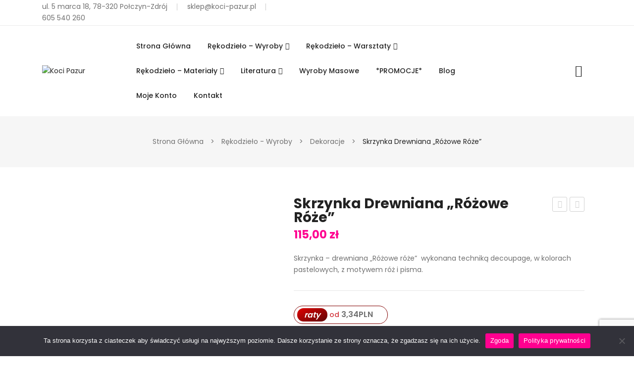

--- FILE ---
content_type: text/html; charset=UTF-8
request_url: https://koci-pazur.pl/produkt/skrzynka-drewniana-rozowe-roze/
body_size: 29927
content:
<!DOCTYPE html>
<html lang="pl-PL">
<head>
<meta charset="UTF-8" />
<meta name="viewport" content="width=device-width, initial-scale=1">
<link rel="profile" href="https://gmpg.org/xfn/11" />
<meta name='robots' content='index, follow, max-image-preview:large, max-snippet:-1, max-video-preview:-1' />

	<!-- This site is optimized with the Yoast SEO plugin v25.8 - https://yoast.com/wordpress/plugins/seo/ -->
	<title>Skrzynka drewniana „Różowe róże” - Koci Pazur</title>
	<link rel="canonical" href="https://koci-pazur.pl/produkt/skrzynka-drewniana-rozowe-roze/" />
	<meta property="og:locale" content="pl_PL" />
	<meta property="og:type" content="article" />
	<meta property="og:title" content="Skrzynka drewniana „Różowe róże” - Koci Pazur" />
	<meta property="og:description" content="Skrzynka – drewniana „Różowe róże”  wykonana techniką decoupage, w kolorach pastelowych, z motywem róż i pisma." />
	<meta property="og:url" content="https://koci-pazur.pl/produkt/skrzynka-drewniana-rozowe-roze/" />
	<meta property="og:site_name" content="Koci Pazur" />
	<meta property="article:modified_time" content="2021-12-14T20:49:41+00:00" />
	<meta property="og:image" content="https://koci-pazur.pl/wp-content/uploads/2021/12/m2.jpg" />
	<meta property="og:image:width" content="1321" />
	<meta property="og:image:height" content="881" />
	<meta property="og:image:type" content="image/jpeg" />
	<meta name="twitter:card" content="summary_large_image" />
	<script type="application/ld+json" class="yoast-schema-graph">{"@context":"https://schema.org","@graph":[{"@type":"WebPage","@id":"https://koci-pazur.pl/produkt/skrzynka-drewniana-rozowe-roze/","url":"https://koci-pazur.pl/produkt/skrzynka-drewniana-rozowe-roze/","name":"Skrzynka drewniana „Różowe róże” - Koci Pazur","isPartOf":{"@id":"https://koci-pazur.pl/#website"},"primaryImageOfPage":{"@id":"https://koci-pazur.pl/produkt/skrzynka-drewniana-rozowe-roze/#primaryimage"},"image":{"@id":"https://koci-pazur.pl/produkt/skrzynka-drewniana-rozowe-roze/#primaryimage"},"thumbnailUrl":"https://koci-pazur.pl/wp-content/uploads/2021/12/m2.jpg","datePublished":"2021-12-14T20:46:14+00:00","dateModified":"2021-12-14T20:49:41+00:00","breadcrumb":{"@id":"https://koci-pazur.pl/produkt/skrzynka-drewniana-rozowe-roze/#breadcrumb"},"inLanguage":"pl-PL","potentialAction":[{"@type":"ReadAction","target":["https://koci-pazur.pl/produkt/skrzynka-drewniana-rozowe-roze/"]}]},{"@type":"ImageObject","inLanguage":"pl-PL","@id":"https://koci-pazur.pl/produkt/skrzynka-drewniana-rozowe-roze/#primaryimage","url":"https://koci-pazur.pl/wp-content/uploads/2021/12/m2.jpg","contentUrl":"https://koci-pazur.pl/wp-content/uploads/2021/12/m2.jpg","width":1321,"height":881},{"@type":"BreadcrumbList","@id":"https://koci-pazur.pl/produkt/skrzynka-drewniana-rozowe-roze/#breadcrumb","itemListElement":[{"@type":"ListItem","position":1,"name":"Strona główna","item":"https://koci-pazur.pl/"},{"@type":"ListItem","position":2,"name":"Sklep","item":"https://koci-pazur.pl/sklep/"},{"@type":"ListItem","position":3,"name":"Skrzynka drewniana „Różowe róże”"}]},{"@type":"WebSite","@id":"https://koci-pazur.pl/#website","url":"https://koci-pazur.pl/","name":"Koci Pazur","description":"Inspirujemy....rękodzieło i książki z pazurem","publisher":{"@id":"https://koci-pazur.pl/#organization"},"potentialAction":[{"@type":"SearchAction","target":{"@type":"EntryPoint","urlTemplate":"https://koci-pazur.pl/?s={search_term_string}"},"query-input":{"@type":"PropertyValueSpecification","valueRequired":true,"valueName":"search_term_string"}}],"inLanguage":"pl-PL"},{"@type":"Organization","@id":"https://koci-pazur.pl/#organization","name":"Koci Pazur","url":"https://koci-pazur.pl/","logo":{"@type":"ImageObject","inLanguage":"pl-PL","@id":"https://koci-pazur.pl/#/schema/logo/image/","url":"https://koci-pazur.pl/wp-content/uploads/2024/01/logo_kolor_KKiGKP.png","contentUrl":"https://koci-pazur.pl/wp-content/uploads/2024/01/logo_kolor_KKiGKP.png","width":1121,"height":774,"caption":"Koci Pazur"},"image":{"@id":"https://koci-pazur.pl/#/schema/logo/image/"}}]}</script>
	<!-- / Yoast SEO plugin. -->


<link rel='dns-prefetch' href='//fonts.googleapis.com' />
<link rel='preconnect' href='https://fonts.gstatic.com' crossorigin />
<link rel="alternate" type="application/rss+xml" title="Koci Pazur &raquo; Kanał z wpisami" href="https://koci-pazur.pl/feed/" />
<link rel="alternate" type="application/rss+xml" title="Koci Pazur &raquo; Kanał z komentarzami" href="https://koci-pazur.pl/comments/feed/" />
<link rel="alternate" type="application/rss+xml" title="Koci Pazur &raquo; Skrzynka drewniana „Różowe róże” Kanał z komentarzami" href="https://koci-pazur.pl/produkt/skrzynka-drewniana-rozowe-roze/feed/" />
<link rel="alternate" title="oEmbed (JSON)" type="application/json+oembed" href="https://koci-pazur.pl/wp-json/oembed/1.0/embed?url=https%3A%2F%2Fkoci-pazur.pl%2Fprodukt%2Fskrzynka-drewniana-rozowe-roze%2F" />
<link rel="alternate" title="oEmbed (XML)" type="text/xml+oembed" href="https://koci-pazur.pl/wp-json/oembed/1.0/embed?url=https%3A%2F%2Fkoci-pazur.pl%2Fprodukt%2Fskrzynka-drewniana-rozowe-roze%2F&#038;format=xml" />
<style id='wp-img-auto-sizes-contain-inline-css' type='text/css'>
img:is([sizes=auto i],[sizes^="auto," i]){contain-intrinsic-size:3000px 1500px}
/*# sourceURL=wp-img-auto-sizes-contain-inline-css */
</style>
<style id='wp-emoji-styles-inline-css' type='text/css'>

	img.wp-smiley, img.emoji {
		display: inline !important;
		border: none !important;
		box-shadow: none !important;
		height: 1em !important;
		width: 1em !important;
		margin: 0 0.07em !important;
		vertical-align: -0.1em !important;
		background: none !important;
		padding: 0 !important;
	}
/*# sourceURL=wp-emoji-styles-inline-css */
</style>
<style id='wp-block-library-inline-css' type='text/css'>
:root{--wp-block-synced-color:#7a00df;--wp-block-synced-color--rgb:122,0,223;--wp-bound-block-color:var(--wp-block-synced-color);--wp-editor-canvas-background:#ddd;--wp-admin-theme-color:#007cba;--wp-admin-theme-color--rgb:0,124,186;--wp-admin-theme-color-darker-10:#006ba1;--wp-admin-theme-color-darker-10--rgb:0,107,160.5;--wp-admin-theme-color-darker-20:#005a87;--wp-admin-theme-color-darker-20--rgb:0,90,135;--wp-admin-border-width-focus:2px}@media (min-resolution:192dpi){:root{--wp-admin-border-width-focus:1.5px}}.wp-element-button{cursor:pointer}:root .has-very-light-gray-background-color{background-color:#eee}:root .has-very-dark-gray-background-color{background-color:#313131}:root .has-very-light-gray-color{color:#eee}:root .has-very-dark-gray-color{color:#313131}:root .has-vivid-green-cyan-to-vivid-cyan-blue-gradient-background{background:linear-gradient(135deg,#00d084,#0693e3)}:root .has-purple-crush-gradient-background{background:linear-gradient(135deg,#34e2e4,#4721fb 50%,#ab1dfe)}:root .has-hazy-dawn-gradient-background{background:linear-gradient(135deg,#faaca8,#dad0ec)}:root .has-subdued-olive-gradient-background{background:linear-gradient(135deg,#fafae1,#67a671)}:root .has-atomic-cream-gradient-background{background:linear-gradient(135deg,#fdd79a,#004a59)}:root .has-nightshade-gradient-background{background:linear-gradient(135deg,#330968,#31cdcf)}:root .has-midnight-gradient-background{background:linear-gradient(135deg,#020381,#2874fc)}:root{--wp--preset--font-size--normal:16px;--wp--preset--font-size--huge:42px}.has-regular-font-size{font-size:1em}.has-larger-font-size{font-size:2.625em}.has-normal-font-size{font-size:var(--wp--preset--font-size--normal)}.has-huge-font-size{font-size:var(--wp--preset--font-size--huge)}.has-text-align-center{text-align:center}.has-text-align-left{text-align:left}.has-text-align-right{text-align:right}.has-fit-text{white-space:nowrap!important}#end-resizable-editor-section{display:none}.aligncenter{clear:both}.items-justified-left{justify-content:flex-start}.items-justified-center{justify-content:center}.items-justified-right{justify-content:flex-end}.items-justified-space-between{justify-content:space-between}.screen-reader-text{border:0;clip-path:inset(50%);height:1px;margin:-1px;overflow:hidden;padding:0;position:absolute;width:1px;word-wrap:normal!important}.screen-reader-text:focus{background-color:#ddd;clip-path:none;color:#444;display:block;font-size:1em;height:auto;left:5px;line-height:normal;padding:15px 23px 14px;text-decoration:none;top:5px;width:auto;z-index:100000}html :where(.has-border-color){border-style:solid}html :where([style*=border-top-color]){border-top-style:solid}html :where([style*=border-right-color]){border-right-style:solid}html :where([style*=border-bottom-color]){border-bottom-style:solid}html :where([style*=border-left-color]){border-left-style:solid}html :where([style*=border-width]){border-style:solid}html :where([style*=border-top-width]){border-top-style:solid}html :where([style*=border-right-width]){border-right-style:solid}html :where([style*=border-bottom-width]){border-bottom-style:solid}html :where([style*=border-left-width]){border-left-style:solid}html :where(img[class*=wp-image-]){height:auto;max-width:100%}:where(figure){margin:0 0 1em}html :where(.is-position-sticky){--wp-admin--admin-bar--position-offset:var(--wp-admin--admin-bar--height,0px)}@media screen and (max-width:600px){html :where(.is-position-sticky){--wp-admin--admin-bar--position-offset:0px}}

/*# sourceURL=wp-block-library-inline-css */
</style><link rel='stylesheet' id='wc-blocks-style-css' href='https://koci-pazur.pl/wp-content/plugins/woocommerce/assets/client/blocks/wc-blocks.css?ver=wc-10.1.3' type='text/css' media='all' />
<style id='global-styles-inline-css' type='text/css'>
:root{--wp--preset--aspect-ratio--square: 1;--wp--preset--aspect-ratio--4-3: 4/3;--wp--preset--aspect-ratio--3-4: 3/4;--wp--preset--aspect-ratio--3-2: 3/2;--wp--preset--aspect-ratio--2-3: 2/3;--wp--preset--aspect-ratio--16-9: 16/9;--wp--preset--aspect-ratio--9-16: 9/16;--wp--preset--color--black: #000000;--wp--preset--color--cyan-bluish-gray: #abb8c3;--wp--preset--color--white: #ffffff;--wp--preset--color--pale-pink: #f78da7;--wp--preset--color--vivid-red: #cf2e2e;--wp--preset--color--luminous-vivid-orange: #ff6900;--wp--preset--color--luminous-vivid-amber: #fcb900;--wp--preset--color--light-green-cyan: #7bdcb5;--wp--preset--color--vivid-green-cyan: #00d084;--wp--preset--color--pale-cyan-blue: #8ed1fc;--wp--preset--color--vivid-cyan-blue: #0693e3;--wp--preset--color--vivid-purple: #9b51e0;--wp--preset--gradient--vivid-cyan-blue-to-vivid-purple: linear-gradient(135deg,rgb(6,147,227) 0%,rgb(155,81,224) 100%);--wp--preset--gradient--light-green-cyan-to-vivid-green-cyan: linear-gradient(135deg,rgb(122,220,180) 0%,rgb(0,208,130) 100%);--wp--preset--gradient--luminous-vivid-amber-to-luminous-vivid-orange: linear-gradient(135deg,rgb(252,185,0) 0%,rgb(255,105,0) 100%);--wp--preset--gradient--luminous-vivid-orange-to-vivid-red: linear-gradient(135deg,rgb(255,105,0) 0%,rgb(207,46,46) 100%);--wp--preset--gradient--very-light-gray-to-cyan-bluish-gray: linear-gradient(135deg,rgb(238,238,238) 0%,rgb(169,184,195) 100%);--wp--preset--gradient--cool-to-warm-spectrum: linear-gradient(135deg,rgb(74,234,220) 0%,rgb(151,120,209) 20%,rgb(207,42,186) 40%,rgb(238,44,130) 60%,rgb(251,105,98) 80%,rgb(254,248,76) 100%);--wp--preset--gradient--blush-light-purple: linear-gradient(135deg,rgb(255,206,236) 0%,rgb(152,150,240) 100%);--wp--preset--gradient--blush-bordeaux: linear-gradient(135deg,rgb(254,205,165) 0%,rgb(254,45,45) 50%,rgb(107,0,62) 100%);--wp--preset--gradient--luminous-dusk: linear-gradient(135deg,rgb(255,203,112) 0%,rgb(199,81,192) 50%,rgb(65,88,208) 100%);--wp--preset--gradient--pale-ocean: linear-gradient(135deg,rgb(255,245,203) 0%,rgb(182,227,212) 50%,rgb(51,167,181) 100%);--wp--preset--gradient--electric-grass: linear-gradient(135deg,rgb(202,248,128) 0%,rgb(113,206,126) 100%);--wp--preset--gradient--midnight: linear-gradient(135deg,rgb(2,3,129) 0%,rgb(40,116,252) 100%);--wp--preset--font-size--small: 13px;--wp--preset--font-size--medium: 20px;--wp--preset--font-size--large: 36px;--wp--preset--font-size--x-large: 42px;--wp--preset--spacing--20: 0.44rem;--wp--preset--spacing--30: 0.67rem;--wp--preset--spacing--40: 1rem;--wp--preset--spacing--50: 1.5rem;--wp--preset--spacing--60: 2.25rem;--wp--preset--spacing--70: 3.38rem;--wp--preset--spacing--80: 5.06rem;--wp--preset--shadow--natural: 6px 6px 9px rgba(0, 0, 0, 0.2);--wp--preset--shadow--deep: 12px 12px 50px rgba(0, 0, 0, 0.4);--wp--preset--shadow--sharp: 6px 6px 0px rgba(0, 0, 0, 0.2);--wp--preset--shadow--outlined: 6px 6px 0px -3px rgb(255, 255, 255), 6px 6px rgb(0, 0, 0);--wp--preset--shadow--crisp: 6px 6px 0px rgb(0, 0, 0);}:where(.is-layout-flex){gap: 0.5em;}:where(.is-layout-grid){gap: 0.5em;}body .is-layout-flex{display: flex;}.is-layout-flex{flex-wrap: wrap;align-items: center;}.is-layout-flex > :is(*, div){margin: 0;}body .is-layout-grid{display: grid;}.is-layout-grid > :is(*, div){margin: 0;}:where(.wp-block-columns.is-layout-flex){gap: 2em;}:where(.wp-block-columns.is-layout-grid){gap: 2em;}:where(.wp-block-post-template.is-layout-flex){gap: 1.25em;}:where(.wp-block-post-template.is-layout-grid){gap: 1.25em;}.has-black-color{color: var(--wp--preset--color--black) !important;}.has-cyan-bluish-gray-color{color: var(--wp--preset--color--cyan-bluish-gray) !important;}.has-white-color{color: var(--wp--preset--color--white) !important;}.has-pale-pink-color{color: var(--wp--preset--color--pale-pink) !important;}.has-vivid-red-color{color: var(--wp--preset--color--vivid-red) !important;}.has-luminous-vivid-orange-color{color: var(--wp--preset--color--luminous-vivid-orange) !important;}.has-luminous-vivid-amber-color{color: var(--wp--preset--color--luminous-vivid-amber) !important;}.has-light-green-cyan-color{color: var(--wp--preset--color--light-green-cyan) !important;}.has-vivid-green-cyan-color{color: var(--wp--preset--color--vivid-green-cyan) !important;}.has-pale-cyan-blue-color{color: var(--wp--preset--color--pale-cyan-blue) !important;}.has-vivid-cyan-blue-color{color: var(--wp--preset--color--vivid-cyan-blue) !important;}.has-vivid-purple-color{color: var(--wp--preset--color--vivid-purple) !important;}.has-black-background-color{background-color: var(--wp--preset--color--black) !important;}.has-cyan-bluish-gray-background-color{background-color: var(--wp--preset--color--cyan-bluish-gray) !important;}.has-white-background-color{background-color: var(--wp--preset--color--white) !important;}.has-pale-pink-background-color{background-color: var(--wp--preset--color--pale-pink) !important;}.has-vivid-red-background-color{background-color: var(--wp--preset--color--vivid-red) !important;}.has-luminous-vivid-orange-background-color{background-color: var(--wp--preset--color--luminous-vivid-orange) !important;}.has-luminous-vivid-amber-background-color{background-color: var(--wp--preset--color--luminous-vivid-amber) !important;}.has-light-green-cyan-background-color{background-color: var(--wp--preset--color--light-green-cyan) !important;}.has-vivid-green-cyan-background-color{background-color: var(--wp--preset--color--vivid-green-cyan) !important;}.has-pale-cyan-blue-background-color{background-color: var(--wp--preset--color--pale-cyan-blue) !important;}.has-vivid-cyan-blue-background-color{background-color: var(--wp--preset--color--vivid-cyan-blue) !important;}.has-vivid-purple-background-color{background-color: var(--wp--preset--color--vivid-purple) !important;}.has-black-border-color{border-color: var(--wp--preset--color--black) !important;}.has-cyan-bluish-gray-border-color{border-color: var(--wp--preset--color--cyan-bluish-gray) !important;}.has-white-border-color{border-color: var(--wp--preset--color--white) !important;}.has-pale-pink-border-color{border-color: var(--wp--preset--color--pale-pink) !important;}.has-vivid-red-border-color{border-color: var(--wp--preset--color--vivid-red) !important;}.has-luminous-vivid-orange-border-color{border-color: var(--wp--preset--color--luminous-vivid-orange) !important;}.has-luminous-vivid-amber-border-color{border-color: var(--wp--preset--color--luminous-vivid-amber) !important;}.has-light-green-cyan-border-color{border-color: var(--wp--preset--color--light-green-cyan) !important;}.has-vivid-green-cyan-border-color{border-color: var(--wp--preset--color--vivid-green-cyan) !important;}.has-pale-cyan-blue-border-color{border-color: var(--wp--preset--color--pale-cyan-blue) !important;}.has-vivid-cyan-blue-border-color{border-color: var(--wp--preset--color--vivid-cyan-blue) !important;}.has-vivid-purple-border-color{border-color: var(--wp--preset--color--vivid-purple) !important;}.has-vivid-cyan-blue-to-vivid-purple-gradient-background{background: var(--wp--preset--gradient--vivid-cyan-blue-to-vivid-purple) !important;}.has-light-green-cyan-to-vivid-green-cyan-gradient-background{background: var(--wp--preset--gradient--light-green-cyan-to-vivid-green-cyan) !important;}.has-luminous-vivid-amber-to-luminous-vivid-orange-gradient-background{background: var(--wp--preset--gradient--luminous-vivid-amber-to-luminous-vivid-orange) !important;}.has-luminous-vivid-orange-to-vivid-red-gradient-background{background: var(--wp--preset--gradient--luminous-vivid-orange-to-vivid-red) !important;}.has-very-light-gray-to-cyan-bluish-gray-gradient-background{background: var(--wp--preset--gradient--very-light-gray-to-cyan-bluish-gray) !important;}.has-cool-to-warm-spectrum-gradient-background{background: var(--wp--preset--gradient--cool-to-warm-spectrum) !important;}.has-blush-light-purple-gradient-background{background: var(--wp--preset--gradient--blush-light-purple) !important;}.has-blush-bordeaux-gradient-background{background: var(--wp--preset--gradient--blush-bordeaux) !important;}.has-luminous-dusk-gradient-background{background: var(--wp--preset--gradient--luminous-dusk) !important;}.has-pale-ocean-gradient-background{background: var(--wp--preset--gradient--pale-ocean) !important;}.has-electric-grass-gradient-background{background: var(--wp--preset--gradient--electric-grass) !important;}.has-midnight-gradient-background{background: var(--wp--preset--gradient--midnight) !important;}.has-small-font-size{font-size: var(--wp--preset--font-size--small) !important;}.has-medium-font-size{font-size: var(--wp--preset--font-size--medium) !important;}.has-large-font-size{font-size: var(--wp--preset--font-size--large) !important;}.has-x-large-font-size{font-size: var(--wp--preset--font-size--x-large) !important;}
/*# sourceURL=global-styles-inline-css */
</style>

<style id='classic-theme-styles-inline-css' type='text/css'>
/*! This file is auto-generated */
.wp-block-button__link{color:#fff;background-color:#32373c;border-radius:9999px;box-shadow:none;text-decoration:none;padding:calc(.667em + 2px) calc(1.333em + 2px);font-size:1.125em}.wp-block-file__button{background:#32373c;color:#fff;text-decoration:none}
/*# sourceURL=/wp-includes/css/classic-themes.min.css */
</style>
<link rel='stylesheet' id='contact-form-7-css' href='https://koci-pazur.pl/wp-content/plugins/contact-form-7/includes/css/styles.css?ver=6.1.1' type='text/css' media='all' />
<link rel='stylesheet' id='cookie-notice-front-css' href='https://koci-pazur.pl/wp-content/plugins/cookie-notice/css/front.min.css?ver=2.5.7' type='text/css' media='all' />
<link rel='stylesheet' id='woocommerce-layout-css' href='https://koci-pazur.pl/wp-content/plugins/woocommerce/assets/css/woocommerce-layout.css?ver=10.1.3' type='text/css' media='all' />
<link rel='stylesheet' id='woocommerce-smallscreen-css' href='https://koci-pazur.pl/wp-content/plugins/woocommerce/assets/css/woocommerce-smallscreen.css?ver=10.1.3' type='text/css' media='only screen and (max-width: 768px)' />
<link rel='stylesheet' id='woocommerce-general-css' href='https://koci-pazur.pl/wp-content/plugins/woocommerce/assets/css/woocommerce.css?ver=10.1.3' type='text/css' media='all' />
<style id='woocommerce-inline-inline-css' type='text/css'>
.woocommerce form .form-row .required { visibility: visible; }
/*# sourceURL=woocommerce-inline-inline-css */
</style>
<link rel='stylesheet' id='p24-styles-css' href='https://koci-pazur.pl/wp-content/plugins/woo-przelewy24/assets/css/styles.css?ver=1.0.14.2' type='text/css' media='all' />
<link rel='stylesheet' id='brands-styles-css' href='https://koci-pazur.pl/wp-content/plugins/woocommerce/assets/css/brands.css?ver=10.1.3' type='text/css' media='all' />
<link rel='stylesheet' id='owl-carousel-css' href='https://koci-pazur.pl/wp-content/themes/moller/css/owl.carousel.min.css?ver=2.3.4' type='text/css' media='all' />
<link rel='stylesheet' id='chosen-css' href='https://koci-pazur.pl/wp-content/themes/moller/js/chosen/chosen.min.css?ver=1.3.0' type='text/css' media='all' />
<link rel='stylesheet' id='jquery-fancybox-css' href='https://koci-pazur.pl/wp-content/themes/moller/js/fancybox/jquery.fancybox.css?ver=2.1.5' type='text/css' media='all' />
<link rel='stylesheet' id='jquery-fancybox-buttons-css' href='https://koci-pazur.pl/wp-content/themes/moller/js/fancybox/helpers/jquery.fancybox-buttons.css?ver=1.0.5' type='text/css' media='all' />
<link rel='stylesheet' id='jquery-fancybox-thumbs-css' href='https://koci-pazur.pl/wp-content/themes/moller/js/fancybox/helpers/jquery.fancybox-thumbs.css?ver=1.0.7' type='text/css' media='all' />
<link rel='stylesheet' id='moller-fonts-css' href='//fonts.googleapis.com/css?family=Poppins%3A300%2C400%2C500%2C600%2C700&#038;subset=latin%2Clatin-ext' type='text/css' media='all' />
<link rel='stylesheet' id='moller-style-css' href='https://koci-pazur.pl/wp-content/themes/moller/style.css?ver=6.9' type='text/css' media='all' />
<link rel='stylesheet' id='megamenu-style-css' href='https://koci-pazur.pl/wp-content/themes/moller/css/megamenu_style.css?ver=2.0.4' type='text/css' media='all' />
<link rel='stylesheet' id='ionicons-css' href='https://koci-pazur.pl/wp-content/themes/moller/css/ionicons.min.css?ver=2.0.0' type='text/css' media='all' />
<link rel='stylesheet' id='fontawesome-css' href='https://koci-pazur.pl/wp-content/themes/moller/css/font-awesome.min.css?ver=4.7.0' type='text/css' media='all' />
<link rel='stylesheet' id='bootstrap-css' href='https://koci-pazur.pl/wp-content/themes/moller/css/bootstrap.min.css?ver=4.1.1' type='text/css' media='all' />
<link rel='stylesheet' id='moller-theme-css' href='https://koci-pazur.pl/wp-content/themes/moller/css/theme1.css?ver=1768744772' type='text/css' media='all' />
<link rel='stylesheet' id='moller-opt-css-css' href='https://koci-pazur.pl/wp-content/themes/moller/css/opt_css.css?ver=1.0.0' type='text/css' media='all' />
<style id='moller-opt-css-inline-css' type='text/css'>
.vc_custom_1612843688939{margin-bottom: 0px !important;}.vc_custom_1612843673813{margin-bottom: 0px !important;}
/*# sourceURL=moller-opt-css-inline-css */
</style>
<link rel='stylesheet' id='flexible-shipping-free-shipping-css' href='https://koci-pazur.pl/wp-content/plugins/flexible-shipping/assets/dist/css/free-shipping.css?ver=6.3.0.2' type='text/css' media='all' />
<link rel="preload" as="style" href="https://fonts.googleapis.com/css?family=Poppins:400,600,500&#038;display=swap&#038;ver=1642612784" /><link rel="stylesheet" href="https://fonts.googleapis.com/css?family=Poppins:400,600,500&#038;display=swap&#038;ver=1642612784" media="print" onload="this.media='all'"><noscript><link rel="stylesheet" href="https://fonts.googleapis.com/css?family=Poppins:400,600,500&#038;display=swap&#038;ver=1642612784" /></noscript><script type="text/javascript" id="cookie-notice-front-js-before">
/* <![CDATA[ */
var cnArgs = {"ajaxUrl":"https:\/\/koci-pazur.pl\/wp-admin\/admin-ajax.php","nonce":"202157319a","hideEffect":"fade","position":"bottom","onScroll":false,"onScrollOffset":100,"onClick":false,"cookieName":"cookie_notice_accepted","cookieTime":2592000,"cookieTimeRejected":2592000,"globalCookie":false,"redirection":true,"cache":true,"revokeCookies":false,"revokeCookiesOpt":"automatic"};

//# sourceURL=cookie-notice-front-js-before
/* ]]> */
</script>
<script type="text/javascript" src="https://koci-pazur.pl/wp-content/plugins/cookie-notice/js/front.min.js?ver=2.5.7" id="cookie-notice-front-js"></script>
<script type="text/javascript" src="https://koci-pazur.pl/wp-includes/js/jquery/jquery.min.js?ver=3.7.1" id="jquery-core-js"></script>
<script type="text/javascript" src="https://koci-pazur.pl/wp-includes/js/jquery/jquery-migrate.min.js?ver=3.4.1" id="jquery-migrate-js"></script>
<script type="text/javascript" src="https://koci-pazur.pl/wp-content/plugins/woocommerce/assets/js/jquery-blockui/jquery.blockUI.min.js?ver=2.7.0-wc.10.1.3" id="jquery-blockui-js" data-wp-strategy="defer"></script>
<script type="text/javascript" id="wc-add-to-cart-js-extra">
/* <![CDATA[ */
var wc_add_to_cart_params = {"ajax_url":"/wp-admin/admin-ajax.php","wc_ajax_url":"/?wc-ajax=%%endpoint%%","i18n_view_cart":"Zobacz koszyk","cart_url":"https://koci-pazur.pl/koszyk/","is_cart":"","cart_redirect_after_add":"no"};
//# sourceURL=wc-add-to-cart-js-extra
/* ]]> */
</script>
<script type="text/javascript" src="https://koci-pazur.pl/wp-content/plugins/woocommerce/assets/js/frontend/add-to-cart.min.js?ver=10.1.3" id="wc-add-to-cart-js" data-wp-strategy="defer"></script>
<script type="text/javascript" id="wc-single-product-js-extra">
/* <![CDATA[ */
var wc_single_product_params = {"i18n_required_rating_text":"Prosz\u0119 wybra\u0107 ocen\u0119","i18n_rating_options":["1 z 5 gwiazdek","2 z 5 gwiazdek","3 z 5 gwiazdek","4 z 5 gwiazdek","5 z 5 gwiazdek"],"i18n_product_gallery_trigger_text":"Wy\u015bwietl pe\u0142noekranow\u0105 galeri\u0119 obrazk\u00f3w","review_rating_required":"no","flexslider":{"rtl":false,"animation":"slide","smoothHeight":true,"directionNav":false,"controlNav":"thumbnails","slideshow":false,"animationSpeed":500,"animationLoop":false,"allowOneSlide":false},"zoom_enabled":"","zoom_options":[],"photoswipe_enabled":"","photoswipe_options":{"shareEl":false,"closeOnScroll":false,"history":false,"hideAnimationDuration":0,"showAnimationDuration":0},"flexslider_enabled":"1"};
//# sourceURL=wc-single-product-js-extra
/* ]]> */
</script>
<script type="text/javascript" src="https://koci-pazur.pl/wp-content/plugins/woocommerce/assets/js/frontend/single-product.min.js?ver=10.1.3" id="wc-single-product-js" defer="defer" data-wp-strategy="defer"></script>
<script type="text/javascript" src="https://koci-pazur.pl/wp-content/plugins/woocommerce/assets/js/js-cookie/js.cookie.min.js?ver=2.1.4-wc.10.1.3" id="js-cookie-js" defer="defer" data-wp-strategy="defer"></script>
<script type="text/javascript" id="woocommerce-js-extra">
/* <![CDATA[ */
var woocommerce_params = {"ajax_url":"/wp-admin/admin-ajax.php","wc_ajax_url":"/?wc-ajax=%%endpoint%%","i18n_password_show":"Poka\u017c has\u0142o","i18n_password_hide":"Ukryj has\u0142o"};
//# sourceURL=woocommerce-js-extra
/* ]]> */
</script>
<script type="text/javascript" src="https://koci-pazur.pl/wp-content/plugins/woocommerce/assets/js/frontend/woocommerce.min.js?ver=10.1.3" id="woocommerce-js" defer="defer" data-wp-strategy="defer"></script>
<script type="text/javascript" src="https://koci-pazur.pl/wp-content/plugins/js_composer/assets/js/vendors/woocommerce-add-to-cart.js?ver=6.7.0" id="vc_woocommerce-add-to-cart-js-js"></script>
<script type="text/javascript" src="https://koci-pazur.pl/wp-content/plugins/wp-image-zoooom/assets/js/jquery.image_zoom.min.js?ver=1.60" id="image_zoooom-js" defer="defer" data-wp-strategy="defer"></script>
<script type="text/javascript" id="image_zoooom-init-js-extra">
/* <![CDATA[ */
var IZ = {"options":{"lensShape":"round","zoomType":"lens","lensSize":200,"borderSize":1,"borderColour":"#ffffff","cursor":"zoom-in","lensFadeIn":500,"lensFadeOut":500,"tint":"true","tintColour":"#ffffff","tintOpacity":0.1},"with_woocommerce":"1","exchange_thumbnails":"1","enable_mobile":"0","woo_categories":"0","woo_slider":"1","enable_surecart":"0"};
//# sourceURL=image_zoooom-init-js-extra
/* ]]> */
</script>
<script type="text/javascript" src="https://koci-pazur.pl/wp-content/plugins/wp-image-zoooom/assets/js/image_zoom-init.js?ver=1.60" id="image_zoooom-init-js" defer="defer" data-wp-strategy="defer"></script>
<link rel="https://api.w.org/" href="https://koci-pazur.pl/wp-json/" /><link rel="alternate" title="JSON" type="application/json" href="https://koci-pazur.pl/wp-json/wp/v2/product/3953" /><link rel="EditURI" type="application/rsd+xml" title="RSD" href="https://koci-pazur.pl/xmlrpc.php?rsd" />
<meta name="generator" content="WordPress 6.9" />
<meta name="generator" content="WooCommerce 10.1.3" />
<link rel='shortlink' href='https://koci-pazur.pl/?p=3953' />
<meta name="generator" content="Redux 4.5.7" /><style>.title-breadcumbs{ background-image:url(http://demo.roadthemes.com/moller/wp-content/uploads/2021/03/bg_breadcrum.jpg)}</style>	<noscript><style>.woocommerce-product-gallery{ opacity: 1 !important; }</style></noscript>
	<meta name="generator" content="Powered by WPBakery Page Builder - drag and drop page builder for WordPress."/>
<meta name="generator" content="Powered by Slider Revolution 6.5.8 - responsive, Mobile-Friendly Slider Plugin for WordPress with comfortable drag and drop interface." />
<style type="text/css">img.zoooom,.zoooom img{padding:0!important;}.vc_editor.compose-mode .zoooom::before { content: "\f179     Zoom applied to the image. Check on the frontend"; position: absolute; margin-top: 12px; text-align: right; background-color: white; line-height: 1.4em; left: 5%; padding: 0 10px 6px; font-family: dashicons; font-size: 0.9em; font-style: italic; z-index: 20; }</style><script type="text/javascript"></script><link rel="icon" href="https://koci-pazur.pl/wp-content/uploads/2022/02/cropped-favicon2-32x32.png" sizes="32x32" />
<link rel="icon" href="https://koci-pazur.pl/wp-content/uploads/2022/02/cropped-favicon2-192x192.png" sizes="192x192" />
<link rel="apple-touch-icon" href="https://koci-pazur.pl/wp-content/uploads/2022/02/cropped-favicon2-180x180.png" />
<meta name="msapplication-TileImage" content="https://koci-pazur.pl/wp-content/uploads/2022/02/cropped-favicon2-270x270.png" />
<script type="text/javascript">function setREVStartSize(e){
			//window.requestAnimationFrame(function() {				 
				window.RSIW = window.RSIW===undefined ? window.innerWidth : window.RSIW;	
				window.RSIH = window.RSIH===undefined ? window.innerHeight : window.RSIH;	
				try {								
					var pw = document.getElementById(e.c).parentNode.offsetWidth,
						newh;
					pw = pw===0 || isNaN(pw) ? window.RSIW : pw;
					e.tabw = e.tabw===undefined ? 0 : parseInt(e.tabw);
					e.thumbw = e.thumbw===undefined ? 0 : parseInt(e.thumbw);
					e.tabh = e.tabh===undefined ? 0 : parseInt(e.tabh);
					e.thumbh = e.thumbh===undefined ? 0 : parseInt(e.thumbh);
					e.tabhide = e.tabhide===undefined ? 0 : parseInt(e.tabhide);
					e.thumbhide = e.thumbhide===undefined ? 0 : parseInt(e.thumbhide);
					e.mh = e.mh===undefined || e.mh=="" || e.mh==="auto" ? 0 : parseInt(e.mh,0);		
					if(e.layout==="fullscreen" || e.l==="fullscreen") 						
						newh = Math.max(e.mh,window.RSIH);					
					else{					
						e.gw = Array.isArray(e.gw) ? e.gw : [e.gw];
						for (var i in e.rl) if (e.gw[i]===undefined || e.gw[i]===0) e.gw[i] = e.gw[i-1];					
						e.gh = e.el===undefined || e.el==="" || (Array.isArray(e.el) && e.el.length==0)? e.gh : e.el;
						e.gh = Array.isArray(e.gh) ? e.gh : [e.gh];
						for (var i in e.rl) if (e.gh[i]===undefined || e.gh[i]===0) e.gh[i] = e.gh[i-1];
											
						var nl = new Array(e.rl.length),
							ix = 0,						
							sl;					
						e.tabw = e.tabhide>=pw ? 0 : e.tabw;
						e.thumbw = e.thumbhide>=pw ? 0 : e.thumbw;
						e.tabh = e.tabhide>=pw ? 0 : e.tabh;
						e.thumbh = e.thumbhide>=pw ? 0 : e.thumbh;					
						for (var i in e.rl) nl[i] = e.rl[i]<window.RSIW ? 0 : e.rl[i];
						sl = nl[0];									
						for (var i in nl) if (sl>nl[i] && nl[i]>0) { sl = nl[i]; ix=i;}															
						var m = pw>(e.gw[ix]+e.tabw+e.thumbw) ? 1 : (pw-(e.tabw+e.thumbw)) / (e.gw[ix]);					
						newh =  (e.gh[ix] * m) + (e.tabh + e.thumbh);
					}
					var el = document.getElementById(e.c);
					if (el!==null && el) el.style.height = newh+"px";					
					el = document.getElementById(e.c+"_wrapper");
					if (el!==null && el) {
						el.style.height = newh+"px";
						el.style.display = "block";
					}
				} catch(e){
					console.log("Failure at Presize of Slider:" + e)
				}					   
			//});
		  };</script>
		<style type="text/css" id="wp-custom-css">
			.onsale
{
background:#ff0090 !important;
-webkit-box-shadow:none !important;
-moz-box-shadow:none !important;
box-shadow:none !important;
color:#fff !important;
font-size:0.9286em !important;
font-weight:400 !important;
line-height:40px !important;
min-height:auto !important;
min-width:auto !important;
position:absolute !important;
left:25px !important;
text-align:center !important;
text-shadow:none !important;
text-transform:none !important;
top:10px !important;
z-index:99 !important;
padding:0px 10px !important;
-webkit-border-radius:25px !important;
-moz-border-radius:25px !important;
border-radius:25px !important;
width: auto !important;
height: 40px !important;
}
.title-breadcumbs
{
	padding: 30px 0px;
}
.footer a:hover
{
	color: #ff0090;
}		</style>
		<noscript><style> .wpb_animate_when_almost_visible { opacity: 1; }</style></noscript>	<!-- Global site tag (gtag.js) - Google Analytics -->
<script async src="https://www.googletagmanager.com/gtag/js?id=G-HB3B8HBDLC"></script>
<script>
  window.dataLayer = window.dataLayer || [];
  function gtag(){dataLayer.push(arguments);}
  gtag('js', new Date());

  gtag('config', 'G-HB3B8HBDLC');
</script>
<link rel="preconnect" href="https://fonts.googleapis.com">
<link rel="preconnect" href="https://fonts.gstatic.com" crossorigin>
<link href="https://fonts.googleapis.com/css2?family=Charmonman&display=swap" rel="stylesheet">  
<link rel='stylesheet' id='js_composer_front-css' href='https://koci-pazur.pl/wp-content/plugins/js_composer/assets/css/js_composer.min.css?ver=6.7.0' type='text/css' media='all' />
<link rel='stylesheet' id='rs-plugin-settings-css' href='https://koci-pazur.pl/wp-content/plugins/revslider/public/assets/css/rs6.css?ver=6.5.8' type='text/css' media='all' />
<style id='rs-plugin-settings-inline-css' type='text/css'>
#rs-demo-id {}
/*# sourceURL=rs-plugin-settings-inline-css */
</style>
</head>
<body class="wp-singular product-template-default single single-product postid-3953 wp-theme-moller theme-moller cookies-not-set woocommerce woocommerce-page woocommerce-no-js wpb-js-composer js-comp-ver-6.7.0 vc_responsive">
	<div id="fb-root"></div>
<script async defer crossorigin="anonymous" src="https://connect.facebook.net/pl_PL/sdk.js#xfbml=1&version=v12.0" nonce="miygj2G3"></script>
	<div class="wrapper">
	<div class="page-wrapper">
				<div class="header-container header-1  has-mobile-layout">
			<div class="header">
				<div class="header-content">
														<div class="header-composer">
										<div class="container">
											<div class="vc_row wpb_row vc_row-fluid top-header vc_row-o-equal-height vc_row-flex"><div class="align-left wpb_column vc_column_container vc_col-sm-6"><div class="vc_column-inner"><div class="wpb_wrapper">
	<div class="wpb_text_column wpb_content_element " >
		<div class="wpb_wrapper">
			<p>ul. 5 marca 18, 78-320 Połczyn-Zdrój</p>

		</div>
	</div>

	<div class="wpb_text_column wpb_content_element " >
		<div class="wpb_wrapper">
			<p>sklep@koci-pazur.pl</p>

		</div>
	</div>

	<div class="wpb_text_column wpb_content_element " >
		<div class="wpb_wrapper">
			<p>605 540 260</p>

		</div>
	</div>
</div></div></div><div class="align-right wpb_column vc_column_container vc_col-sm-6"><div class="vc_column-inner"><div class="wpb_wrapper"></div></div></div></div><div data-vc-full-width="true" data-vc-full-width-init="false" data-vc-stretch-content="true" class="vc_row wpb_row vc_row-fluid vc_custom_1612843688939 vc_row-no-padding"><div class="wpb_column vc_column_container vc_col-sm-12"><div class="vc_column-inner"><div class="wpb_wrapper"><div class="vc_separator wpb_content_element vc_separator_align_center vc_sep_width_100 vc_sep_pos_align_center vc_separator_no_text vc_custom_1612843673813  vc_custom_1612843673813" ><span class="vc_sep_holder vc_sep_holder_l"><span  style="border-color:#ebebeb;" class="vc_sep_line"></span></span><span class="vc_sep_holder vc_sep_holder_r"><span  style="border-color:#ebebeb;" class="vc_sep_line"></span></span>
</div></div></div></div></div><div class="vc_row-full-width vc_clearfix"></div><div class="vc_row wpb_row vc_row-fluid bottom-header vc_row-o-equal-height vc_row-flex"><div class="wpb_column vc_column_container vc_col-sm-2"><div class="vc_column-inner"><div class="wpb_wrapper"><div class="logo"><a href="https://koci-pazur.pl/" title="Koci Pazur" rel="home"><img decoding="async" width="140" src="https://koci-pazur.pl/wp-content/uploads/2024/01/logo_nowe_poprawione.png" alt="Koci Pazur" /></a></div>		</div></div></div><div class="wpb_column vc_column_container vc_col-sm-8"><div class="vc_column-inner"><div class="wpb_wrapper">		<div class="main-menu-wrapper">
			<div class="horizontal-menu visible-large">
				<div class="primary-menu-container"><ul id="menu-horizontal-menu" class="nav-menu"><li id="menu-item-3464" class="menu-item menu-item-type-post_type menu-item-object-page menu-item-home first menu-item-3464"><a href="https://koci-pazur.pl/">Strona Główna</a></li>
<li id="menu-item-3502" class="menu-item menu-item-type-custom menu-item-object-custom menu-item-has-children menu-item-3502"><a href="https://koci-pazur.pl/kategoria-produktu/rekodzielo-wyroby">Rękodzieło &#8211; wyroby</a>
<ul class="sub-menu">
	<li id="menu-item-3504" class="menu-item menu-item-type-custom menu-item-object-custom menu-item-3504"><a href="https://koci-pazur.pl/kategoria-produktu/rekodzielo-wyroby-torebki/">Torebki</a></li>
	<li id="menu-item-3505" class="menu-item menu-item-type-custom menu-item-object-custom menu-item-3505"><a href="https://koci-pazur.pl/kategoria-produktu/rekodzielo-wyroby-nakrycia-glowy">Nakrycia głowy</a></li>
	<li id="menu-item-3506" class="menu-item menu-item-type-custom menu-item-object-custom menu-item-3506"><a href="https://koci-pazur.pl/kategoria-produktu/rekodzielo-wyroby-szale-i-chusty">Szale i chusty</a></li>
	<li id="menu-item-3507" class="menu-item menu-item-type-custom menu-item-object-custom menu-item-3507"><a href="https://koci-pazur.pl/kategoria-produktu/rekodzielo-wyroby-odziez">Odzież</a></li>
	<li id="menu-item-3508" class="menu-item menu-item-type-custom menu-item-object-custom menu-item-3508"><a href="https://koci-pazur.pl/kategoria-produktu/rekodzielo-wyroby-bizuteria">Biżuteria</a></li>
	<li id="menu-item-3509" class="menu-item menu-item-type-custom menu-item-object-custom menu-item-3509"><a href="https://koci-pazur.pl/kategoria-produktu/rekodzielo-wyroby-rzezby">Rzeźby</a></li>
	<li id="menu-item-3510" class="menu-item menu-item-type-custom menu-item-object-custom menu-item-3510"><a href="https://koci-pazur.pl/kategoria-produktu/rekodzielo-wyroby-obrazy">Obrazy</a></li>
	<li id="menu-item-3511" class="menu-item menu-item-type-custom menu-item-object-custom menu-item-3511"><a href="https://koci-pazur.pl/kategoria-produktu/rekodzielo-wyroby-dekoracje">Dekoracje</a></li>
	<li id="menu-item-3512" class="menu-item menu-item-type-custom menu-item-object-custom menu-item-3512"><a href="https://koci-pazur.pl/kategoria-produktu/rekodzielo-wyroby-inne">Inne</a></li>
</ul>
</li>
<li id="menu-item-3503" class="menu-item menu-item-type-custom menu-item-object-custom menu-item-has-children menu-item-3503"><a href="https://koci-pazur.pl/kategoria-produktu/rekodzielo-warsztaty">Rękodzieło &#8211; warsztaty</a>
<ul class="sub-menu">
	<li id="menu-item-3778" class="menu-item menu-item-type-custom menu-item-object-custom menu-item-3778"><a href="https://koci-pazur.pl/kategoria-produktu/rekodzielo-warsztaty-powertex/">Powertex</a></li>
	<li id="menu-item-3779" class="menu-item menu-item-type-custom menu-item-object-custom menu-item-3779"><a href="https://koci-pazur.pl/kategoria-produktu/rekodzielo-warsztaty-filcowanie/">Filcowanie</a></li>
	<li id="menu-item-3780" class="menu-item menu-item-type-custom menu-item-object-custom menu-item-3780"><a href="https://koci-pazur.pl/kategoria-produktu/rekodzielo-warsztaty-decoupage-i-mixmedia">Decoupage i mixmedia</a></li>
	<li id="menu-item-3781" class="menu-item menu-item-type-custom menu-item-object-custom menu-item-3781"><a href="https://koci-pazur.pl/kategoria-produktu/rekodzielo-warsztaty-metaloplastyka/">Metaloplastyka</a></li>
	<li id="menu-item-3826" class="menu-item menu-item-type-custom menu-item-object-custom menu-item-3826"><a href="https://koci-pazur.pl/kategoria-produktu/rekodzielo-warsztaty-inne">Inne</a></li>
</ul>
</li>
<li id="menu-item-3836" class="menu-item menu-item-type-custom menu-item-object-custom menu-item-has-children menu-item-3836"><a href="https://koci-pazur.pl/kategoria-produktu/rekodzielo-materialy">Rękodzieło &#8211; materiały</a>
<ul class="sub-menu">
	<li id="menu-item-3837" class="menu-item menu-item-type-custom menu-item-object-custom menu-item-3837"><a href="https://koci-pazur.pl/kategoria-produktu/rekodzielo-materialy-powertex">Powertex</a></li>
	<li id="menu-item-3838" class="menu-item menu-item-type-custom menu-item-object-custom menu-item-3838"><a href="https://koci-pazur.pl/kategoria-produktu/rekodzielo-materialy-filcowanie">Filcowanie</a></li>
	<li id="menu-item-3839" class="menu-item menu-item-type-custom menu-item-object-custom menu-item-3839"><a href="https://koci-pazur.pl/kategoria-produktu/rekodzielo-materialy-decoupage-i-mixmedia">Decoupage i mixmedia</a></li>
	<li id="menu-item-3840" class="menu-item menu-item-type-custom menu-item-object-custom menu-item-3840"><a href="https://koci-pazur.pl/kategoria-produktu/rekodzielo-materialy-metaloplastyka">Metaloplastyka</a></li>
	<li id="menu-item-3841" class="menu-item menu-item-type-custom menu-item-object-custom menu-item-3841"><a href="https://koci-pazur.pl/kategoria-produktu/rekodzielo-materialy-inne">Inne</a></li>
</ul>
</li>
<li id="menu-item-3746" class="menu-item menu-item-type-custom menu-item-object-custom menu-item-has-children menu-item-3746"><a href="https://koci-pazur.pl/kategoria-produktu/literatura">Literatura</a>
<ul class="sub-menu">
	<li id="menu-item-3806" class="menu-item menu-item-type-custom menu-item-object-custom menu-item-3806"><a href="https://koci-pazur.pl/kategoria-produktu/literatura/edukacja">Edukacja</a></li>
	<li id="menu-item-3807" class="menu-item menu-item-type-custom menu-item-object-custom menu-item-3807"><a href="https://koci-pazur.pl/kategoria-produktu/literatura/hobby">Hobby</a></li>
	<li id="menu-item-3822" class="menu-item menu-item-type-custom menu-item-object-custom menu-item-3822"><a href="https://koci-pazur.pl/kategoria-produktu/literatura/zdrowie">Zdrowie</a></li>
	<li id="menu-item-3830" class="menu-item menu-item-type-custom menu-item-object-custom menu-item-3830"><a href="https://koci-pazur.pl/kategoria-produktu/literatura-inne">Inne</a></li>
</ul>
</li>
<li id="menu-item-3793" class="menu-item menu-item-type-custom menu-item-object-custom menu-item-3793"><a href="https://koci-pazur.pl/kategoria-produktu/wyroby-masowe">Wyroby masowe</a></li>
<li id="menu-item-3747" class="menu-item menu-item-type-custom menu-item-object-custom menu-item-3747"><a href="https://koci-pazur.pl/promocje">*PROMOCJE*</a></li>
<li id="menu-item-3441" class="menu-item menu-item-type-post_type menu-item-object-page menu-item-3441"><a href="https://koci-pazur.pl/blog/">Blog</a></li>
<li id="menu-item-3810" class="menu-item menu-item-type-custom menu-item-object-custom menu-item-3810"><a href="https://koci-pazur.pl/moje-konto/">Moje konto</a></li>
<li id="menu-item-3449" class="menu-item menu-item-type-post_type menu-item-object-page last menu-item-3449"><a href="https://koci-pazur.pl/kontakt/">Kontakt</a></li>
</ul></div>			</div> 
		</div>	
	</div></div></div><div class="align-right wpb_column vc_column_container vc_col-sm-2"><div class="vc_column-inner"><div class="wpb_wrapper"><div class="widget woocommerce widget_shopping_cart"><h2 class="widgettitle">Koszyk</h2><div class="widget_shopping_cart_content"></div></div>		<div class="header-search">
			<div class="search-dropdown">
				<div class="search-click"></div>
				<div class="widget woocommerce widget_product_search"><h2 class="widgettitle">Search</h2><form role="search" method="get" class="searchform productsearchform" action="https://koci-pazur.pl/"><div class="form-input"><input type="text" placeholder="Szukaj..." name="s" class="ws"/><button class="button-search searchsubmit productsearchsubmit" type="submit">Search</button><input type="hidden" name="post_type" value="product" /></div></form></div>			</div>
		</div>
	</div></div></div></div>
										</div>
									</div>
																		<div class="header-sticky ">
											<div class="container">
												<div class="vc_row wpb_row vc_row-fluid vc_row-o-equal-height vc_row-o-content-middle vc_row-flex"><div class="wpb_column vc_column_container vc_col-sm-12"><div class="vc_column-inner"><div class="wpb_wrapper">		<div class="main-menu-wrapper">
			<div class="horizontal-menu visible-large">
				<div class="primary-menu-container"><ul id="menu-horizontal-menu-1" class="nav-menu"><li class="menu-item menu-item-type-post_type menu-item-object-page menu-item-home first menu-item-3464"><a href="https://koci-pazur.pl/">Strona Główna</a></li>
<li class="menu-item menu-item-type-custom menu-item-object-custom menu-item-has-children menu-item-3502"><a href="https://koci-pazur.pl/kategoria-produktu/rekodzielo-wyroby">Rękodzieło &#8211; wyroby</a>
<ul class="sub-menu">
	<li class="menu-item menu-item-type-custom menu-item-object-custom menu-item-3504"><a href="https://koci-pazur.pl/kategoria-produktu/rekodzielo-wyroby-torebki/">Torebki</a></li>
	<li class="menu-item menu-item-type-custom menu-item-object-custom menu-item-3505"><a href="https://koci-pazur.pl/kategoria-produktu/rekodzielo-wyroby-nakrycia-glowy">Nakrycia głowy</a></li>
	<li class="menu-item menu-item-type-custom menu-item-object-custom menu-item-3506"><a href="https://koci-pazur.pl/kategoria-produktu/rekodzielo-wyroby-szale-i-chusty">Szale i chusty</a></li>
	<li class="menu-item menu-item-type-custom menu-item-object-custom menu-item-3507"><a href="https://koci-pazur.pl/kategoria-produktu/rekodzielo-wyroby-odziez">Odzież</a></li>
	<li class="menu-item menu-item-type-custom menu-item-object-custom menu-item-3508"><a href="https://koci-pazur.pl/kategoria-produktu/rekodzielo-wyroby-bizuteria">Biżuteria</a></li>
	<li class="menu-item menu-item-type-custom menu-item-object-custom menu-item-3509"><a href="https://koci-pazur.pl/kategoria-produktu/rekodzielo-wyroby-rzezby">Rzeźby</a></li>
	<li class="menu-item menu-item-type-custom menu-item-object-custom menu-item-3510"><a href="https://koci-pazur.pl/kategoria-produktu/rekodzielo-wyroby-obrazy">Obrazy</a></li>
	<li class="menu-item menu-item-type-custom menu-item-object-custom menu-item-3511"><a href="https://koci-pazur.pl/kategoria-produktu/rekodzielo-wyroby-dekoracje">Dekoracje</a></li>
	<li class="menu-item menu-item-type-custom menu-item-object-custom menu-item-3512"><a href="https://koci-pazur.pl/kategoria-produktu/rekodzielo-wyroby-inne">Inne</a></li>
</ul>
</li>
<li class="menu-item menu-item-type-custom menu-item-object-custom menu-item-has-children menu-item-3503"><a href="https://koci-pazur.pl/kategoria-produktu/rekodzielo-warsztaty">Rękodzieło &#8211; warsztaty</a>
<ul class="sub-menu">
	<li class="menu-item menu-item-type-custom menu-item-object-custom menu-item-3778"><a href="https://koci-pazur.pl/kategoria-produktu/rekodzielo-warsztaty-powertex/">Powertex</a></li>
	<li class="menu-item menu-item-type-custom menu-item-object-custom menu-item-3779"><a href="https://koci-pazur.pl/kategoria-produktu/rekodzielo-warsztaty-filcowanie/">Filcowanie</a></li>
	<li class="menu-item menu-item-type-custom menu-item-object-custom menu-item-3780"><a href="https://koci-pazur.pl/kategoria-produktu/rekodzielo-warsztaty-decoupage-i-mixmedia">Decoupage i mixmedia</a></li>
	<li class="menu-item menu-item-type-custom menu-item-object-custom menu-item-3781"><a href="https://koci-pazur.pl/kategoria-produktu/rekodzielo-warsztaty-metaloplastyka/">Metaloplastyka</a></li>
	<li class="menu-item menu-item-type-custom menu-item-object-custom menu-item-3826"><a href="https://koci-pazur.pl/kategoria-produktu/rekodzielo-warsztaty-inne">Inne</a></li>
</ul>
</li>
<li class="menu-item menu-item-type-custom menu-item-object-custom menu-item-has-children menu-item-3836"><a href="https://koci-pazur.pl/kategoria-produktu/rekodzielo-materialy">Rękodzieło &#8211; materiały</a>
<ul class="sub-menu">
	<li class="menu-item menu-item-type-custom menu-item-object-custom menu-item-3837"><a href="https://koci-pazur.pl/kategoria-produktu/rekodzielo-materialy-powertex">Powertex</a></li>
	<li class="menu-item menu-item-type-custom menu-item-object-custom menu-item-3838"><a href="https://koci-pazur.pl/kategoria-produktu/rekodzielo-materialy-filcowanie">Filcowanie</a></li>
	<li class="menu-item menu-item-type-custom menu-item-object-custom menu-item-3839"><a href="https://koci-pazur.pl/kategoria-produktu/rekodzielo-materialy-decoupage-i-mixmedia">Decoupage i mixmedia</a></li>
	<li class="menu-item menu-item-type-custom menu-item-object-custom menu-item-3840"><a href="https://koci-pazur.pl/kategoria-produktu/rekodzielo-materialy-metaloplastyka">Metaloplastyka</a></li>
	<li class="menu-item menu-item-type-custom menu-item-object-custom menu-item-3841"><a href="https://koci-pazur.pl/kategoria-produktu/rekodzielo-materialy-inne">Inne</a></li>
</ul>
</li>
<li class="menu-item menu-item-type-custom menu-item-object-custom menu-item-has-children menu-item-3746"><a href="https://koci-pazur.pl/kategoria-produktu/literatura">Literatura</a>
<ul class="sub-menu">
	<li class="menu-item menu-item-type-custom menu-item-object-custom menu-item-3806"><a href="https://koci-pazur.pl/kategoria-produktu/literatura/edukacja">Edukacja</a></li>
	<li class="menu-item menu-item-type-custom menu-item-object-custom menu-item-3807"><a href="https://koci-pazur.pl/kategoria-produktu/literatura/hobby">Hobby</a></li>
	<li class="menu-item menu-item-type-custom menu-item-object-custom menu-item-3822"><a href="https://koci-pazur.pl/kategoria-produktu/literatura/zdrowie">Zdrowie</a></li>
	<li class="menu-item menu-item-type-custom menu-item-object-custom menu-item-3830"><a href="https://koci-pazur.pl/kategoria-produktu/literatura-inne">Inne</a></li>
</ul>
</li>
<li class="menu-item menu-item-type-custom menu-item-object-custom menu-item-3793"><a href="https://koci-pazur.pl/kategoria-produktu/wyroby-masowe">Wyroby masowe</a></li>
<li class="menu-item menu-item-type-custom menu-item-object-custom menu-item-3747"><a href="https://koci-pazur.pl/promocje">*PROMOCJE*</a></li>
<li class="menu-item menu-item-type-post_type menu-item-object-page menu-item-3441"><a href="https://koci-pazur.pl/blog/">Blog</a></li>
<li class="menu-item menu-item-type-custom menu-item-object-custom menu-item-3810"><a href="https://koci-pazur.pl/moje-konto/">Moje konto</a></li>
<li class="menu-item menu-item-type-post_type menu-item-object-page last menu-item-3449"><a href="https://koci-pazur.pl/kontakt/">Kontakt</a></li>
</ul></div>			</div> 
		</div>	
	</div></div></div></div>
											</div>
										</div>
																			<div class="header-mobile">
											<div class="container">
												<div class="vc_row wpb_row vc_row-fluid vc_row-o-equal-height vc_row-flex"><div class="sidebar-container wpb_column vc_column_container vc_col-sm-4 vc_col-xs-4"><div class="vc_column-inner"><div class="wpb_wrapper"><div class="vc_row wpb_row vc_inner vc_row-fluid"><div class="wpb_column vc_column_container vc_col-sm-12"><div class="vc_column-inner"><div class="wpb_wrapper"><div class="vc_btn3-container  open-sidebar vc_btn3-inline" ><button class="vc_general vc_btn3 vc_btn3-size-md vc_btn3-shape-rounded vc_btn3-style-modern vc_btn3-color-grey">Otwórz</button></div></div></div></div><div class="sidebar-mobile wpb_column vc_column_container vc_col-sm-12"><div class="vc_column-inner"><div class="wpb_wrapper"><div class="vc_btn3-container  close-sidebar vc_btn3-inline" ><button class="vc_general vc_btn3 vc_btn3-size-md vc_btn3-shape-rounded vc_btn3-style-modern vc_btn3-color-grey">Zamknij</button></div>  		<div class="header-search">
	  		<div class="search-without-dropdown">
		  		<div class="categories-container">
		  			<div class="cate-toggler-wrapper"><div class="cate-toggler"><span class="cate-text">All</span></div></div>
		  			<div class="widget woocommerce widget_product_categories"><h2 class="widgettitle">All</h2><ul class="product-categories"><li class="cat-item cat-item-262 cat-parent"><a href="https://koci-pazur.pl/kategoria-produktu/rekodzielo-materialy/">Rękodzieło - Materiały</a><ul class='children'>
<li class="cat-item cat-item-263"><a href="https://koci-pazur.pl/kategoria-produktu/rekodzielo-materialy/rekodzielo-materialy-metaloplastyka/">Metaloplastyka</a></li>
<li class="cat-item cat-item-264"><a href="https://koci-pazur.pl/kategoria-produktu/rekodzielo-materialy/rekodzielo-materialy-powertex/">Powertex</a></li>
<li class="cat-item cat-item-265"><a href="https://koci-pazur.pl/kategoria-produktu/rekodzielo-materialy/rekodzielo-materialy-filcowanie/">Filcowanie</a></li>
<li class="cat-item cat-item-266"><a href="https://koci-pazur.pl/kategoria-produktu/rekodzielo-materialy/rekodzielo-materialy-decoupage-i-mixmedia/">Decoupage i mixmedia</a></li>
<li class="cat-item cat-item-267"><a href="https://koci-pazur.pl/kategoria-produktu/rekodzielo-materialy/rekodzielo-materialy-inne/">Inne</a></li>
</ul>
</li>
<li class="cat-item cat-item-230"><a href="https://koci-pazur.pl/kategoria-produktu/wyroby-masowe/">Wyroby masowe</a></li>
<li class="cat-item cat-item-15"><a href="https://koci-pazur.pl/kategoria-produktu/bez-kategorii/">Bez kategorii</a></li>
<li class="cat-item cat-item-220 cat-parent"><a href="https://koci-pazur.pl/kategoria-produktu/literatura/">Literatura</a><ul class='children'>
<li class="cat-item cat-item-260"><a href="https://koci-pazur.pl/kategoria-produktu/literatura/literatura-inne/">Inne</a></li>
<li class="cat-item cat-item-231"><a href="https://koci-pazur.pl/kategoria-produktu/literatura/hobby/">Hobby</a></li>
<li class="cat-item cat-item-232"><a href="https://koci-pazur.pl/kategoria-produktu/literatura/zdrowie/">Zdrowie</a></li>
<li class="cat-item cat-item-233"><a href="https://koci-pazur.pl/kategoria-produktu/literatura/edukacja/">Edukacja</a></li>
</ul>
</li>
<li class="cat-item cat-item-219 cat-parent"><a href="https://koci-pazur.pl/kategoria-produktu/rekodzielo-warsztaty/">Rękodzieło - Warsztaty</a><ul class='children'>
<li class="cat-item cat-item-259"><a href="https://koci-pazur.pl/kategoria-produktu/rekodzielo-warsztaty/rekodzielo-warsztaty-metaloplastyka/">Metaloplastyka</a></li>
<li class="cat-item cat-item-226"><a href="https://koci-pazur.pl/kategoria-produktu/rekodzielo-warsztaty/rekodzielo-warsztaty-powertex/">Powertex</a></li>
<li class="cat-item cat-item-227"><a href="https://koci-pazur.pl/kategoria-produktu/rekodzielo-warsztaty/rekodzielo-warsztaty-filcowanie/">Filcowanie</a></li>
<li class="cat-item cat-item-228"><a href="https://koci-pazur.pl/kategoria-produktu/rekodzielo-warsztaty/rekodzielo-warsztaty-decoupage-i-mixmedia/">Decoupage i mixmedia</a></li>
<li class="cat-item cat-item-229"><a href="https://koci-pazur.pl/kategoria-produktu/rekodzielo-warsztaty/rekodzielo-warsztaty-inne/">Inne</a></li>
</ul>
</li>
<li class="cat-item cat-item-124 cat-parent current-cat-parent"><a href="https://koci-pazur.pl/kategoria-produktu/rekodzielo-wyroby/">Rękodzieło - Wyroby</a><ul class='children'>
<li class="cat-item cat-item-213"><a href="https://koci-pazur.pl/kategoria-produktu/rekodzielo-wyroby/rekodzielo-wyroby-bizuteria/">Biżuteria</a></li>
<li class="cat-item cat-item-216 current-cat"><a href="https://koci-pazur.pl/kategoria-produktu/rekodzielo-wyroby/rekodzielo-wyroby-dekoracje/">Dekoracje</a></li>
<li class="cat-item cat-item-217"><a href="https://koci-pazur.pl/kategoria-produktu/rekodzielo-wyroby/rekodzielo-wyroby-inne/">Inne</a></li>
<li class="cat-item cat-item-210"><a href="https://koci-pazur.pl/kategoria-produktu/rekodzielo-wyroby/rekodzielo-wyroby-nakrycia-glowy/">Nakrycia głowy</a></li>
<li class="cat-item cat-item-215"><a href="https://koci-pazur.pl/kategoria-produktu/rekodzielo-wyroby/rekodzielo-wyroby-obrazy/">Obrazy</a></li>
<li class="cat-item cat-item-212"><a href="https://koci-pazur.pl/kategoria-produktu/rekodzielo-wyroby/rekodzielo-wyroby-odziez/">Odzież</a></li>
<li class="cat-item cat-item-214"><a href="https://koci-pazur.pl/kategoria-produktu/rekodzielo-wyroby/rekodzielo-wyroby-rzezby/">Rzeźby</a></li>
<li class="cat-item cat-item-211"><a href="https://koci-pazur.pl/kategoria-produktu/rekodzielo-wyroby/rekodzielo-wyroby-szale-i-chusty/">Szale i chusty</a></li>
<li class="cat-item cat-item-125"><a href="https://koci-pazur.pl/kategoria-produktu/rekodzielo-wyroby/rekodzielo-wyroby-torebki/">Torebki</a></li>
</ul>
</li>
</ul></div>		  		</div> 
		   		<div class="widget woocommerce widget_product_search"><h2 class="widgettitle">Search</h2><form role="search" method="get" class="searchform productsearchform" action="https://koci-pazur.pl/"><div class="form-input"><input type="text" placeholder="Szukaj..." name="s" class="ws"/><button class="button-search searchsubmit productsearchsubmit" type="submit">Search</button><input type="hidden" name="post_type" value="product" /></div></form></div>	  		</div>
  		</div>
			<div class="visible-small mobile-menu"> 
			<div class="mbmenu-toggler">Menu<span class="mbmenu-icon"><i class="fa fa-bars"></i></span></div>
			<div class="clearfix"></div>
			<div class="mobile-menu-container"><ul id="menu-horizontal-menu-2" class="nav-menu"><li class="menu-item menu-item-type-post_type menu-item-object-page menu-item-home first menu-item-3464"><a href="https://koci-pazur.pl/">Strona Główna</a></li>
<li class="menu-item menu-item-type-custom menu-item-object-custom menu-item-has-children menu-item-3502"><a href="https://koci-pazur.pl/kategoria-produktu/rekodzielo-wyroby">Rękodzieło &#8211; wyroby</a>
<ul class="sub-menu">
	<li class="menu-item menu-item-type-custom menu-item-object-custom menu-item-3504"><a href="https://koci-pazur.pl/kategoria-produktu/rekodzielo-wyroby-torebki/">Torebki</a></li>
	<li class="menu-item menu-item-type-custom menu-item-object-custom menu-item-3505"><a href="https://koci-pazur.pl/kategoria-produktu/rekodzielo-wyroby-nakrycia-glowy">Nakrycia głowy</a></li>
	<li class="menu-item menu-item-type-custom menu-item-object-custom menu-item-3506"><a href="https://koci-pazur.pl/kategoria-produktu/rekodzielo-wyroby-szale-i-chusty">Szale i chusty</a></li>
	<li class="menu-item menu-item-type-custom menu-item-object-custom menu-item-3507"><a href="https://koci-pazur.pl/kategoria-produktu/rekodzielo-wyroby-odziez">Odzież</a></li>
	<li class="menu-item menu-item-type-custom menu-item-object-custom menu-item-3508"><a href="https://koci-pazur.pl/kategoria-produktu/rekodzielo-wyroby-bizuteria">Biżuteria</a></li>
	<li class="menu-item menu-item-type-custom menu-item-object-custom menu-item-3509"><a href="https://koci-pazur.pl/kategoria-produktu/rekodzielo-wyroby-rzezby">Rzeźby</a></li>
	<li class="menu-item menu-item-type-custom menu-item-object-custom menu-item-3510"><a href="https://koci-pazur.pl/kategoria-produktu/rekodzielo-wyroby-obrazy">Obrazy</a></li>
	<li class="menu-item menu-item-type-custom menu-item-object-custom menu-item-3511"><a href="https://koci-pazur.pl/kategoria-produktu/rekodzielo-wyroby-dekoracje">Dekoracje</a></li>
	<li class="menu-item menu-item-type-custom menu-item-object-custom menu-item-3512"><a href="https://koci-pazur.pl/kategoria-produktu/rekodzielo-wyroby-inne">Inne</a></li>
</ul>
</li>
<li class="menu-item menu-item-type-custom menu-item-object-custom menu-item-has-children menu-item-3503"><a href="https://koci-pazur.pl/kategoria-produktu/rekodzielo-warsztaty">Rękodzieło &#8211; warsztaty</a>
<ul class="sub-menu">
	<li class="menu-item menu-item-type-custom menu-item-object-custom menu-item-3778"><a href="https://koci-pazur.pl/kategoria-produktu/rekodzielo-warsztaty-powertex/">Powertex</a></li>
	<li class="menu-item menu-item-type-custom menu-item-object-custom menu-item-3779"><a href="https://koci-pazur.pl/kategoria-produktu/rekodzielo-warsztaty-filcowanie/">Filcowanie</a></li>
	<li class="menu-item menu-item-type-custom menu-item-object-custom menu-item-3780"><a href="https://koci-pazur.pl/kategoria-produktu/rekodzielo-warsztaty-decoupage-i-mixmedia">Decoupage i mixmedia</a></li>
	<li class="menu-item menu-item-type-custom menu-item-object-custom menu-item-3781"><a href="https://koci-pazur.pl/kategoria-produktu/rekodzielo-warsztaty-metaloplastyka/">Metaloplastyka</a></li>
	<li class="menu-item menu-item-type-custom menu-item-object-custom menu-item-3826"><a href="https://koci-pazur.pl/kategoria-produktu/rekodzielo-warsztaty-inne">Inne</a></li>
</ul>
</li>
<li class="menu-item menu-item-type-custom menu-item-object-custom menu-item-has-children menu-item-3836"><a href="https://koci-pazur.pl/kategoria-produktu/rekodzielo-materialy">Rękodzieło &#8211; materiały</a>
<ul class="sub-menu">
	<li class="menu-item menu-item-type-custom menu-item-object-custom menu-item-3837"><a href="https://koci-pazur.pl/kategoria-produktu/rekodzielo-materialy-powertex">Powertex</a></li>
	<li class="menu-item menu-item-type-custom menu-item-object-custom menu-item-3838"><a href="https://koci-pazur.pl/kategoria-produktu/rekodzielo-materialy-filcowanie">Filcowanie</a></li>
	<li class="menu-item menu-item-type-custom menu-item-object-custom menu-item-3839"><a href="https://koci-pazur.pl/kategoria-produktu/rekodzielo-materialy-decoupage-i-mixmedia">Decoupage i mixmedia</a></li>
	<li class="menu-item menu-item-type-custom menu-item-object-custom menu-item-3840"><a href="https://koci-pazur.pl/kategoria-produktu/rekodzielo-materialy-metaloplastyka">Metaloplastyka</a></li>
	<li class="menu-item menu-item-type-custom menu-item-object-custom menu-item-3841"><a href="https://koci-pazur.pl/kategoria-produktu/rekodzielo-materialy-inne">Inne</a></li>
</ul>
</li>
<li class="menu-item menu-item-type-custom menu-item-object-custom menu-item-has-children menu-item-3746"><a href="https://koci-pazur.pl/kategoria-produktu/literatura">Literatura</a>
<ul class="sub-menu">
	<li class="menu-item menu-item-type-custom menu-item-object-custom menu-item-3806"><a href="https://koci-pazur.pl/kategoria-produktu/literatura/edukacja">Edukacja</a></li>
	<li class="menu-item menu-item-type-custom menu-item-object-custom menu-item-3807"><a href="https://koci-pazur.pl/kategoria-produktu/literatura/hobby">Hobby</a></li>
	<li class="menu-item menu-item-type-custom menu-item-object-custom menu-item-3822"><a href="https://koci-pazur.pl/kategoria-produktu/literatura/zdrowie">Zdrowie</a></li>
	<li class="menu-item menu-item-type-custom menu-item-object-custom menu-item-3830"><a href="https://koci-pazur.pl/kategoria-produktu/literatura-inne">Inne</a></li>
</ul>
</li>
<li class="menu-item menu-item-type-custom menu-item-object-custom menu-item-3793"><a href="https://koci-pazur.pl/kategoria-produktu/wyroby-masowe">Wyroby masowe</a></li>
<li class="menu-item menu-item-type-custom menu-item-object-custom menu-item-3747"><a href="https://koci-pazur.pl/promocje">*PROMOCJE*</a></li>
<li class="menu-item menu-item-type-post_type menu-item-object-page menu-item-3441"><a href="https://koci-pazur.pl/blog/">Blog</a></li>
<li class="menu-item menu-item-type-custom menu-item-object-custom menu-item-3810"><a href="https://koci-pazur.pl/moje-konto/">Moje konto</a></li>
<li class="menu-item menu-item-type-post_type menu-item-object-page last menu-item-3449"><a href="https://koci-pazur.pl/kontakt/">Kontakt</a></li>
</ul></div>		</div>
	<div class="login-logout-links"><a href="https://koci-pazur.pl/wp-login.php" title="Zaloguj się">Zaloguj się</a> / <a href="https://koci-pazur.pl/wp-login.php?action=register">Zarejestruj się</a></div></div></div></div></div></div></div></div><div class="logo-container wpb_column vc_column_container vc_col-sm-4 vc_col-xs-4"><div class="vc_column-inner"><div class="wpb_wrapper"><div class="logo"><a href="https://koci-pazur.pl/" title="Koci Pazur" rel="home"><img decoding="async" width="140" src="https://koci-pazur.pl/wp-content/uploads/2024/01/logo_nowe_poprawione.png" alt="Koci Pazur" /></a></div>		</div></div></div><div class="cart-container wpb_column vc_column_container vc_col-sm-4 vc_col-xs-4"><div class="vc_column-inner"><div class="wpb_wrapper"><div class="widget woocommerce widget_shopping_cart"><h2 class="widgettitle">Koszyk</h2><div class="widget_shopping_cart_content"></div></div>		<!-- check if yith wishtlist is actived -->
			</div></div></div></div>
											</div>
										</div>
													</div>
			</div>
			<div class="clearfix"></div>
		</div><div class="main-container">
	<div class="title-breadcumbs">
		<div class="container">
							<header class="entry-header shop-title">
					<h2 class="entry-title">Szczegóły produktu</h2>
				</header>
						<div class="breadcrumb-container">
				<div class="container">
						<nav class="woocommerce-breadcrumb" aria-label="Breadcrumb">								<a href="https://koci-pazur.pl">Strona główna</a>									<span class="separator">></span>										<a href="https://koci-pazur.pl/kategoria-produktu/rekodzielo-wyroby/">Rękodzieło - Wyroby</a>									<span class="separator">></span>										<a href="https://koci-pazur.pl/kategoria-produktu/rekodzielo-wyroby/rekodzielo-wyroby-dekoracje/">Dekoracje</a>									<span class="separator">></span>										Skrzynka drewniana „Różowe róże”								</nav>				</div>
			</div>
		</div>
	</div>
	<div class="product-page">
		<div class="product-view">
							<div class="container">
	<div class="woocommerce-notices-wrapper"></div></div>
<div id="product-3953" class="product type-product post-3953 status-publish first instock product_cat-rekodzielo-wyroby-dekoracje has-post-thumbnail taxable shipping-taxable purchasable product-type-simple">
	<div class="container">
		<div class="row">
			<div class="page-content col-12  product-content-wrapper ">
				<div class="product-content">
					<div class="container">
					<div class="row">
						<div class="col-12 col-lg-5 col-xl-5">
							<div class="single-product-image nothumb slider">
								<div class="woocommerce-product-gallery woocommerce-product-gallery--with-images woocommerce-product-gallery--columns-4 images" data-columns="4" style="opacity: 0; transition: opacity .25s ease-in-out;">
	<div class="woocommerce-product-gallery__wrapper">
		<div data-thumb="https://koci-pazur.pl/wp-content/uploads/2021/12/m2-150x150.jpg" data-thumb-alt="Skrzynka drewniana „Różowe róże”" data-thumb-srcset="https://koci-pazur.pl/wp-content/uploads/2021/12/m2-150x150.jpg 150w, https://koci-pazur.pl/wp-content/uploads/2021/12/m2-300x300.jpg 300w"  data-thumb-sizes="(max-width: 150px) 100vw, 150px" class="attachment-shop_thumbnail woocommerce-product-gallery__image"><a href="https://koci-pazur.pl/wp-content/uploads/2021/12/m2.jpg"><img width="600" height="400" src="https://koci-pazur.pl/wp-content/uploads/2021/12/m2-600x400.jpg" class="attachment-shop_thumbnail wp-post-image" alt="Skrzynka drewniana „Różowe róże”" data-caption="" data-src="https://koci-pazur.pl/wp-content/uploads/2021/12/m2.jpg" data-large_image="https://koci-pazur.pl/wp-content/uploads/2021/12/m2.jpg" data-large_image_width="1321" data-large_image_height="881" decoding="async" fetchpriority="high" srcset="https://koci-pazur.pl/wp-content/uploads/2021/12/m2-600x400.jpg 600w, https://koci-pazur.pl/wp-content/uploads/2021/12/m2-300x200.jpg 300w, https://koci-pazur.pl/wp-content/uploads/2021/12/m2-1024x683.jpg 1024w, https://koci-pazur.pl/wp-content/uploads/2021/12/m2-768x512.jpg 768w, https://koci-pazur.pl/wp-content/uploads/2021/12/m2-1170x780.jpg 1170w, https://koci-pazur.pl/wp-content/uploads/2021/12/m2-322x215.jpg 322w, https://koci-pazur.pl/wp-content/uploads/2021/12/m2.jpg 1321w" sizes="(max-width: 600px) 100vw, 600px" /></a></div>	</div>
</div>
							</div>
						</div>
						<div class="col-12 col-lg-7 col-xl-7">
							<div class="summary entry-summary single-product-info">
								<div class="product-nav">
									<div class="next-prev">
										<div class="prev"><a href="https://koci-pazur.pl/produkt/skrzynka-drewniana-dziewczynka-i-pioro/" rel="prev">Skrzynka drewniana „Dziewczynka i pióro”</a></div>
										<div class="next"><a href="https://koci-pazur.pl/produkt/skrzynka-drewniana-czerwone-roze/" rel="next">Skrzynka drewniana „Czerwone róże”</a></div>
									</div>
								</div>
								<h1 class="product_title entry-title">Skrzynka drewniana „Różowe róże”</h1><p class="price"><span class="woocommerce-Price-amount amount"><bdi>115,00&nbsp;<span class="woocommerce-Price-currencySymbol">&#122;&#322;</span></bdi></span></p>
<div class="woocommerce-product-details__short-description">
	<p>Skrzynka – drewniana „Różowe róże”  wykonana techniką decoupage, w kolorach pastelowych, z motywem róż i pisma.</p>
</div>
<p24-installment id="p24_installments" show-modal="true" type="mini"></p24-installment><p class="stock in-stock">1 w magazynie</p>

	
	<form class="cart" action="https://koci-pazur.pl/produkt/skrzynka-drewniana-rozowe-roze/" method="post" enctype='multipart/form-data'>
		
		<div class="quantity">
		<label class="screen-reader-text" for="quantity_696ce7443b2e3">ilość Skrzynka drewniana „Różowe róże”</label>
	<input
		type="hidden"
				id="quantity_696ce7443b2e3"
		class="input-text qty text"
		name="quantity"
		value="1"
		aria-label="Ilość produktu"
				min="1"
					max="1"
							step="1"
			placeholder=""
			inputmode="numeric"
			autocomplete="off"
			/>
	</div>

		<button type="submit" name="add-to-cart" value="3953" class="single_add_to_cart_button button alt">Dodaj do koszyka</button>

			</form>

	
<div class="product_meta">

	
	
	<span class="posted_in"><strong>Kategoria:</strong> <a href="https://koci-pazur.pl/kategoria-produktu/rekodzielo-wyroby/rekodzielo-wyroby-dekoracje/" rel="tag">Dekoracje</a></span>
	
	
</div>																	<div class="single-product-sharing">
										    <div class="widget widget_socialsharing_widget"> 
        <h3 class="widget-title">Udostępnij</h3>
        <ul class="social-icons">
            <li><a class="facebook social-icon" href="#" onclick="javascript: window.open('https://www.facebook.com/sharer/sharer.php?u=https://koci-pazur.pl/produkt/skrzynka-drewniana-rozowe-roze/'); return false;" title="Facebook" target="_blank"><i class="fa fa-facebook"></i></a></li>
            <li><a class="twitter social-icon" href="#" title="Twitter" onclick="javascript: window.open('https://twitter.com/home?status=Skrzynka drewniana „Różowe róże”&nbsp;https://koci-pazur.pl/produkt/skrzynka-drewniana-rozowe-roze/'); return false;" target="_blank"><i class="fa fa-twitter"></i></a></li>
            <li><a class="pinterest social-icon" href="#" onclick="javascript: window.open('https://pinterest.com/pin/create/button/?url=https://koci-pazur.pl/produkt/skrzynka-drewniana-rozowe-roze/&amp;media=https://koci-pazur.pl/wp-content/uploads/2021/12/m2-1024x683.jpg&amp;description=Skrzynka drewniana „Różowe róże”'); return false;" title="Pinterest" target="_blank"><i class="fa fa-pinterest"></i></a></li>
            <li><a class="gplus social-icon" href="#" onclick="javascript: window.open('https://plus.google.com/share?url=https://koci-pazur.pl/produkt/skrzynka-drewniana-rozowe-roze/'); return false;" title="Google +" target="_blank"><i class="fa fa-google-plus"></i></a></li>
            <li><a class="linkedin social-icon" href="#" onclick="javascript: window.open('https://www.linkedin.com/shareArticle?mini=true&amp;url=https://koci-pazur.pl/produkt/skrzynka-drewniana-rozowe-roze/&amp;title=Skrzynka drewniana „Różowe róże”'); return false;" title="LinkedIn" target="_blank"><i class="fa fa-linkedin"></i></a></li>
        </ul>
    </div>
    									</div>
															</div><!-- .summary -->
						</div>
						
	<div class="woocommerce-tabs wc-tabs-wrapper">
		<ul class="tabs wc-tabs" role="tablist">
							<li role="presentation" class="additional_information_tab" id="tab-title-additional_information">
					<a href="#tab-additional_information" role="tab" aria-controls="tab-additional_information">
						Informacje dodatkowe					</a>
				</li>
							<li role="presentation" class="reviews_tab" id="tab-title-reviews">
					<a href="#tab-reviews" role="tab" aria-controls="tab-reviews">
						Opinie (0)					</a>
				</li>
					</ul>
					<div class="woocommerce-Tabs-panel woocommerce-Tabs-panel--additional_information panel entry-content wc-tab" id="tab-additional_information" role="tabpanel" aria-labelledby="tab-title-additional_information">
				
	<h2>Informacje dodatkowe</h2>

<table class="woocommerce-product-attributes shop_attributes" aria-label="Szczegóły produktu">
			<tr class="woocommerce-product-attributes-item woocommerce-product-attributes-item--attribute_pa_wymiar">
			<th class="woocommerce-product-attributes-item__label" scope="row">Wymiar</th>
			<td class="woocommerce-product-attributes-item__value"><p>ok. 23&#215;20 cm</p>
</td>
		</tr>
			<tr class="woocommerce-product-attributes-item woocommerce-product-attributes-item--attribute_pa_wysokosc">
			<th class="woocommerce-product-attributes-item__label" scope="row">Wysokość</th>
			<td class="woocommerce-product-attributes-item__value"><p>ok. 7 cm</p>
</td>
		</tr>
	</table>
			</div>
					<div class="woocommerce-Tabs-panel woocommerce-Tabs-panel--reviews panel entry-content wc-tab" id="tab-reviews" role="tabpanel" aria-labelledby="tab-title-reviews">
				<div id="reviews" class="woocommerce-Reviews">
	<div id="comments">
		<h2 class="woocommerce-Reviews-title">
			Opinie		</h2>

					<p class="woocommerce-noreviews">Na razie nie ma opinii o produkcie.</p>
			</div>

			<p class="woocommerce-verification-required">Tylko zalogowani klienci, którzy kupili ten produkt mogą napisać opinię.</p>
	
	<div class="clear"></div>
</div>
			</div>
		
			</div>

	<section class="roadthemes-slider roadthemes-products related products">
		<div class="heading-title style1">
			<h3>Podobne produkty</h3>
		</div>
		<div class="shop-products products row grid-view fullwidth">							<div class=" item-col col-12 col-full-hd col-md-12 post-3950 product type-product status-publish has-post-thumbnail product_cat-rekodzielo-wyroby-dekoracje first instock taxable shipping-taxable purchasable product-type-simple">
	<div class="product-wrapper gridview">
		<div class="product-wrapper-inner">
			<div class="list-col4">
				<div class="product-image">
					<a href="https://koci-pazur.pl/produkt/skrzynka-drewniana-dziewczynka-i-pioro/" class="woocommerce-LoopProduct-link woocommerce-loop-product__link">					<img width="300" height="300" src="https://koci-pazur.pl/wp-content/uploads/2021/12/skrzyn_dziewcz1-300x300.jpg" class="attachment-woocommerce_thumbnail size-woocommerce_thumbnail" alt="Skrzynka drewniana „Dziewczynka i pióro”" decoding="async" srcset="https://koci-pazur.pl/wp-content/uploads/2021/12/skrzyn_dziewcz1-300x300.jpg 300w, https://koci-pazur.pl/wp-content/uploads/2021/12/skrzyn_dziewcz1-150x150.jpg 150w" sizes="(max-width: 300px) 100vw, 300px" />					</a>					<div class="product-button">
						<ul class="actions">
							<li class="quickviewbtn">
								<a class="detail-link quickview" data-quick-id="3950" href="https://koci-pazur.pl/produkt/skrzynka-drewniana-dziewczynka-i-pioro/" title="Szybki podgląd">Quick View</a>
							</li>
						</ul>
					</div>
					<div class="count-down">
																	</div>
				</div>
			</div>
			<div class="list-col8">
				<div class="product-category">
					<a href="https://koci-pazur.pl/kategoria-produktu/rekodzielo-wyroby/rekodzielo-wyroby-dekoracje/" rel="tag">Dekoracje</a>				</div>
								<!-- hook rating -->
				<div class="product-name">
					<h2 class="woocommerce-loop-product__title">Skrzynka drewniana „Dziewczynka i pióro”</h2>					<a href="https://koci-pazur.pl/produkt/skrzynka-drewniana-dziewczynka-i-pioro/">Skrzynka drewniana „Dziewczynka i pióro”</a>
				</div>
				<div class="product-group1">
					<div class="add-to-cart">
						<p class="product woocommerce add_to_cart_inline " style="border:4px solid #ccc; padding: 12px;"><span class="woocommerce-Price-amount amount"><bdi>95,00&nbsp;<span class="woocommerce-Price-currencySymbol">&#122;&#322;</span></bdi></span><a href="/produkt/skrzynka-drewniana-rozowe-roze/?add-to-cart=3950" aria-describedby="woocommerce_loop_add_to_cart_link_describedby_3950" data-quantity="1" class="button product_type_simple add_to_cart_button ajax_add_to_cart" data-product_id="3950" data-product_sku="" aria-label="Dodaj do koszyka: &bdquo;Skrzynka drewniana „Dziewczynka i pióro”&rdquo;" rel="nofollow" data-success_message="&ldquo;Skrzynka drewniana „Dziewczynka i pióro”&rdquo; został dodany do twojego koszyka" role="button">Dodaj do koszyka</a>	<span id="woocommerce_loop_add_to_cart_link_describedby_3950" class="screen-reader-text">
			</span>
</p>					</div>
											<div class="price-box">
							<div class="price-box-inner">
								<span class="woocommerce-Price-amount amount"><bdi>95,00&nbsp;<span class="woocommerce-Price-currencySymbol">&#122;&#322;</span></bdi></span>							</div>
						</div>
									<!-- end price -->
				</div>
			</div>
		</div>
	</div>
	<div class="product-wrapper listview">
		<div class="row">
			<div class="list-col4 ">
				<div class="product-image">
					<a href="https://koci-pazur.pl/produkt/skrzynka-drewniana-dziewczynka-i-pioro/" class="woocommerce-LoopProduct-link woocommerce-loop-product__link">					<img width="300" height="300" src="https://koci-pazur.pl/wp-content/uploads/2021/12/skrzyn_dziewcz1-300x300.jpg" class="attachment-woocommerce_thumbnail size-woocommerce_thumbnail" alt="Skrzynka drewniana „Dziewczynka i pióro”" decoding="async" srcset="https://koci-pazur.pl/wp-content/uploads/2021/12/skrzyn_dziewcz1-300x300.jpg 300w, https://koci-pazur.pl/wp-content/uploads/2021/12/skrzyn_dziewcz1-150x150.jpg 150w" sizes="(max-width: 300px) 100vw, 300px" />					</a>				</div>
			</div>
			<div class="list-col8 ">
				<div class="product-name">
					<h2 class="woocommerce-loop-product__title">Skrzynka drewniana „Dziewczynka i pióro”</h2>					<a href="https://koci-pazur.pl/produkt/skrzynka-drewniana-dziewczynka-i-pioro/">Skrzynka drewniana „Dziewczynka i pióro”</a>
				</div>
								<!-- hook rating -->
				<div class="product-category">
					<a href="https://koci-pazur.pl/kategoria-produktu/rekodzielo-wyroby/rekodzielo-wyroby-dekoracje/" rel="tag">Dekoracje</a>				</div>
									<div class="price-box">
						<div class="price-box-inner">
							<span class="woocommerce-Price-amount amount"><bdi>95,00&nbsp;<span class="woocommerce-Price-currencySymbol">&#122;&#322;</span></bdi></span>						</div>
					</div>
								<!-- end price -->
									<div class="product-desc">
						<p>Skrzynka drewniana „Dziewczynka i pióro”  wykonana techniką decoupage, w kolorach szarości, bieli, błękitu, popielu i srebra, bok i wieko ozdobione piórkiem 3D (struktura).</p>
					</div>
								<!-- end desc -->
			</div>
		</div>
	</div>
</div>
							<div class=" item-col col-12 col-full-hd col-md-12 post-3955 product type-product status-publish has-post-thumbnail product_cat-rekodzielo-wyroby-dekoracje first instock taxable shipping-taxable purchasable product-type-simple">
	<div class="product-wrapper gridview">
		<div class="product-wrapper-inner">
			<div class="list-col4">
				<div class="product-image">
					<a href="https://koci-pazur.pl/produkt/skrzynka-drewniana-czerwone-roze/" class="woocommerce-LoopProduct-link woocommerce-loop-product__link">					<img width="300" height="300" src="https://koci-pazur.pl/wp-content/uploads/2021/12/IMG_5068-300x300.jpg" class="attachment-woocommerce_thumbnail size-woocommerce_thumbnail" alt="Skrzynka drewniana „Czerwone róże”" decoding="async" loading="lazy" srcset="https://koci-pazur.pl/wp-content/uploads/2021/12/IMG_5068-300x300.jpg 300w, https://koci-pazur.pl/wp-content/uploads/2021/12/IMG_5068-150x150.jpg 150w" sizes="auto, (max-width: 300px) 100vw, 300px" />					</a>					<div class="product-button">
						<ul class="actions">
							<li class="quickviewbtn">
								<a class="detail-link quickview" data-quick-id="3955" href="https://koci-pazur.pl/produkt/skrzynka-drewniana-czerwone-roze/" title="Szybki podgląd">Quick View</a>
							</li>
						</ul>
					</div>
					<div class="count-down">
																	</div>
				</div>
			</div>
			<div class="list-col8">
				<div class="product-category">
					<a href="https://koci-pazur.pl/kategoria-produktu/rekodzielo-wyroby/rekodzielo-wyroby-dekoracje/" rel="tag">Dekoracje</a>				</div>
								<!-- hook rating -->
				<div class="product-name">
					<h2 class="woocommerce-loop-product__title">Skrzynka drewniana „Czerwone róże”</h2>					<a href="https://koci-pazur.pl/produkt/skrzynka-drewniana-czerwone-roze/">Skrzynka drewniana „Czerwone róże”</a>
				</div>
				<div class="product-group1">
					<div class="add-to-cart">
						<p class="product woocommerce add_to_cart_inline " style="border:4px solid #ccc; padding: 12px;"><span class="woocommerce-Price-amount amount"><bdi>125,00&nbsp;<span class="woocommerce-Price-currencySymbol">&#122;&#322;</span></bdi></span><a href="/produkt/skrzynka-drewniana-rozowe-roze/?add-to-cart=3955" aria-describedby="woocommerce_loop_add_to_cart_link_describedby_3955" data-quantity="1" class="button product_type_simple add_to_cart_button ajax_add_to_cart" data-product_id="3955" data-product_sku="" aria-label="Dodaj do koszyka: &bdquo;Skrzynka drewniana „Czerwone róże”&rdquo;" rel="nofollow" data-success_message="&ldquo;Skrzynka drewniana „Czerwone róże”&rdquo; został dodany do twojego koszyka" role="button">Dodaj do koszyka</a>	<span id="woocommerce_loop_add_to_cart_link_describedby_3955" class="screen-reader-text">
			</span>
</p>					</div>
											<div class="price-box">
							<div class="price-box-inner">
								<span class="woocommerce-Price-amount amount"><bdi>125,00&nbsp;<span class="woocommerce-Price-currencySymbol">&#122;&#322;</span></bdi></span>							</div>
						</div>
									<!-- end price -->
				</div>
			</div>
		</div>
	</div>
	<div class="product-wrapper listview">
		<div class="row">
			<div class="list-col4 ">
				<div class="product-image">
					<a href="https://koci-pazur.pl/produkt/skrzynka-drewniana-czerwone-roze/" class="woocommerce-LoopProduct-link woocommerce-loop-product__link">					<img width="300" height="300" src="https://koci-pazur.pl/wp-content/uploads/2021/12/IMG_5068-300x300.jpg" class="attachment-woocommerce_thumbnail size-woocommerce_thumbnail" alt="Skrzynka drewniana „Czerwone róże”" decoding="async" loading="lazy" srcset="https://koci-pazur.pl/wp-content/uploads/2021/12/IMG_5068-300x300.jpg 300w, https://koci-pazur.pl/wp-content/uploads/2021/12/IMG_5068-150x150.jpg 150w" sizes="auto, (max-width: 300px) 100vw, 300px" />					</a>				</div>
			</div>
			<div class="list-col8 ">
				<div class="product-name">
					<h2 class="woocommerce-loop-product__title">Skrzynka drewniana „Czerwone róże”</h2>					<a href="https://koci-pazur.pl/produkt/skrzynka-drewniana-czerwone-roze/">Skrzynka drewniana „Czerwone róże”</a>
				</div>
								<!-- hook rating -->
				<div class="product-category">
					<a href="https://koci-pazur.pl/kategoria-produktu/rekodzielo-wyroby/rekodzielo-wyroby-dekoracje/" rel="tag">Dekoracje</a>				</div>
									<div class="price-box">
						<div class="price-box-inner">
							<span class="woocommerce-Price-amount amount"><bdi>125,00&nbsp;<span class="woocommerce-Price-currencySymbol">&#122;&#322;</span></bdi></span>						</div>
					</div>
								<!-- end price -->
									<div class="product-desc">
						<p>Skrzynka – drewniana „Czerwone róże”  wykonana techniką decoupage, w kolorach brązu, czerwieni i zieleni, z motywem róż i pisma, wnętrze ozdobione drewnianym sercem.</p>
					</div>
								<!-- end desc -->
			</div>
		</div>
	</div>
</div>
							<div class=" item-col col-12 col-full-hd col-md-12 post-3890 product type-product status-publish has-post-thumbnail product_cat-rekodzielo-wyroby-dekoracje first instock taxable shipping-taxable purchasable product-type-simple">
	<div class="product-wrapper gridview">
		<div class="product-wrapper-inner">
			<div class="list-col4">
				<div class="product-image">
					<a href="https://koci-pazur.pl/produkt/komplet-chustecznikskrzyneczka/" class="woocommerce-LoopProduct-link woocommerce-loop-product__link">					<img width="300" height="300" src="https://koci-pazur.pl/wp-content/uploads/2021/11/komplet_roze-300x300.jpg" class="attachment-woocommerce_thumbnail size-woocommerce_thumbnail" alt="Komplet (chustecznik+skrzyneczka)" decoding="async" loading="lazy" srcset="https://koci-pazur.pl/wp-content/uploads/2021/11/komplet_roze-300x300.jpg 300w, https://koci-pazur.pl/wp-content/uploads/2021/11/komplet_roze-150x150.jpg 150w" sizes="auto, (max-width: 300px) 100vw, 300px" />					</a>					<div class="product-button">
						<ul class="actions">
							<li class="quickviewbtn">
								<a class="detail-link quickview" data-quick-id="3890" href="https://koci-pazur.pl/produkt/komplet-chustecznikskrzyneczka/" title="Szybki podgląd">Quick View</a>
							</li>
						</ul>
					</div>
					<div class="count-down">
																	</div>
				</div>
			</div>
			<div class="list-col8">
				<div class="product-category">
					<a href="https://koci-pazur.pl/kategoria-produktu/rekodzielo-wyroby/rekodzielo-wyroby-dekoracje/" rel="tag">Dekoracje</a>				</div>
								<!-- hook rating -->
				<div class="product-name">
					<h2 class="woocommerce-loop-product__title">Komplet (chustecznik+skrzyneczka)</h2>					<a href="https://koci-pazur.pl/produkt/komplet-chustecznikskrzyneczka/">Komplet (chustecznik+skrzyneczka)</a>
				</div>
				<div class="product-group1">
					<div class="add-to-cart">
						<p class="product woocommerce add_to_cart_inline " style="border:4px solid #ccc; padding: 12px;"><span class="woocommerce-Price-amount amount"><bdi>190,00&nbsp;<span class="woocommerce-Price-currencySymbol">&#122;&#322;</span></bdi></span><a href="/produkt/skrzynka-drewniana-rozowe-roze/?add-to-cart=3890" aria-describedby="woocommerce_loop_add_to_cart_link_describedby_3890" data-quantity="1" class="button product_type_simple add_to_cart_button ajax_add_to_cart" data-product_id="3890" data-product_sku="" aria-label="Dodaj do koszyka: &bdquo;Komplet (chustecznik+skrzyneczka)&rdquo;" rel="nofollow" data-success_message="&ldquo;Komplet (chustecznik+skrzyneczka)&rdquo; został dodany do twojego koszyka" role="button">Dodaj do koszyka</a>	<span id="woocommerce_loop_add_to_cart_link_describedby_3890" class="screen-reader-text">
			</span>
</p>					</div>
											<div class="price-box">
							<div class="price-box-inner">
								<span class="woocommerce-Price-amount amount"><bdi>190,00&nbsp;<span class="woocommerce-Price-currencySymbol">&#122;&#322;</span></bdi></span>							</div>
						</div>
									<!-- end price -->
				</div>
			</div>
		</div>
	</div>
	<div class="product-wrapper listview">
		<div class="row">
			<div class="list-col4 ">
				<div class="product-image">
					<a href="https://koci-pazur.pl/produkt/komplet-chustecznikskrzyneczka/" class="woocommerce-LoopProduct-link woocommerce-loop-product__link">					<img width="300" height="300" src="https://koci-pazur.pl/wp-content/uploads/2021/11/komplet_roze-300x300.jpg" class="attachment-woocommerce_thumbnail size-woocommerce_thumbnail" alt="Komplet (chustecznik+skrzyneczka)" decoding="async" loading="lazy" srcset="https://koci-pazur.pl/wp-content/uploads/2021/11/komplet_roze-300x300.jpg 300w, https://koci-pazur.pl/wp-content/uploads/2021/11/komplet_roze-150x150.jpg 150w" sizes="auto, (max-width: 300px) 100vw, 300px" />					</a>				</div>
			</div>
			<div class="list-col8 ">
				<div class="product-name">
					<h2 class="woocommerce-loop-product__title">Komplet (chustecznik+skrzyneczka)</h2>					<a href="https://koci-pazur.pl/produkt/komplet-chustecznikskrzyneczka/">Komplet (chustecznik+skrzyneczka)</a>
				</div>
								<!-- hook rating -->
				<div class="product-category">
					<a href="https://koci-pazur.pl/kategoria-produktu/rekodzielo-wyroby/rekodzielo-wyroby-dekoracje/" rel="tag">Dekoracje</a>				</div>
									<div class="price-box">
						<div class="price-box-inner">
							<span class="woocommerce-Price-amount amount"><bdi>190,00&nbsp;<span class="woocommerce-Price-currencySymbol">&#122;&#322;</span></bdi></span>						</div>
					</div>
								<!-- end price -->
									<div class="product-desc">
						<p>Komplet składający się z drewnianego klasycznego chustecznika oraz skrzyneczki w rozmiarze 16 x 16 cm wykonane ręcznie techniką decoupage, z motywem róż w kolorze brązowym, różowym, turkusowym z brzegami ozdabianymi reliefem.</p>
					</div>
								<!-- end desc -->
			</div>
		</div>
	</div>
</div>
							<div class=" item-col col-12 col-full-hd col-md-12 post-3959 product type-product status-publish has-post-thumbnail product_cat-rekodzielo-wyroby-dekoracje first instock taxable shipping-taxable purchasable product-type-simple">
	<div class="product-wrapper gridview">
		<div class="product-wrapper-inner">
			<div class="list-col4">
				<div class="product-image">
					<a href="https://koci-pazur.pl/produkt/swieca-ozdabiana-motywem-swiatecznym/" class="woocommerce-LoopProduct-link woocommerce-loop-product__link">					<img width="300" height="300" src="https://koci-pazur.pl/wp-content/uploads/2021/12/IMG_6416-300x300.jpg" class="attachment-woocommerce_thumbnail size-woocommerce_thumbnail" alt="Świeca ozdabiana motywem świątecznym" decoding="async" loading="lazy" srcset="https://koci-pazur.pl/wp-content/uploads/2021/12/IMG_6416-300x300.jpg 300w, https://koci-pazur.pl/wp-content/uploads/2021/12/IMG_6416-150x150.jpg 150w" sizes="auto, (max-width: 300px) 100vw, 300px" />					</a>					<div class="product-button">
						<ul class="actions">
							<li class="quickviewbtn">
								<a class="detail-link quickview" data-quick-id="3959" href="https://koci-pazur.pl/produkt/swieca-ozdabiana-motywem-swiatecznym/" title="Szybki podgląd">Quick View</a>
							</li>
						</ul>
					</div>
					<div class="count-down">
																	</div>
				</div>
			</div>
			<div class="list-col8">
				<div class="product-category">
					<a href="https://koci-pazur.pl/kategoria-produktu/rekodzielo-wyroby/rekodzielo-wyroby-dekoracje/" rel="tag">Dekoracje</a>				</div>
								<!-- hook rating -->
				<div class="product-name">
					<h2 class="woocommerce-loop-product__title">Świeca ozdabiana motywem świątecznym</h2>					<a href="https://koci-pazur.pl/produkt/swieca-ozdabiana-motywem-swiatecznym/">Świeca ozdabiana motywem świątecznym</a>
				</div>
				<div class="product-group1">
					<div class="add-to-cart">
						<p class="product woocommerce add_to_cart_inline " style="border:4px solid #ccc; padding: 12px;"><span class="woocommerce-Price-amount amount"><bdi>39,00&nbsp;<span class="woocommerce-Price-currencySymbol">&#122;&#322;</span></bdi></span><a href="/produkt/skrzynka-drewniana-rozowe-roze/?add-to-cart=3959" aria-describedby="woocommerce_loop_add_to_cart_link_describedby_3959" data-quantity="1" class="button product_type_simple add_to_cart_button ajax_add_to_cart" data-product_id="3959" data-product_sku="" aria-label="Dodaj do koszyka: &bdquo;Świeca ozdabiana motywem świątecznym&rdquo;" rel="nofollow" data-success_message="&ldquo;Świeca ozdabiana motywem świątecznym&rdquo; został dodany do twojego koszyka" role="button">Dodaj do koszyka</a>	<span id="woocommerce_loop_add_to_cart_link_describedby_3959" class="screen-reader-text">
			</span>
</p>					</div>
											<div class="price-box">
							<div class="price-box-inner">
								<span class="woocommerce-Price-amount amount"><bdi>39,00&nbsp;<span class="woocommerce-Price-currencySymbol">&#122;&#322;</span></bdi></span>							</div>
						</div>
									<!-- end price -->
				</div>
			</div>
		</div>
	</div>
	<div class="product-wrapper listview">
		<div class="row">
			<div class="list-col4 ">
				<div class="product-image">
					<a href="https://koci-pazur.pl/produkt/swieca-ozdabiana-motywem-swiatecznym/" class="woocommerce-LoopProduct-link woocommerce-loop-product__link">					<img width="300" height="300" src="https://koci-pazur.pl/wp-content/uploads/2021/12/IMG_6416-300x300.jpg" class="attachment-woocommerce_thumbnail size-woocommerce_thumbnail" alt="Świeca ozdabiana motywem świątecznym" decoding="async" loading="lazy" srcset="https://koci-pazur.pl/wp-content/uploads/2021/12/IMG_6416-300x300.jpg 300w, https://koci-pazur.pl/wp-content/uploads/2021/12/IMG_6416-150x150.jpg 150w" sizes="auto, (max-width: 300px) 100vw, 300px" />					</a>				</div>
			</div>
			<div class="list-col8 ">
				<div class="product-name">
					<h2 class="woocommerce-loop-product__title">Świeca ozdabiana motywem świątecznym</h2>					<a href="https://koci-pazur.pl/produkt/swieca-ozdabiana-motywem-swiatecznym/">Świeca ozdabiana motywem świątecznym</a>
				</div>
								<!-- hook rating -->
				<div class="product-category">
					<a href="https://koci-pazur.pl/kategoria-produktu/rekodzielo-wyroby/rekodzielo-wyroby-dekoracje/" rel="tag">Dekoracje</a>				</div>
									<div class="price-box">
						<div class="price-box-inner">
							<span class="woocommerce-Price-amount amount"><bdi>39,00&nbsp;<span class="woocommerce-Price-currencySymbol">&#122;&#322;</span></bdi></span>						</div>
					</div>
								<!-- end price -->
									<div class="product-desc">
						<p>Świeca ozdabiana motywem świątecznym wykonana ręcznie techniką decoupag.</p>
<p><span style="text-decoration: underline; color: #ff0000;"><em><strong>Przy zamówieniu proszę podać jaki motyw. </strong></em></span></p>
					</div>
								<!-- end desc -->
			</div>
		</div>
	</div>
</div>
					</div>	</section>
					</div>
					</div>
				</div>
			</div>
				
		</div>
	</div>
	
</div>
											</div> 
	</div> 
</div>
<!-- brand logo -->
<!-- end brand logo --> 
						<div class="footer footer-1">
				<div class="container">
					<div class="footer-inner">
													<div data-vc-full-width="true" data-vc-full-width-init="false" class="vc_row wpb_row vc_row-fluid middle-footer"><div class="wpb_column vc_column_container vc_col-sm-3"><div class="vc_column-inner"><div class="wpb_wrapper"><div class="logo"><a href="https://koci-pazur.pl/" title="Koci Pazur" rel="home"><img decoding="async" width="160" src="https://koci-pazur.pl/wp-content/uploads/2024/01/logo_nowe_biale.png" alt="Koci Pazur" /></a></div>		<div class="heading-title style4 "><h3>Koci Pazur</h3></div>
	<div class="wpb_text_column wpb_content_element  txt-contact-footer" >
		<div class="wpb_wrapper">
			<div class="vc_row wpb_row vc_row-fluid top-header vc_row-o-equal-height vc_row-flex">
<div class="align-left wpb_column vc_column_container vc_col-sm-6">
<div class="vc_column-inner">
<div class="wpb_wrapper">
<div class="wpb_text_column wpb_content_element ">
<p class="wpb_wrapper">ul. 5 marca 18,<br />
78-320 Połczyn-Zdrój</p>
<p class="wpb_wrapper">sklep@koci-pazur.pl</p>
<p class="wpb_wrapper">605 540 260</p>
</div>
</div>
</div>
</div>
</div>

		</div>
	</div>
</div></div></div><div class="wpb_column vc_column_container vc_col-sm-3"><div class="vc_column-inner"><div class="wpb_wrapper"><div class="heading-title style3 "><h3>Informacje</h3></div><div  class="vc_wp_custommenu wpb_content_element"><div class="widget widget_nav_menu"><div class="menu-informacje-container"><ul id="menu-informacje" class="menu"><li id="menu-item-3707" class="menu-item menu-item-type-post_type menu-item-object-page menu-item-privacy-policy first menu-item-3707"><a rel="privacy-policy" href="https://koci-pazur.pl/polityka-prywatnosci/">Polityka prywatności</a></li>
<li id="menu-item-3695" class="menu-item menu-item-type-post_type menu-item-object-page menu-item-3695"><a href="https://koci-pazur.pl/regulamin/">Regulamin</a></li>
<li id="menu-item-3709" class="menu-item menu-item-type-post_type menu-item-object-page menu-item-3709"><a href="https://koci-pazur.pl/czas-i-koszt-dostawy/">Czas i koszt dostawy</a></li>
<li id="menu-item-3708" class="menu-item menu-item-type-post_type menu-item-object-page last menu-item-3708"><a href="https://koci-pazur.pl/zwroty-i-reklamacje/">Zwroty i reklamacje</a></li>
</ul></div></div></div></div></div></div><div class="wpb_column vc_column_container vc_col-sm-3"><div class="vc_column-inner"><div class="wpb_wrapper"><div class="heading-title style3 "><h3>Polecamy</h3></div>
	<div class="wpb_text_column wpb_content_element " >
		<div class="wpb_wrapper">
			<p><a href="https://www.facebook.com/dorota.kowalska.3110/">Facebook &#8211; Dorota Kowalska</a></p>

		</div>
	</div>

	<div  class="wpb_single_image wpb_content_element vc_align_left">
		
		<figure class="wpb_wrapper vc_figure">
			<a href="https://www.facebook.com/Stowarzyszenie-terapii-sztuk%C4%85-Kolorowo-%C5%BCyj-865268190515945" target="_self" class="vc_single_image-wrapper   vc_box_border_grey"><img loading="lazy" decoding="async" class="vc_single_image-img " src="https://koci-pazur.pl/wp-content/uploads/2022/01/kolorowozyj-e1642616090879-200x150.png" width="200" height="150" alt="kolorowozyj" title="kolorowozyj" /></a>
		</figure>
	</div>

	<div  class="wpb_single_image wpb_content_element vc_align_left">
		
		<figure class="wpb_wrapper vc_figure">
			<a href="https://instytutksiazki.pl" target="_self" class="vc_single_image-wrapper   vc_box_border_grey"><img loading="lazy" decoding="async" class="vc_single_image-img " src="https://koci-pazur.pl/wp-content/uploads/2025/09/IK_PL_Kolor@1920x-100-200x103.jpg" width="200" height="103" alt="IK_PL_Kolor@1920x-100" title="IK_PL_Kolor@1920x-100" /></a>
		</figure>
	</div>

	<div  class="wpb_single_image wpb_content_element vc_align_left">
		
		<figure class="wpb_wrapper vc_figure">
			<a href="https://instytutksiazki.pl" target="_self" class="vc_single_image-wrapper   vc_box_border_grey"><img loading="lazy" decoding="async" class="vc_single_image-img " src="https://koci-pazur.pl/wp-content/uploads/2025/09/CMK-logo-blue-200x85.jpg" width="200" height="85" alt="CMK logo blue" title="CMK logo blue" /></a>
		</figure>
	</div>
</div></div></div><div class="wpb_column vc_column_container vc_col-sm-3"><div class="vc_column-inner"><div class="wpb_wrapper"><div class="heading-title style3 "><h3>Facebook</h3></div>
	<div class="wpb_text_column wpb_content_element " >
		<div class="wpb_wrapper">
			<div class="fb-page" data-href="https://www.facebook.com/profile.php?id=100057396500375&amp;hc_ref=ARTPhk16vx50z7Dlv5GJE5wceyhSltBmk7Z68sOywnhgQX8NRwR_mYHM8Ev1Dgj9nKg&amp;fref=nf" data-tabs="" data-width="" data-height="200" data-small-header="false" data-adapt-container-width="true" data-hide-cover="false" data-show-facepile="true">
<blockquote class="fb-xfbml-parse-ignore" cite="https://www.facebook.com/profile.php?id=100057396500375&amp;hc_ref=ARTPhk16vx50z7Dlv5GJE5wceyhSltBmk7Z68sOywnhgQX8NRwR_mYHM8Ev1Dgj9nKg&amp;fref=nf"><p>
<a href="https://www.facebook.com/profile.php?id=100057396500375&amp;hc_ref=ARTPhk16vx50z7Dlv5GJE5wceyhSltBmk7Z68sOywnhgQX8NRwR_mYHM8Ev1Dgj9nKg&amp;fref=nf">Koci Pazur</a>
</p></blockquote>
</div>

		</div>
	</div>
</div></div></div></div><div class="vc_row-full-width vc_clearfix"></div><div class="vc_row wpb_row vc_row-fluid"><div class="wpb_column vc_column_container vc_col-sm-12"><div class="vc_column-inner"><div class="wpb_wrapper"><div class="vc_separator wpb_content_element vc_separator_align_center vc_sep_width_100 vc_sep_pos_align_center vc_separator_no_text" ><span class="vc_sep_holder vc_sep_holder_l"><span  style="border-color:rgb(255,255,255);border-color:rgba(255,255,255,0.07);" class="vc_sep_line"></span></span><span class="vc_sep_holder vc_sep_holder_r"><span  style="border-color:rgb(255,255,255);border-color:rgba(255,255,255,0.07);" class="vc_sep_line"></span></span>
</div></div></div></div></div><div data-vc-full-width="true" data-vc-full-width-init="false" class="vc_row wpb_row vc_row-fluid bottom-footer vc_row-o-equal-height vc_row-flex"><div class="wpb_column vc_column_container vc_col-sm-6"><div class="vc_column-inner"><div class="wpb_wrapper">
	<div class="wpb_text_column wpb_content_element  txt-copyright" >
		<div class="wpb_wrapper">
			<p>Copyright © koci-pazur.pl</p>

		</div>
	</div>
</div></div></div><div class="wpb_column vc_column_container vc_col-sm-6"><div class="vc_column-inner"><div class="wpb_wrapper"></div></div></div></div><div class="vc_row-full-width vc_clearfix"></div>
											</div>
				</div>
			</div>
		</div><!-- .page -->
	</div><!-- .wrapper -->
		<div id="back-top"></div>
		
		<script type="text/javascript">
			window.RS_MODULES = window.RS_MODULES || {};
			window.RS_MODULES.modules = window.RS_MODULES.modules || {};
			window.RS_MODULES.waiting = window.RS_MODULES.waiting || [];
			window.RS_MODULES.defered = true;
			window.RS_MODULES.moduleWaiting = window.RS_MODULES.moduleWaiting || {};
			window.RS_MODULES.type = 'compiled';
		</script>
		<script type="speculationrules">
{"prefetch":[{"source":"document","where":{"and":[{"href_matches":"/*"},{"not":{"href_matches":["/wp-*.php","/wp-admin/*","/wp-content/uploads/*","/wp-content/*","/wp-content/plugins/*","/wp-content/themes/moller/*","/*\\?(.+)"]}},{"not":{"selector_matches":"a[rel~=\"nofollow\"]"}},{"not":{"selector_matches":".no-prefetch, .no-prefetch a"}}]},"eagerness":"conservative"}]}
</script>
<script type="application/ld+json">{"@context":"https:\/\/schema.org\/","@graph":[{"@context":"https:\/\/schema.org\/","@type":"BreadcrumbList","itemListElement":[{"@type":"ListItem","position":1,"item":{"name":"Strona g\u0142\u00f3wna","@id":"https:\/\/koci-pazur.pl"}},{"@type":"ListItem","position":2,"item":{"name":"R\u0119kodzie\u0142o - Wyroby","@id":"https:\/\/koci-pazur.pl\/kategoria-produktu\/rekodzielo-wyroby\/"}},{"@type":"ListItem","position":3,"item":{"name":"Dekoracje","@id":"https:\/\/koci-pazur.pl\/kategoria-produktu\/rekodzielo-wyroby\/rekodzielo-wyroby-dekoracje\/"}},{"@type":"ListItem","position":4,"item":{"name":"Skrzynka drewniana \u201eR\u00f3\u017cowe r\u00f3\u017ce\u201d","@id":"https:\/\/koci-pazur.pl\/produkt\/skrzynka-drewniana-rozowe-roze\/"}}]},{"@context":"https:\/\/schema.org\/","@type":"Product","@id":"https:\/\/koci-pazur.pl\/produkt\/skrzynka-drewniana-rozowe-roze\/#product","name":"Skrzynka drewniana \u201eR\u00f3\u017cowe r\u00f3\u017ce\u201d","url":"https:\/\/koci-pazur.pl\/produkt\/skrzynka-drewniana-rozowe-roze\/","description":"Skrzynka \u2013 drewniana \u201eR\u00f3\u017cowe r\u00f3\u017ce\u201d \u00a0wykonana technik\u0105 decoupage, w kolorach pastelowych, z motywem r\u00f3\u017c i pisma.","image":"https:\/\/koci-pazur.pl\/wp-content\/uploads\/2021\/12\/m2.jpg","sku":3953,"offers":[{"@type":"Offer","priceSpecification":[{"@type":"UnitPriceSpecification","price":"115.00","priceCurrency":"PLN","valueAddedTaxIncluded":true,"validThrough":"2027-12-31"}],"priceValidUntil":"2027-12-31","availability":"http:\/\/schema.org\/InStock","url":"https:\/\/koci-pazur.pl\/produkt\/skrzynka-drewniana-rozowe-roze\/","seller":{"@type":"Organization","name":"Koci Pazur","url":"https:\/\/koci-pazur.pl"}}]}]}</script>	<script type='text/javascript'>
		(function () {
			var c = document.body.className;
			c = c.replace(/woocommerce-no-js/, 'woocommerce-js');
			document.body.className = c;
		})();
	</script>
	<script type="text/template" id="tmpl-variation-template">
	<div class="woocommerce-variation-description">{{{ data.variation.variation_description }}}</div>
	<div class="woocommerce-variation-price">{{{ data.variation.price_html }}}</div>
	<div class="woocommerce-variation-availability">{{{ data.variation.availability_html }}}</div>
</script>
<script type="text/template" id="tmpl-unavailable-variation-template">
	<p role="alert">Przepraszamy, ten produkt jest niedostępny. Prosimy wybrać inną kombinację.</p>
</script>
<script type="text/javascript" src="https://koci-pazur.pl/wp-includes/js/dist/hooks.min.js?ver=dd5603f07f9220ed27f1" id="wp-hooks-js"></script>
<script type="text/javascript" src="https://koci-pazur.pl/wp-includes/js/dist/i18n.min.js?ver=c26c3dc7bed366793375" id="wp-i18n-js"></script>
<script type="text/javascript" id="wp-i18n-js-after">
/* <![CDATA[ */
wp.i18n.setLocaleData( { 'text direction\u0004ltr': [ 'ltr' ] } );
//# sourceURL=wp-i18n-js-after
/* ]]> */
</script>
<script type="text/javascript" src="https://koci-pazur.pl/wp-content/plugins/contact-form-7/includes/swv/js/index.js?ver=6.1.1" id="swv-js"></script>
<script type="text/javascript" id="contact-form-7-js-translations">
/* <![CDATA[ */
( function( domain, translations ) {
	var localeData = translations.locale_data[ domain ] || translations.locale_data.messages;
	localeData[""].domain = domain;
	wp.i18n.setLocaleData( localeData, domain );
} )( "contact-form-7", {"translation-revision-date":"2025-08-25 16:00:05+0000","generator":"GlotPress\/4.0.1","domain":"messages","locale_data":{"messages":{"":{"domain":"messages","plural-forms":"nplurals=3; plural=(n == 1) ? 0 : ((n % 10 >= 2 && n % 10 <= 4 && (n % 100 < 12 || n % 100 > 14)) ? 1 : 2);","lang":"pl"},"This contact form is placed in the wrong place.":["Ten formularz kontaktowy zosta\u0142 umieszczony w niew\u0142a\u015bciwym miejscu."],"Error:":["B\u0142\u0105d:"]}},"comment":{"reference":"includes\/js\/index.js"}} );
//# sourceURL=contact-form-7-js-translations
/* ]]> */
</script>
<script type="text/javascript" id="contact-form-7-js-before">
/* <![CDATA[ */
var wpcf7 = {
    "api": {
        "root": "https:\/\/koci-pazur.pl\/wp-json\/",
        "namespace": "contact-form-7\/v1"
    },
    "cached": 1
};
//# sourceURL=contact-form-7-js-before
/* ]]> */
</script>
<script type="text/javascript" src="https://koci-pazur.pl/wp-content/plugins/contact-form-7/includes/js/index.js?ver=6.1.1" id="contact-form-7-js"></script>
<script type="text/javascript" src="https://koci-pazur.pl/wp-content/plugins/revslider/public/assets/js/rbtools.min.js?ver=6.5.8" defer async id="tp-tools-js"></script>
<script type="text/javascript" src="https://koci-pazur.pl/wp-content/plugins/revslider/public/assets/js/rs6.min.js?ver=6.5.8" defer async id="revmin-js"></script>
<script type="text/javascript" src="https://koci-pazur.pl/wp-content/plugins/js_composer/assets/lib/flexslider/jquery.flexslider.min.js?ver=6.7.0" id="flexslider-js" defer="defer" data-wp-strategy="defer"></script>
<script type="text/javascript" id="p24-installments-js-extra">
/* <![CDATA[ */
var p24InstallmentsData = {"config":{"sign":"ce775c795565b55e5e6d998fc268ee815484aed591d6d3a588fa8e1eea65811c33692e3a1e4ea7243ba002d3c746182d","posid":"158323","method":"303","amount":11500,"currency":"PLN","lang":"pl","test":false,"cms":"woo","position":"after_summary_25","where":"product"},"show":"1","showSimulator":"1","widgetType":"mini"};
//# sourceURL=p24-installments-js-extra
/* ]]> */
</script>
<script type="text/javascript" src="https://koci-pazur.pl/wp-content/plugins/woo-przelewy24/assets/js/installment.js?ver=1.0.14.2" id="p24-installments-js"></script>
<script type="text/javascript" src="https://koci-pazur.pl/wp-includes/js/dist/vendor/react.min.js?ver=18.3.1.1" id="react-js"></script>
<script type="text/javascript" src="https://koci-pazur.pl/wp-includes/js/dist/html-entities.min.js?ver=e8b78b18a162491d5e5f" id="wp-html-entities-js"></script>
<script type="text/javascript" src="https://koci-pazur.pl/wp-content/plugins/woo-przelewy24/assets/js/block-checkout.js?ver=1.0.14.2" id="p24-block-checkout-js"></script>
<script type="text/javascript" src="https://koci-pazur.pl/wp-content/plugins/woo-przelewy24/assets/js/online-payments.bundle.js?ver=1.0.14.2" id="p24-online-payments-js"></script>
<script type="text/javascript" src="https://koci-pazur.pl/wp-content/plugins/js_composer/assets/js/dist/js_composer_front.min.js?ver=6.7.0" id="wpb_composer_front_js-js"></script>
<script type="text/javascript" src="https://koci-pazur.pl/wp-includes/js/comment-reply.min.js?ver=6.9" id="comment-reply-js" async="async" data-wp-strategy="async" fetchpriority="low"></script>
<script type="text/javascript" src="https://koci-pazur.pl/wp-content/themes/moller/js/bootstrap.min.js?ver=4.1.1" id="bootstrap-js"></script>
<script type="text/javascript" src="https://koci-pazur.pl/wp-content/themes/moller/js/owl.carousel.js?ver=2.3.4" id="owl-carousel-js"></script>
<script type="text/javascript" src="https://koci-pazur.pl/wp-content/themes/moller/js/chosen/chosen.jquery.min.js?ver=1.3.0" id="jquery-chosen-js"></script>
<script type="text/javascript" src="https://koci-pazur.pl/wp-content/themes/moller/js/chosen/chosen.proto.min.js?ver=1.3.0" id="jquery-chosen-proto-js"></script>
<script type="text/javascript" src="https://koci-pazur.pl/wp-content/themes/moller/js/fancybox/jquery.fancybox.pack.js?ver=2.1.5" id="jquery-fancybox-pack-js"></script>
<script type="text/javascript" src="https://koci-pazur.pl/wp-content/themes/moller/js/fancybox/helpers/jquery.fancybox-buttons.js?ver=1.0.5" id="jquery-fancybox-buttons-js"></script>
<script type="text/javascript" src="https://koci-pazur.pl/wp-content/themes/moller/js/fancybox/helpers/jquery.fancybox-media.js?ver=1.0.6" id="jquery-fancybox-media-js"></script>
<script type="text/javascript" src="https://koci-pazur.pl/wp-content/themes/moller/js/fancybox/helpers/jquery.fancybox-thumbs.js?ver=1.0.7" id="jquery-fancybox-thumbs-js"></script>
<script type="text/javascript" src="https://koci-pazur.pl/wp-content/themes/moller/js/superfish/superfish.min.js?ver=1.3.15" id="jquery-superfish-js"></script>
<script type="text/javascript" src="https://koci-pazur.pl/wp-content/themes/moller/js/modernizr.custom.min.js?ver=2.6.2" id="jquery-modernizr-custom-js"></script>
<script type="text/javascript" src="https://koci-pazur.pl/wp-content/themes/moller/js/jquery.shuffle.min.js?ver=3.0.0" id="jquery-shuffle-js"></script>
<script type="text/javascript" src="https://koci-pazur.pl/wp-content/themes/moller/js/jquery.mousewheel.min.js?ver=3.1.12" id="jquery-mousewheel-js"></script>
<script type="text/javascript" src="https://koci-pazur.pl/wp-content/themes/moller/js/jquery.countdown.min.js?ver=2.0.4" id="jquery-countdown-js"></script>
<script type="text/javascript" src="https://koci-pazur.pl/wp-content/themes/moller/js/waypoints.min.js?ver=1.0" id="jquery-waypoints-js"></script>
<script type="text/javascript" src="https://koci-pazur.pl/wp-content/themes/moller/js/jquery.counterup.min.js?ver=1.0" id="jquery-counterup-js"></script>
<script type="text/javascript" src="https://koci-pazur.pl/wp-content/themes/moller/js/variables.js?ver=1768744771" id="moller-variables-js"></script>
<script type="text/javascript" id="moller-theme-js-before">
/* <![CDATA[ */
var ajaxurl = "https://koci-pazur.pl/wp-admin/admin-ajax.php";
//# sourceURL=moller-theme-js-before
/* ]]> */
</script>
<script type="text/javascript" src="https://koci-pazur.pl/wp-content/themes/moller/js/theme.js?ver=1768744771" id="moller-theme-js"></script>
<script type="text/javascript" src="https://koci-pazur.pl/wp-content/plugins/woocommerce/assets/js/sourcebuster/sourcebuster.min.js?ver=10.1.3" id="sourcebuster-js-js"></script>
<script type="text/javascript" id="wc-order-attribution-js-extra">
/* <![CDATA[ */
var wc_order_attribution = {"params":{"lifetime":1.0e-5,"session":30,"base64":false,"ajaxurl":"https://koci-pazur.pl/wp-admin/admin-ajax.php","prefix":"wc_order_attribution_","allowTracking":true},"fields":{"source_type":"current.typ","referrer":"current_add.rf","utm_campaign":"current.cmp","utm_source":"current.src","utm_medium":"current.mdm","utm_content":"current.cnt","utm_id":"current.id","utm_term":"current.trm","utm_source_platform":"current.plt","utm_creative_format":"current.fmt","utm_marketing_tactic":"current.tct","session_entry":"current_add.ep","session_start_time":"current_add.fd","session_pages":"session.pgs","session_count":"udata.vst","user_agent":"udata.uag"}};
//# sourceURL=wc-order-attribution-js-extra
/* ]]> */
</script>
<script type="text/javascript" src="https://koci-pazur.pl/wp-content/plugins/woocommerce/assets/js/frontend/order-attribution.min.js?ver=10.1.3" id="wc-order-attribution-js"></script>
<script type="text/javascript" src="https://www.google.com/recaptcha/api.js?render=6Lf1LCMeAAAAAEgDn6Ja8bOcBj-bB_q1vp_HMK3c&amp;ver=3.0" id="google-recaptcha-js"></script>
<script type="text/javascript" src="https://koci-pazur.pl/wp-includes/js/dist/vendor/wp-polyfill.min.js?ver=3.15.0" id="wp-polyfill-js"></script>
<script type="text/javascript" id="wpcf7-recaptcha-js-before">
/* <![CDATA[ */
var wpcf7_recaptcha = {
    "sitekey": "6Lf1LCMeAAAAAEgDn6Ja8bOcBj-bB_q1vp_HMK3c",
    "actions": {
        "homepage": "homepage",
        "contactform": "contactform"
    }
};
//# sourceURL=wpcf7-recaptcha-js-before
/* ]]> */
</script>
<script type="text/javascript" src="https://koci-pazur.pl/wp-content/plugins/contact-form-7/modules/recaptcha/index.js?ver=6.1.1" id="wpcf7-recaptcha-js"></script>
<script type="text/javascript" src="https://koci-pazur.pl/wp-includes/js/underscore.min.js?ver=1.13.7" id="underscore-js"></script>
<script type="text/javascript" id="wp-util-js-extra">
/* <![CDATA[ */
var _wpUtilSettings = {"ajax":{"url":"/wp-admin/admin-ajax.php"}};
//# sourceURL=wp-util-js-extra
/* ]]> */
</script>
<script type="text/javascript" src="https://koci-pazur.pl/wp-includes/js/wp-util.min.js?ver=6.9" id="wp-util-js"></script>
<script type="text/javascript" id="wc-add-to-cart-variation-js-extra">
/* <![CDATA[ */
var wc_add_to_cart_variation_params = {"wc_ajax_url":"/?wc-ajax=%%endpoint%%","i18n_no_matching_variations_text":"Przepraszamy, \u017caden produkt nie spe\u0142nia twojego wyboru. Prosimy wybra\u0107 inn\u0105 kombinacj\u0119.","i18n_make_a_selection_text":"Wybierz opcje produktu przed dodaniem go do koszyka.","i18n_unavailable_text":"Przepraszamy, ten produkt jest niedost\u0119pny. Prosimy wybra\u0107 inn\u0105 kombinacj\u0119.","i18n_reset_alert_text":"Tw\u00f3j wyb\u00f3r zosta\u0142 zresetowany. Wybierz niekt\u00f3re opcje produktu przed dodaniem go do koszyka."};
//# sourceURL=wc-add-to-cart-variation-js-extra
/* ]]> */
</script>
<script type="text/javascript" src="https://koci-pazur.pl/wp-content/plugins/woocommerce/assets/js/frontend/add-to-cart-variation.min.js?ver=10.1.3" id="wc-add-to-cart-variation-js" defer="defer" data-wp-strategy="defer"></script>
<script type="text/javascript" id="wc-cart-fragments-js-extra">
/* <![CDATA[ */
var wc_cart_fragments_params = {"ajax_url":"/wp-admin/admin-ajax.php","wc_ajax_url":"/?wc-ajax=%%endpoint%%","cart_hash_key":"wc_cart_hash_7993a0d908e140f0a2be5e235d628e7e","fragment_name":"wc_fragments_7993a0d908e140f0a2be5e235d628e7e","request_timeout":"5000"};
//# sourceURL=wc-cart-fragments-js-extra
/* ]]> */
</script>
<script type="text/javascript" src="https://koci-pazur.pl/wp-content/plugins/woocommerce/assets/js/frontend/cart-fragments.min.js?ver=10.1.3" id="wc-cart-fragments-js" defer="defer" data-wp-strategy="defer"></script>
<script id="wp-emoji-settings" type="application/json">
{"baseUrl":"https://s.w.org/images/core/emoji/17.0.2/72x72/","ext":".png","svgUrl":"https://s.w.org/images/core/emoji/17.0.2/svg/","svgExt":".svg","source":{"concatemoji":"https://koci-pazur.pl/wp-includes/js/wp-emoji-release.min.js?ver=6.9"}}
</script>
<script type="module">
/* <![CDATA[ */
/*! This file is auto-generated */
const a=JSON.parse(document.getElementById("wp-emoji-settings").textContent),o=(window._wpemojiSettings=a,"wpEmojiSettingsSupports"),s=["flag","emoji"];function i(e){try{var t={supportTests:e,timestamp:(new Date).valueOf()};sessionStorage.setItem(o,JSON.stringify(t))}catch(e){}}function c(e,t,n){e.clearRect(0,0,e.canvas.width,e.canvas.height),e.fillText(t,0,0);t=new Uint32Array(e.getImageData(0,0,e.canvas.width,e.canvas.height).data);e.clearRect(0,0,e.canvas.width,e.canvas.height),e.fillText(n,0,0);const a=new Uint32Array(e.getImageData(0,0,e.canvas.width,e.canvas.height).data);return t.every((e,t)=>e===a[t])}function p(e,t){e.clearRect(0,0,e.canvas.width,e.canvas.height),e.fillText(t,0,0);var n=e.getImageData(16,16,1,1);for(let e=0;e<n.data.length;e++)if(0!==n.data[e])return!1;return!0}function u(e,t,n,a){switch(t){case"flag":return n(e,"\ud83c\udff3\ufe0f\u200d\u26a7\ufe0f","\ud83c\udff3\ufe0f\u200b\u26a7\ufe0f")?!1:!n(e,"\ud83c\udde8\ud83c\uddf6","\ud83c\udde8\u200b\ud83c\uddf6")&&!n(e,"\ud83c\udff4\udb40\udc67\udb40\udc62\udb40\udc65\udb40\udc6e\udb40\udc67\udb40\udc7f","\ud83c\udff4\u200b\udb40\udc67\u200b\udb40\udc62\u200b\udb40\udc65\u200b\udb40\udc6e\u200b\udb40\udc67\u200b\udb40\udc7f");case"emoji":return!a(e,"\ud83e\u1fac8")}return!1}function f(e,t,n,a){let r;const o=(r="undefined"!=typeof WorkerGlobalScope&&self instanceof WorkerGlobalScope?new OffscreenCanvas(300,150):document.createElement("canvas")).getContext("2d",{willReadFrequently:!0}),s=(o.textBaseline="top",o.font="600 32px Arial",{});return e.forEach(e=>{s[e]=t(o,e,n,a)}),s}function r(e){var t=document.createElement("script");t.src=e,t.defer=!0,document.head.appendChild(t)}a.supports={everything:!0,everythingExceptFlag:!0},new Promise(t=>{let n=function(){try{var e=JSON.parse(sessionStorage.getItem(o));if("object"==typeof e&&"number"==typeof e.timestamp&&(new Date).valueOf()<e.timestamp+604800&&"object"==typeof e.supportTests)return e.supportTests}catch(e){}return null}();if(!n){if("undefined"!=typeof Worker&&"undefined"!=typeof OffscreenCanvas&&"undefined"!=typeof URL&&URL.createObjectURL&&"undefined"!=typeof Blob)try{var e="postMessage("+f.toString()+"("+[JSON.stringify(s),u.toString(),c.toString(),p.toString()].join(",")+"));",a=new Blob([e],{type:"text/javascript"});const r=new Worker(URL.createObjectURL(a),{name:"wpTestEmojiSupports"});return void(r.onmessage=e=>{i(n=e.data),r.terminate(),t(n)})}catch(e){}i(n=f(s,u,c,p))}t(n)}).then(e=>{for(const n in e)a.supports[n]=e[n],a.supports.everything=a.supports.everything&&a.supports[n],"flag"!==n&&(a.supports.everythingExceptFlag=a.supports.everythingExceptFlag&&a.supports[n]);var t;a.supports.everythingExceptFlag=a.supports.everythingExceptFlag&&!a.supports.flag,a.supports.everything||((t=a.source||{}).concatemoji?r(t.concatemoji):t.wpemoji&&t.twemoji&&(r(t.twemoji),r(t.wpemoji)))});
//# sourceURL=https://koci-pazur.pl/wp-includes/js/wp-emoji-loader.min.js
/* ]]> */
</script>

		<!-- Cookie Notice plugin v2.5.7 by Hu-manity.co https://hu-manity.co/ -->
		<div id="cookie-notice" role="dialog" class="cookie-notice-hidden cookie-revoke-hidden cn-position-bottom" aria-label="Cookie Notice" style="background-color: rgba(50,50,58,1);"><div class="cookie-notice-container" style="color: #fff"><span id="cn-notice-text" class="cn-text-container">Ta strona korzysta z ciasteczek aby świadczyć usługi na najwyższym poziomie. Dalsze korzystanie ze strony oznacza, że zgadzasz się na ich użycie.</span><span id="cn-notice-buttons" class="cn-buttons-container"><button id="cn-accept-cookie" data-cookie-set="accept" class="cn-set-cookie cn-button" aria-label="Zgoda" style="background-color: #ff0090">Zgoda</button><button data-link-url="https://koci-pazur.pl/polityka-prywatnosci/" data-link-target="_blank" id="cn-more-info" class="cn-more-info cn-button" aria-label="Polityka prywatności" style="background-color: #ff0090">Polityka prywatności</button></span><span id="cn-close-notice" data-cookie-set="accept" class="cn-close-icon" title="Nie wyrażam zgody"></span></div>
			
		</div>
		<!-- / Cookie Notice plugin --></body>
</html>

--- FILE ---
content_type: text/html; charset=utf-8
request_url: https://www.google.com/recaptcha/api2/anchor?ar=1&k=6Lf1LCMeAAAAAEgDn6Ja8bOcBj-bB_q1vp_HMK3c&co=aHR0cHM6Ly9rb2NpLXBhenVyLnBsOjQ0Mw..&hl=en&v=PoyoqOPhxBO7pBk68S4YbpHZ&size=invisible&anchor-ms=20000&execute-ms=30000&cb=9ly36usuy5tk
body_size: 48580
content:
<!DOCTYPE HTML><html dir="ltr" lang="en"><head><meta http-equiv="Content-Type" content="text/html; charset=UTF-8">
<meta http-equiv="X-UA-Compatible" content="IE=edge">
<title>reCAPTCHA</title>
<style type="text/css">
/* cyrillic-ext */
@font-face {
  font-family: 'Roboto';
  font-style: normal;
  font-weight: 400;
  font-stretch: 100%;
  src: url(//fonts.gstatic.com/s/roboto/v48/KFO7CnqEu92Fr1ME7kSn66aGLdTylUAMa3GUBHMdazTgWw.woff2) format('woff2');
  unicode-range: U+0460-052F, U+1C80-1C8A, U+20B4, U+2DE0-2DFF, U+A640-A69F, U+FE2E-FE2F;
}
/* cyrillic */
@font-face {
  font-family: 'Roboto';
  font-style: normal;
  font-weight: 400;
  font-stretch: 100%;
  src: url(//fonts.gstatic.com/s/roboto/v48/KFO7CnqEu92Fr1ME7kSn66aGLdTylUAMa3iUBHMdazTgWw.woff2) format('woff2');
  unicode-range: U+0301, U+0400-045F, U+0490-0491, U+04B0-04B1, U+2116;
}
/* greek-ext */
@font-face {
  font-family: 'Roboto';
  font-style: normal;
  font-weight: 400;
  font-stretch: 100%;
  src: url(//fonts.gstatic.com/s/roboto/v48/KFO7CnqEu92Fr1ME7kSn66aGLdTylUAMa3CUBHMdazTgWw.woff2) format('woff2');
  unicode-range: U+1F00-1FFF;
}
/* greek */
@font-face {
  font-family: 'Roboto';
  font-style: normal;
  font-weight: 400;
  font-stretch: 100%;
  src: url(//fonts.gstatic.com/s/roboto/v48/KFO7CnqEu92Fr1ME7kSn66aGLdTylUAMa3-UBHMdazTgWw.woff2) format('woff2');
  unicode-range: U+0370-0377, U+037A-037F, U+0384-038A, U+038C, U+038E-03A1, U+03A3-03FF;
}
/* math */
@font-face {
  font-family: 'Roboto';
  font-style: normal;
  font-weight: 400;
  font-stretch: 100%;
  src: url(//fonts.gstatic.com/s/roboto/v48/KFO7CnqEu92Fr1ME7kSn66aGLdTylUAMawCUBHMdazTgWw.woff2) format('woff2');
  unicode-range: U+0302-0303, U+0305, U+0307-0308, U+0310, U+0312, U+0315, U+031A, U+0326-0327, U+032C, U+032F-0330, U+0332-0333, U+0338, U+033A, U+0346, U+034D, U+0391-03A1, U+03A3-03A9, U+03B1-03C9, U+03D1, U+03D5-03D6, U+03F0-03F1, U+03F4-03F5, U+2016-2017, U+2034-2038, U+203C, U+2040, U+2043, U+2047, U+2050, U+2057, U+205F, U+2070-2071, U+2074-208E, U+2090-209C, U+20D0-20DC, U+20E1, U+20E5-20EF, U+2100-2112, U+2114-2115, U+2117-2121, U+2123-214F, U+2190, U+2192, U+2194-21AE, U+21B0-21E5, U+21F1-21F2, U+21F4-2211, U+2213-2214, U+2216-22FF, U+2308-230B, U+2310, U+2319, U+231C-2321, U+2336-237A, U+237C, U+2395, U+239B-23B7, U+23D0, U+23DC-23E1, U+2474-2475, U+25AF, U+25B3, U+25B7, U+25BD, U+25C1, U+25CA, U+25CC, U+25FB, U+266D-266F, U+27C0-27FF, U+2900-2AFF, U+2B0E-2B11, U+2B30-2B4C, U+2BFE, U+3030, U+FF5B, U+FF5D, U+1D400-1D7FF, U+1EE00-1EEFF;
}
/* symbols */
@font-face {
  font-family: 'Roboto';
  font-style: normal;
  font-weight: 400;
  font-stretch: 100%;
  src: url(//fonts.gstatic.com/s/roboto/v48/KFO7CnqEu92Fr1ME7kSn66aGLdTylUAMaxKUBHMdazTgWw.woff2) format('woff2');
  unicode-range: U+0001-000C, U+000E-001F, U+007F-009F, U+20DD-20E0, U+20E2-20E4, U+2150-218F, U+2190, U+2192, U+2194-2199, U+21AF, U+21E6-21F0, U+21F3, U+2218-2219, U+2299, U+22C4-22C6, U+2300-243F, U+2440-244A, U+2460-24FF, U+25A0-27BF, U+2800-28FF, U+2921-2922, U+2981, U+29BF, U+29EB, U+2B00-2BFF, U+4DC0-4DFF, U+FFF9-FFFB, U+10140-1018E, U+10190-1019C, U+101A0, U+101D0-101FD, U+102E0-102FB, U+10E60-10E7E, U+1D2C0-1D2D3, U+1D2E0-1D37F, U+1F000-1F0FF, U+1F100-1F1AD, U+1F1E6-1F1FF, U+1F30D-1F30F, U+1F315, U+1F31C, U+1F31E, U+1F320-1F32C, U+1F336, U+1F378, U+1F37D, U+1F382, U+1F393-1F39F, U+1F3A7-1F3A8, U+1F3AC-1F3AF, U+1F3C2, U+1F3C4-1F3C6, U+1F3CA-1F3CE, U+1F3D4-1F3E0, U+1F3ED, U+1F3F1-1F3F3, U+1F3F5-1F3F7, U+1F408, U+1F415, U+1F41F, U+1F426, U+1F43F, U+1F441-1F442, U+1F444, U+1F446-1F449, U+1F44C-1F44E, U+1F453, U+1F46A, U+1F47D, U+1F4A3, U+1F4B0, U+1F4B3, U+1F4B9, U+1F4BB, U+1F4BF, U+1F4C8-1F4CB, U+1F4D6, U+1F4DA, U+1F4DF, U+1F4E3-1F4E6, U+1F4EA-1F4ED, U+1F4F7, U+1F4F9-1F4FB, U+1F4FD-1F4FE, U+1F503, U+1F507-1F50B, U+1F50D, U+1F512-1F513, U+1F53E-1F54A, U+1F54F-1F5FA, U+1F610, U+1F650-1F67F, U+1F687, U+1F68D, U+1F691, U+1F694, U+1F698, U+1F6AD, U+1F6B2, U+1F6B9-1F6BA, U+1F6BC, U+1F6C6-1F6CF, U+1F6D3-1F6D7, U+1F6E0-1F6EA, U+1F6F0-1F6F3, U+1F6F7-1F6FC, U+1F700-1F7FF, U+1F800-1F80B, U+1F810-1F847, U+1F850-1F859, U+1F860-1F887, U+1F890-1F8AD, U+1F8B0-1F8BB, U+1F8C0-1F8C1, U+1F900-1F90B, U+1F93B, U+1F946, U+1F984, U+1F996, U+1F9E9, U+1FA00-1FA6F, U+1FA70-1FA7C, U+1FA80-1FA89, U+1FA8F-1FAC6, U+1FACE-1FADC, U+1FADF-1FAE9, U+1FAF0-1FAF8, U+1FB00-1FBFF;
}
/* vietnamese */
@font-face {
  font-family: 'Roboto';
  font-style: normal;
  font-weight: 400;
  font-stretch: 100%;
  src: url(//fonts.gstatic.com/s/roboto/v48/KFO7CnqEu92Fr1ME7kSn66aGLdTylUAMa3OUBHMdazTgWw.woff2) format('woff2');
  unicode-range: U+0102-0103, U+0110-0111, U+0128-0129, U+0168-0169, U+01A0-01A1, U+01AF-01B0, U+0300-0301, U+0303-0304, U+0308-0309, U+0323, U+0329, U+1EA0-1EF9, U+20AB;
}
/* latin-ext */
@font-face {
  font-family: 'Roboto';
  font-style: normal;
  font-weight: 400;
  font-stretch: 100%;
  src: url(//fonts.gstatic.com/s/roboto/v48/KFO7CnqEu92Fr1ME7kSn66aGLdTylUAMa3KUBHMdazTgWw.woff2) format('woff2');
  unicode-range: U+0100-02BA, U+02BD-02C5, U+02C7-02CC, U+02CE-02D7, U+02DD-02FF, U+0304, U+0308, U+0329, U+1D00-1DBF, U+1E00-1E9F, U+1EF2-1EFF, U+2020, U+20A0-20AB, U+20AD-20C0, U+2113, U+2C60-2C7F, U+A720-A7FF;
}
/* latin */
@font-face {
  font-family: 'Roboto';
  font-style: normal;
  font-weight: 400;
  font-stretch: 100%;
  src: url(//fonts.gstatic.com/s/roboto/v48/KFO7CnqEu92Fr1ME7kSn66aGLdTylUAMa3yUBHMdazQ.woff2) format('woff2');
  unicode-range: U+0000-00FF, U+0131, U+0152-0153, U+02BB-02BC, U+02C6, U+02DA, U+02DC, U+0304, U+0308, U+0329, U+2000-206F, U+20AC, U+2122, U+2191, U+2193, U+2212, U+2215, U+FEFF, U+FFFD;
}
/* cyrillic-ext */
@font-face {
  font-family: 'Roboto';
  font-style: normal;
  font-weight: 500;
  font-stretch: 100%;
  src: url(//fonts.gstatic.com/s/roboto/v48/KFO7CnqEu92Fr1ME7kSn66aGLdTylUAMa3GUBHMdazTgWw.woff2) format('woff2');
  unicode-range: U+0460-052F, U+1C80-1C8A, U+20B4, U+2DE0-2DFF, U+A640-A69F, U+FE2E-FE2F;
}
/* cyrillic */
@font-face {
  font-family: 'Roboto';
  font-style: normal;
  font-weight: 500;
  font-stretch: 100%;
  src: url(//fonts.gstatic.com/s/roboto/v48/KFO7CnqEu92Fr1ME7kSn66aGLdTylUAMa3iUBHMdazTgWw.woff2) format('woff2');
  unicode-range: U+0301, U+0400-045F, U+0490-0491, U+04B0-04B1, U+2116;
}
/* greek-ext */
@font-face {
  font-family: 'Roboto';
  font-style: normal;
  font-weight: 500;
  font-stretch: 100%;
  src: url(//fonts.gstatic.com/s/roboto/v48/KFO7CnqEu92Fr1ME7kSn66aGLdTylUAMa3CUBHMdazTgWw.woff2) format('woff2');
  unicode-range: U+1F00-1FFF;
}
/* greek */
@font-face {
  font-family: 'Roboto';
  font-style: normal;
  font-weight: 500;
  font-stretch: 100%;
  src: url(//fonts.gstatic.com/s/roboto/v48/KFO7CnqEu92Fr1ME7kSn66aGLdTylUAMa3-UBHMdazTgWw.woff2) format('woff2');
  unicode-range: U+0370-0377, U+037A-037F, U+0384-038A, U+038C, U+038E-03A1, U+03A3-03FF;
}
/* math */
@font-face {
  font-family: 'Roboto';
  font-style: normal;
  font-weight: 500;
  font-stretch: 100%;
  src: url(//fonts.gstatic.com/s/roboto/v48/KFO7CnqEu92Fr1ME7kSn66aGLdTylUAMawCUBHMdazTgWw.woff2) format('woff2');
  unicode-range: U+0302-0303, U+0305, U+0307-0308, U+0310, U+0312, U+0315, U+031A, U+0326-0327, U+032C, U+032F-0330, U+0332-0333, U+0338, U+033A, U+0346, U+034D, U+0391-03A1, U+03A3-03A9, U+03B1-03C9, U+03D1, U+03D5-03D6, U+03F0-03F1, U+03F4-03F5, U+2016-2017, U+2034-2038, U+203C, U+2040, U+2043, U+2047, U+2050, U+2057, U+205F, U+2070-2071, U+2074-208E, U+2090-209C, U+20D0-20DC, U+20E1, U+20E5-20EF, U+2100-2112, U+2114-2115, U+2117-2121, U+2123-214F, U+2190, U+2192, U+2194-21AE, U+21B0-21E5, U+21F1-21F2, U+21F4-2211, U+2213-2214, U+2216-22FF, U+2308-230B, U+2310, U+2319, U+231C-2321, U+2336-237A, U+237C, U+2395, U+239B-23B7, U+23D0, U+23DC-23E1, U+2474-2475, U+25AF, U+25B3, U+25B7, U+25BD, U+25C1, U+25CA, U+25CC, U+25FB, U+266D-266F, U+27C0-27FF, U+2900-2AFF, U+2B0E-2B11, U+2B30-2B4C, U+2BFE, U+3030, U+FF5B, U+FF5D, U+1D400-1D7FF, U+1EE00-1EEFF;
}
/* symbols */
@font-face {
  font-family: 'Roboto';
  font-style: normal;
  font-weight: 500;
  font-stretch: 100%;
  src: url(//fonts.gstatic.com/s/roboto/v48/KFO7CnqEu92Fr1ME7kSn66aGLdTylUAMaxKUBHMdazTgWw.woff2) format('woff2');
  unicode-range: U+0001-000C, U+000E-001F, U+007F-009F, U+20DD-20E0, U+20E2-20E4, U+2150-218F, U+2190, U+2192, U+2194-2199, U+21AF, U+21E6-21F0, U+21F3, U+2218-2219, U+2299, U+22C4-22C6, U+2300-243F, U+2440-244A, U+2460-24FF, U+25A0-27BF, U+2800-28FF, U+2921-2922, U+2981, U+29BF, U+29EB, U+2B00-2BFF, U+4DC0-4DFF, U+FFF9-FFFB, U+10140-1018E, U+10190-1019C, U+101A0, U+101D0-101FD, U+102E0-102FB, U+10E60-10E7E, U+1D2C0-1D2D3, U+1D2E0-1D37F, U+1F000-1F0FF, U+1F100-1F1AD, U+1F1E6-1F1FF, U+1F30D-1F30F, U+1F315, U+1F31C, U+1F31E, U+1F320-1F32C, U+1F336, U+1F378, U+1F37D, U+1F382, U+1F393-1F39F, U+1F3A7-1F3A8, U+1F3AC-1F3AF, U+1F3C2, U+1F3C4-1F3C6, U+1F3CA-1F3CE, U+1F3D4-1F3E0, U+1F3ED, U+1F3F1-1F3F3, U+1F3F5-1F3F7, U+1F408, U+1F415, U+1F41F, U+1F426, U+1F43F, U+1F441-1F442, U+1F444, U+1F446-1F449, U+1F44C-1F44E, U+1F453, U+1F46A, U+1F47D, U+1F4A3, U+1F4B0, U+1F4B3, U+1F4B9, U+1F4BB, U+1F4BF, U+1F4C8-1F4CB, U+1F4D6, U+1F4DA, U+1F4DF, U+1F4E3-1F4E6, U+1F4EA-1F4ED, U+1F4F7, U+1F4F9-1F4FB, U+1F4FD-1F4FE, U+1F503, U+1F507-1F50B, U+1F50D, U+1F512-1F513, U+1F53E-1F54A, U+1F54F-1F5FA, U+1F610, U+1F650-1F67F, U+1F687, U+1F68D, U+1F691, U+1F694, U+1F698, U+1F6AD, U+1F6B2, U+1F6B9-1F6BA, U+1F6BC, U+1F6C6-1F6CF, U+1F6D3-1F6D7, U+1F6E0-1F6EA, U+1F6F0-1F6F3, U+1F6F7-1F6FC, U+1F700-1F7FF, U+1F800-1F80B, U+1F810-1F847, U+1F850-1F859, U+1F860-1F887, U+1F890-1F8AD, U+1F8B0-1F8BB, U+1F8C0-1F8C1, U+1F900-1F90B, U+1F93B, U+1F946, U+1F984, U+1F996, U+1F9E9, U+1FA00-1FA6F, U+1FA70-1FA7C, U+1FA80-1FA89, U+1FA8F-1FAC6, U+1FACE-1FADC, U+1FADF-1FAE9, U+1FAF0-1FAF8, U+1FB00-1FBFF;
}
/* vietnamese */
@font-face {
  font-family: 'Roboto';
  font-style: normal;
  font-weight: 500;
  font-stretch: 100%;
  src: url(//fonts.gstatic.com/s/roboto/v48/KFO7CnqEu92Fr1ME7kSn66aGLdTylUAMa3OUBHMdazTgWw.woff2) format('woff2');
  unicode-range: U+0102-0103, U+0110-0111, U+0128-0129, U+0168-0169, U+01A0-01A1, U+01AF-01B0, U+0300-0301, U+0303-0304, U+0308-0309, U+0323, U+0329, U+1EA0-1EF9, U+20AB;
}
/* latin-ext */
@font-face {
  font-family: 'Roboto';
  font-style: normal;
  font-weight: 500;
  font-stretch: 100%;
  src: url(//fonts.gstatic.com/s/roboto/v48/KFO7CnqEu92Fr1ME7kSn66aGLdTylUAMa3KUBHMdazTgWw.woff2) format('woff2');
  unicode-range: U+0100-02BA, U+02BD-02C5, U+02C7-02CC, U+02CE-02D7, U+02DD-02FF, U+0304, U+0308, U+0329, U+1D00-1DBF, U+1E00-1E9F, U+1EF2-1EFF, U+2020, U+20A0-20AB, U+20AD-20C0, U+2113, U+2C60-2C7F, U+A720-A7FF;
}
/* latin */
@font-face {
  font-family: 'Roboto';
  font-style: normal;
  font-weight: 500;
  font-stretch: 100%;
  src: url(//fonts.gstatic.com/s/roboto/v48/KFO7CnqEu92Fr1ME7kSn66aGLdTylUAMa3yUBHMdazQ.woff2) format('woff2');
  unicode-range: U+0000-00FF, U+0131, U+0152-0153, U+02BB-02BC, U+02C6, U+02DA, U+02DC, U+0304, U+0308, U+0329, U+2000-206F, U+20AC, U+2122, U+2191, U+2193, U+2212, U+2215, U+FEFF, U+FFFD;
}
/* cyrillic-ext */
@font-face {
  font-family: 'Roboto';
  font-style: normal;
  font-weight: 900;
  font-stretch: 100%;
  src: url(//fonts.gstatic.com/s/roboto/v48/KFO7CnqEu92Fr1ME7kSn66aGLdTylUAMa3GUBHMdazTgWw.woff2) format('woff2');
  unicode-range: U+0460-052F, U+1C80-1C8A, U+20B4, U+2DE0-2DFF, U+A640-A69F, U+FE2E-FE2F;
}
/* cyrillic */
@font-face {
  font-family: 'Roboto';
  font-style: normal;
  font-weight: 900;
  font-stretch: 100%;
  src: url(//fonts.gstatic.com/s/roboto/v48/KFO7CnqEu92Fr1ME7kSn66aGLdTylUAMa3iUBHMdazTgWw.woff2) format('woff2');
  unicode-range: U+0301, U+0400-045F, U+0490-0491, U+04B0-04B1, U+2116;
}
/* greek-ext */
@font-face {
  font-family: 'Roboto';
  font-style: normal;
  font-weight: 900;
  font-stretch: 100%;
  src: url(//fonts.gstatic.com/s/roboto/v48/KFO7CnqEu92Fr1ME7kSn66aGLdTylUAMa3CUBHMdazTgWw.woff2) format('woff2');
  unicode-range: U+1F00-1FFF;
}
/* greek */
@font-face {
  font-family: 'Roboto';
  font-style: normal;
  font-weight: 900;
  font-stretch: 100%;
  src: url(//fonts.gstatic.com/s/roboto/v48/KFO7CnqEu92Fr1ME7kSn66aGLdTylUAMa3-UBHMdazTgWw.woff2) format('woff2');
  unicode-range: U+0370-0377, U+037A-037F, U+0384-038A, U+038C, U+038E-03A1, U+03A3-03FF;
}
/* math */
@font-face {
  font-family: 'Roboto';
  font-style: normal;
  font-weight: 900;
  font-stretch: 100%;
  src: url(//fonts.gstatic.com/s/roboto/v48/KFO7CnqEu92Fr1ME7kSn66aGLdTylUAMawCUBHMdazTgWw.woff2) format('woff2');
  unicode-range: U+0302-0303, U+0305, U+0307-0308, U+0310, U+0312, U+0315, U+031A, U+0326-0327, U+032C, U+032F-0330, U+0332-0333, U+0338, U+033A, U+0346, U+034D, U+0391-03A1, U+03A3-03A9, U+03B1-03C9, U+03D1, U+03D5-03D6, U+03F0-03F1, U+03F4-03F5, U+2016-2017, U+2034-2038, U+203C, U+2040, U+2043, U+2047, U+2050, U+2057, U+205F, U+2070-2071, U+2074-208E, U+2090-209C, U+20D0-20DC, U+20E1, U+20E5-20EF, U+2100-2112, U+2114-2115, U+2117-2121, U+2123-214F, U+2190, U+2192, U+2194-21AE, U+21B0-21E5, U+21F1-21F2, U+21F4-2211, U+2213-2214, U+2216-22FF, U+2308-230B, U+2310, U+2319, U+231C-2321, U+2336-237A, U+237C, U+2395, U+239B-23B7, U+23D0, U+23DC-23E1, U+2474-2475, U+25AF, U+25B3, U+25B7, U+25BD, U+25C1, U+25CA, U+25CC, U+25FB, U+266D-266F, U+27C0-27FF, U+2900-2AFF, U+2B0E-2B11, U+2B30-2B4C, U+2BFE, U+3030, U+FF5B, U+FF5D, U+1D400-1D7FF, U+1EE00-1EEFF;
}
/* symbols */
@font-face {
  font-family: 'Roboto';
  font-style: normal;
  font-weight: 900;
  font-stretch: 100%;
  src: url(//fonts.gstatic.com/s/roboto/v48/KFO7CnqEu92Fr1ME7kSn66aGLdTylUAMaxKUBHMdazTgWw.woff2) format('woff2');
  unicode-range: U+0001-000C, U+000E-001F, U+007F-009F, U+20DD-20E0, U+20E2-20E4, U+2150-218F, U+2190, U+2192, U+2194-2199, U+21AF, U+21E6-21F0, U+21F3, U+2218-2219, U+2299, U+22C4-22C6, U+2300-243F, U+2440-244A, U+2460-24FF, U+25A0-27BF, U+2800-28FF, U+2921-2922, U+2981, U+29BF, U+29EB, U+2B00-2BFF, U+4DC0-4DFF, U+FFF9-FFFB, U+10140-1018E, U+10190-1019C, U+101A0, U+101D0-101FD, U+102E0-102FB, U+10E60-10E7E, U+1D2C0-1D2D3, U+1D2E0-1D37F, U+1F000-1F0FF, U+1F100-1F1AD, U+1F1E6-1F1FF, U+1F30D-1F30F, U+1F315, U+1F31C, U+1F31E, U+1F320-1F32C, U+1F336, U+1F378, U+1F37D, U+1F382, U+1F393-1F39F, U+1F3A7-1F3A8, U+1F3AC-1F3AF, U+1F3C2, U+1F3C4-1F3C6, U+1F3CA-1F3CE, U+1F3D4-1F3E0, U+1F3ED, U+1F3F1-1F3F3, U+1F3F5-1F3F7, U+1F408, U+1F415, U+1F41F, U+1F426, U+1F43F, U+1F441-1F442, U+1F444, U+1F446-1F449, U+1F44C-1F44E, U+1F453, U+1F46A, U+1F47D, U+1F4A3, U+1F4B0, U+1F4B3, U+1F4B9, U+1F4BB, U+1F4BF, U+1F4C8-1F4CB, U+1F4D6, U+1F4DA, U+1F4DF, U+1F4E3-1F4E6, U+1F4EA-1F4ED, U+1F4F7, U+1F4F9-1F4FB, U+1F4FD-1F4FE, U+1F503, U+1F507-1F50B, U+1F50D, U+1F512-1F513, U+1F53E-1F54A, U+1F54F-1F5FA, U+1F610, U+1F650-1F67F, U+1F687, U+1F68D, U+1F691, U+1F694, U+1F698, U+1F6AD, U+1F6B2, U+1F6B9-1F6BA, U+1F6BC, U+1F6C6-1F6CF, U+1F6D3-1F6D7, U+1F6E0-1F6EA, U+1F6F0-1F6F3, U+1F6F7-1F6FC, U+1F700-1F7FF, U+1F800-1F80B, U+1F810-1F847, U+1F850-1F859, U+1F860-1F887, U+1F890-1F8AD, U+1F8B0-1F8BB, U+1F8C0-1F8C1, U+1F900-1F90B, U+1F93B, U+1F946, U+1F984, U+1F996, U+1F9E9, U+1FA00-1FA6F, U+1FA70-1FA7C, U+1FA80-1FA89, U+1FA8F-1FAC6, U+1FACE-1FADC, U+1FADF-1FAE9, U+1FAF0-1FAF8, U+1FB00-1FBFF;
}
/* vietnamese */
@font-face {
  font-family: 'Roboto';
  font-style: normal;
  font-weight: 900;
  font-stretch: 100%;
  src: url(//fonts.gstatic.com/s/roboto/v48/KFO7CnqEu92Fr1ME7kSn66aGLdTylUAMa3OUBHMdazTgWw.woff2) format('woff2');
  unicode-range: U+0102-0103, U+0110-0111, U+0128-0129, U+0168-0169, U+01A0-01A1, U+01AF-01B0, U+0300-0301, U+0303-0304, U+0308-0309, U+0323, U+0329, U+1EA0-1EF9, U+20AB;
}
/* latin-ext */
@font-face {
  font-family: 'Roboto';
  font-style: normal;
  font-weight: 900;
  font-stretch: 100%;
  src: url(//fonts.gstatic.com/s/roboto/v48/KFO7CnqEu92Fr1ME7kSn66aGLdTylUAMa3KUBHMdazTgWw.woff2) format('woff2');
  unicode-range: U+0100-02BA, U+02BD-02C5, U+02C7-02CC, U+02CE-02D7, U+02DD-02FF, U+0304, U+0308, U+0329, U+1D00-1DBF, U+1E00-1E9F, U+1EF2-1EFF, U+2020, U+20A0-20AB, U+20AD-20C0, U+2113, U+2C60-2C7F, U+A720-A7FF;
}
/* latin */
@font-face {
  font-family: 'Roboto';
  font-style: normal;
  font-weight: 900;
  font-stretch: 100%;
  src: url(//fonts.gstatic.com/s/roboto/v48/KFO7CnqEu92Fr1ME7kSn66aGLdTylUAMa3yUBHMdazQ.woff2) format('woff2');
  unicode-range: U+0000-00FF, U+0131, U+0152-0153, U+02BB-02BC, U+02C6, U+02DA, U+02DC, U+0304, U+0308, U+0329, U+2000-206F, U+20AC, U+2122, U+2191, U+2193, U+2212, U+2215, U+FEFF, U+FFFD;
}

</style>
<link rel="stylesheet" type="text/css" href="https://www.gstatic.com/recaptcha/releases/PoyoqOPhxBO7pBk68S4YbpHZ/styles__ltr.css">
<script nonce="wuAvrYioW_EY2EbW7lMwoA" type="text/javascript">window['__recaptcha_api'] = 'https://www.google.com/recaptcha/api2/';</script>
<script type="text/javascript" src="https://www.gstatic.com/recaptcha/releases/PoyoqOPhxBO7pBk68S4YbpHZ/recaptcha__en.js" nonce="wuAvrYioW_EY2EbW7lMwoA">
      
    </script></head>
<body><div id="rc-anchor-alert" class="rc-anchor-alert"></div>
<input type="hidden" id="recaptcha-token" value="[base64]">
<script type="text/javascript" nonce="wuAvrYioW_EY2EbW7lMwoA">
      recaptcha.anchor.Main.init("[\x22ainput\x22,[\x22bgdata\x22,\x22\x22,\[base64]/[base64]/[base64]/[base64]/cjw8ejpyPj4+eil9Y2F0Y2gobCl7dGhyb3cgbDt9fSxIPWZ1bmN0aW9uKHcsdCx6KXtpZih3PT0xOTR8fHc9PTIwOCl0LnZbd10/dC52W3ddLmNvbmNhdCh6KTp0LnZbd109b2Yoeix0KTtlbHNle2lmKHQuYkImJnchPTMxNylyZXR1cm47dz09NjZ8fHc9PTEyMnx8dz09NDcwfHx3PT00NHx8dz09NDE2fHx3PT0zOTd8fHc9PTQyMXx8dz09Njh8fHc9PTcwfHx3PT0xODQ/[base64]/[base64]/[base64]/bmV3IGRbVl0oSlswXSk6cD09Mj9uZXcgZFtWXShKWzBdLEpbMV0pOnA9PTM/bmV3IGRbVl0oSlswXSxKWzFdLEpbMl0pOnA9PTQ/[base64]/[base64]/[base64]/[base64]\x22,\[base64]\\u003d\x22,\x22fcKsYRvCo1BbwoTDnz/CpVrDvRInwqzDrsKgwo7DiE18XsOSw7ohMwwNwpVJw6wTO8O2w7MWwrcWIHxvwo5JWMKew4bDksO9w4IyJsOyw5/[base64]/DgcKGcU/[base64]/Dr0HDlsO1wqdSD8OZwo/[base64]/Y8K9EcOBwo3DjX7CpjDClMOtfsO1QA/CqcKqwr3CgnMSwoJtw5EBJsKkwpsgWjfCqVYsWxdSQMK4woHCtSlIUkQfwo/[base64]/WWMbw58lwq8JLS7Dj0Fhw4ZgwpDCscKVwr3Ct1EsGcKEw5TCpcOGIcOWBcOBw5wIwpTCicOiXMOhfcOEe8KeVRDCjCZ2w6LDpMKBwqjDsAzCtcOIw5dxIFnDjkhcw6JSTV/CqQjDhcOSQxpuS8KnH8K8wr3DnBFhw7jClB3DvQLDrsObwqV2fHHCu8KYRzxWwqwfwow+w4/[base64]/DskBzw4kyXMKjwqjDhMOYA8OHw73Cn8KAGT/ComjCnjXClG/[base64]/w6fDnT3CoxPDvzwKwpAawoPDiCvCmhdoW8ONw5rDm2nDmMKqHx3Ckwduwp7DvcOxwqBPwoAbXcOJwojDlsOcBG9/eRvCqA8vwrAkwpx2P8Kdw6HDuMO+w4Uqw4E+UXcTYVbCr8KeBybDrcOIc8K8SRnCr8Kfw6zDscO8CMOjwrQsdCAOwoXDqMOmX3vCnMOWw7HCpcOJwrUFHMKdYGkLK25lJMO4WMKva8OKZDDCgwHDhsOJw4d+awzDpcOiw5/[base64]/CpQXCtTN7IyLCrcKSBCl7wpbCpUfDpcKVK8KRCjgqWMKcTcK+w5XDo2jCk8KgPsOJw5HCn8KKw7tILHTClMKJw4YMw4HCmMO7TMKNXcK6w47DjMOqwo5rf8OMQ8OGSMOUwrs0w6dQfENTRR/Cr8KZKRvCvcOCw7g9wrLDpsO2Fj/DhHlfw6TCsCoWb34NAcO4SsOEeTBEw53DhycQw5bCqnNTOsKyMBLDsMOFw5UtwocKw4obw4PDicOawobCvnXCjn1Ow7BwbsO4amnCucONbMOwES7Dqhg6w53CtHvCr8ORw4/[base64]/CiyzDtghsAsKUfsKswqbDomLCszx2aQTDjgQ3w4NFw7J9w4rDs2rDhsOtLyTDisO/[base64]/[base64]/[base64]/GDPCrMOWwo/DjMOfwqslR8O1HHHCtnnDhREJwoRXVMOfUTJnw60IwoHCqcOFwoZXfGo9w4FrWH/[base64]/XU15w6/DrsKlwpvCj2hywpdhwqLDjiLDosOcOF1rw5QMw6UTEGjDs8K3dFDCjToGwoEAw4EZS8OvVy4Tw4LCvMKXM8Krw6dow7hDURstci7DrXEmKsOsfSnDtsONY8KQeUopI8OuJcOow6PDjB/DtcOkwqIrw6JJBGhRw6HCjCgqA8O3wrc4wpLCo8KxI2czw47DkRhDwrHCokVRIX3CkkDDvMOzex9cw7bDtMOBw7osw7DDkGDCmmHCpn7Dp1wQLRfCucKbw7BKIsKEFwFzw6gUw6gQwp/Dlw0iMMOow6fDrsK2wqjDicKRGMKIaMOPJ8O6MsKQEMKjwo7DlsOJWcOFelMww4jCjcK/QMOwYsK/eRfDljnCh8O1wqzDkcOlEjx3w4/CrcOXwq9XwojCn8K/[base64]/Y8KhPMOaezPDkcOUBnFfw70+KMKKSsKqOVJyEMO6w4bDkFYswqw7wp3DkXLDuwvDljgiOC3CrcKXwrvDtMKmRn3Dg8OHRy1qBEInwojCksKkIcOyMyLDrsK3AwlFBywfwrtKQsKOwrjDgsOEwrtDAsOOHFVLwp/[base64]/w49dUsOKwrMPwozDvsKAw4Arw6zCpMKFdsOobsOFLsKuMyp6woQIw71PPcOcwqZ6XATDssKNPsKUVAfChMO7wprCliDCrsKUwqITwpMywo8ow5vCpCAHIsK7U2BhJsKcwqd6AzZUwp/Coz/CmjhTw57DiUnDlXzChFULw54hw7/DpTh7dVPDtjbDgsOqw49RwqA2I8OrwpfDnznDpsKOwqQCw6zCkMK4w4jDgnnDuMO1w78aUMObbTTCq8O4w4Z3MGRyw5xZYMOxwofCrm/DqsOPw4XCtRXCusOhalLDt2bClz/[base64]/CtGIcwqbCosK8acKdw55gwpNJwrzDv8OSMSEKN2kdw4DDkcKYw45bw5bClUnCtiQGAG7Cr8KbUj7DuMKAB1rDhcOBQFHDlxHDtMOVVTDClhrDicKAwrhwI8OaLQx/w4N2w4jCpsKPwpY1DTgzwqLDucKYPsOjwqzDu8OOwrlRwqwdEjBnKlzDpcKKezvDscO3w5HDm0bCpTvDu8K0GcK3wpJBwonCrSsoMw5Vw7TCkzDCm8Ksw7XCjzMEw6oww5d/QcOpwqPDmcOaL8Kdwp1tw7V6w74yS0cqRwzCgFvDuknDs8OYGMKELxMhw7VHOMORcSEfw4LCvcKbbkDCgsKlP2lhZsKdfcOYGVPDgmcXw4pFM2vDlSoXFGfCuMKHT8OAw5rDkX0Ww7c6w5cpwrnDhR0LwofDsMO/w7hwwq3Dq8KCw5MNT8O6wqrDkxM/[base64]/DncKKw4NXwo9sw4sqwrLDkcOkScOiJsONw4cVwqYcR8KsJUomw5PCqRMlw6HCsRRBwpnDsnzCploTw7bDsMOfwoBQOSnCp8ODwq8dP8OoWsKmw5VRMMOBLmpzbTfDhcKdXcKaFMO0MxF7fMOhF8K0Xhd9ECzCt8Ozw7BdHcOMWFNLIk5twr/CpsOxdnbDrSrDtC7Dh3vCvcK2wqwJLcOWwrzCrDfCk8OMRgvDoUpDeSZ2Y8O4RMK/[base64]/[base64]/DiCBTOsOSYifDlsOmwrF6SQNMwoMswo4VUVXChMO2TlUSJ3ARwpfDq8KoES7CjFzDumISTcOGSsK4wqQwwqHCucOkw5fChsOQw7wUGMOwwpkSK8K7w4PCgm7CqsKJwpbCsn5Cw63CoFTCs3rDnsOUewXCsW4bw4TDmykgw6fCo8Knw7bDtmrCg8Oww4gDwr/CmkbDvsKIPVt+w6vDninCvsKze8OUOsOJKzTDqHNrdsOJcsOJWjjChMOsw7dtLEDDuGgoZ8Khw7/Dp8K8HsOmMsOUPcKow6DCsnbDuw7Dk8KSbsOjwqJYwofDtzxNX23DnT7CkFdPVFl5wp7CnE/[base64]/Dn8OkwrDCi8KXw6tEPD3DnsKow5HDpcObPjNgG3LDs8ODw5YGX8KzZ8Oyw5RLZMK+w4VFw4XCvsObw7PCnMK5wqnCniDDrwnCsAPDisKnf8OKXcOkZMObwq/DscOxKkPChEtDwpcEwrxGwqnCv8Kdw7pSwpzDv10NXEIjwrMNw4TDlz/CmFogwojCrlgvIEDDsihAw67CvW3DkMO3YzxRFcOrw77CtMKMw78EEMKlw6jClD7CjivDuAJjw7hjb1slw4A0w7AFw5w1E8KzZWHDisOyRgPDrG3CtArDksKRZgU1w5LCtMOACzrDssKkYMK0wqUKUcO2w6BzaGx+RS0EwonCt8OHVsKLw4vDicOXUcOGw6pKA8O/JF/Co33DknjCnsK2wrzChQoWwqVDFsKQE8KPFMK+NMOCXDnDo8O9wpQ2AhrDtBlOw5jCogkkw5xraHNOw5shw7llw7XChMK8OMKCbhwxw7IDOsKswq7CmMOBWzvCrWM+wqUkw7vDmsKcFnbDisK/dgPDv8O1wpnDscO8wqPCkcKlaMKXCgbDucOOCcKXwrQQfjPDr8O3wq15cMKYwr3DuyVSX8K+e8KnwqbCs8KVHwLCkMK1HcKBw5bDkQrChUfDksOKDy5Cwr7DnsO9TQ83w49MwoE9ScOuwoxSNMKlw4TDngjCiRZiLsKFw7nCtX9Iw6HCpgRuw5ZGw4A/wrB/DV/DkDvDhUTDlcOSYsOaDcKww6PCl8Kww7sWwqHDssKlSMOdwptsw4FeEhBOGUBnw4HCg8KeJzrDvMKIT8KlCsKMHHbCuMOvwq/DhG4qRSDDj8KQfcOkwo0nYQnDqkJpwozDty3CtU7DmcORVMOralzCnx/DpxHDrcOrw4nCs8OFwq7Dojorwq7Dr8KVBsOuwpZIUcKVIsKpw6lEDcOOwqxaW8Ofw7XCk2dXLwjCnMK1TDVZwrAKw5DCv8OmYsKcwrhcw5zCnsOfCVwqCMKBHcOHwoXCtEfCn8KKw6/Do8OyO8ODwqHDrMK2FwzDucK6CcOUwpICExs6GcOXwo9/J8Otwq/Cpi/DiMKYcjnDjG7DgsK2DMO4w5rDpMKww608w6EFw7EEw74QwofDp11Nw73DqsOBaCF/wp0zw4dIwpIow4EtCMKhw6nCnRwDA8K1H8KIw7zDt8OJZC/ChUjDmsOCJsOZJUHCusK5w43Dv8OkWiXDrVkyw6cCw7fCtwZJw5ZvHzHDksKiAcOIwqbCpicgw7kOeDzCtg/DpxYnPcOtHSjDuCDDlmfDlMKhf8KEXUPDm8OoMTguVsKrclTClMK5FcOUU8Kxw7ZfZC/[base64]/w4EIwqzDhsOKwqDDmsOaw5RbwofCr8KEKUrCpWbClU9wNMOzQMKEQWJ/Fg/[base64]/TFrDlnJJTMOFw5NMw73DmsOFd8KSw7zDgRlHYUTDg8K+w7nCqyTDnMO/ZsONCMOYRxfDlcOFwo7DncOgwpnDrMKrCCTDtC1IwpAtUsKTE8OIbwvCrwQmXxwqwr/Cj3FaZi9hcMK2JsKDwr0/wrlteMKOEzPDkF/[base64]/w7YAFR3Cgk7DsDJHwp92w5DCp8Kne8KSSSo5wr/Cv8OkAAB2woQMw7RoVyDDtcO9w7kHXcOfwqXCkjsaHcOAwq/DtnV2wopUJ8O5QGvCoHrCssOmw7hnwqzCjsKOwqvDosKMdn3Ck8KJwqYoa8OfwpbDmCEwwrMqaC4YwoF2w4/DrsONehcUw4BEw6bDo8K5RsKbw7B9w7NzH8KZw7k7wrHDgDdkCiB7woMVw5HDgMKpwo7CmDArwqddwpnDoEvCsMKawr4gYcKSCiDCtjUSRHDDuMOmAcKuw40+R2jChV0XdcOfw6zCiMKew6zCoMKdwrLDtsODNxPCvsKtcMKywrXCkEJADsO8w5fCuMK9wqnCnn/Ck8OnPCtQa8KdNMO/YCNiZcOSBQHCicKHFwsFw60CfUhaw5DCrMOgw7vDgcOkaQpHwoIrwrcAw6vDk2sBwpMGw73CisOYSsKlw7jCm1/ChcKFAh8EWMOTw47CoVQiYRnDtlTDnwEdwrTDtMKfVBLDnz9vOsKpwqbDiE7ChsKAwpJNwrtOI0U3Fk9Qw4vCpMKKwrxdLXnDoBHCjMOpw6zDlzTDk8O3OwLDosK3J8KmEcK5wrnClyvCgMKTw7nCnS3DqcO2w7fDncO3w7Vpw7UFaMOdaDHCjcK9wrvClSbCnMO9w7/DsAlFOcOtw5zDiAvCtCXCtcKaNWXDn0LCjsO7SFPCmHo+AsKrwqjDhVc3SDDCvcOUw4sVUXIPwoXDkynDh0xtUAFow4/[base64]/Dok/CqsOuc8O3T0YgBsO+wppXR8KBcMOwwpIMRsKewrrDgMO+w7sBSm1mVmI6wonDoikBEcKkWFHDhMOgVgvDgTfChsOGw4INw4HClcO7wocKW8K+w4c+w43CiGTCuMKGwroNI8KYehTDvMKWFy19w7p7eUbDoMKtw5rDqsKPwqY+fMKJPQUXwro/[base64]/A8Kpw795w5JOFmnCiGAXwrbDvRFRexJIw6jDl8KAw4kKElbCusO7wrImXwpXwrk5w4VqAMKnZzTCusKJwoTClgwMCMOQwo49wr0cZsK/[base64]/Dr8O3wr5nI0fDrk3Dg8O9I3XDvsOpwrcfF8OhwpzDnSIDwq43wpPCvcOYwo0Pw7dULnnCjzQ8w6MiwrXDmMO5Ln/Cik9KIgPCh8OCwpgUw5XCtyrDo8K0w5zCr8KEOVwfwrJsw6MuE8OCVMKpw6jCgsOBwr7ClsO0w7wcenzCqSRoCDEZw6FifsOGw6BNwoARw5jDkMOyRMO/[base64]/DBwcVWnChsOTwp4IwocfwrMFMMO0wqTDvSRqwoAcR1tZw6tPwpRoLsKxbMOmw6nCkMOZw695worCgcO+wprDjMOFdBvDly/DmCATXjdMBGjCncOpY8KDOMKmKMOlPcOBSMOpb8Odw6bDgScBF8KGcEUjw6PCvT/DkMOfwonCkAfDpBshw4oewrbCmkxZw4PCkMKJw6rDtUvDs2fDsR3CmVQpw67Cr0gNH8KpXHfDrMOFB8KJw5fCumk0dcKHZUbCvTzClSkUw7duw4rCjy3DuWrDkV/DnVR3fMK3G8OaA8K/QnjDt8KqwrEYw53CjsOFwp3CssKtwpPCrMOAw6vDuMKqw5ZOdgtDFUPCsMKPPF1awrs+w5gMwpXCsSvChsOSf1jDsAnDnmPClFg6NQHDqFFZKQBHwoIHw6thbRPCucO5w7DDr8OpFCF0w6V0AcKEw7k4wphYVsKAw5jCvRM0w5h8wq/DoQtyw5BywpHDghzDn1nCksKLw7zDmsK/LMO0wrXDsVchw7MUw51mwo9nfsOEw7xkW1Q2J1/[base64]/w69Vw7Rqw6RjN8Kbb23CngM/[base64]/DlMOrw44UC8K+wr0uQcOpwq5MHMOdKcO4dsO9W8Kxw7nDiQLDtMOOeEFfUMOBw6xywqLCl2BSQ8KHwpgsIgHCow8pMjg4XDzDucKRw6bChF/Dl8KEwps6w6sfwrwGPsOfwr0Mw6Ubw7vDvntaYcKJw6sUw4sIwqrCqlMYaGPCqcOYTixRw7zCtMONwonCul/DrsKCHjwHImcvwqQ+wr7DgA7DlV9BwqpwdSPChcKeR8OzfMKowpTDrMKIw4TCvh/DhkYxw5vDgsKLwosIfsK5GGfCp8O0f17DoS1yw5ZWwrYwOlDCi3tSwr/[base64]/CtnrDqVLCnyrDhTjDl8KQw5RCDMOkbcK/HsKswpFfw6Eew4YRw4Y3woUIwoxvW2VgFsOBwpMSw5/CqD8BHSgYw4rCl0U/w4Uxw5sewpfCvsOmw5fCkwBLw4sbJMKCMMOaaMK1bMKMWVvCkyJlbwx8wpzCvMO1W8OCME3Dq8KsR8Okw45dwoTCo1vCqsOLwrzCqjHCisKaw6HDknPDsErCscOWw7jDo8K9PsO/OsK6w6E3GMKMwp8iw4LChMKQdcORwqzDolJJwqLDgwsjw6RowqjDlw8+wr7DrsOVw7ZBPcKXdcOjemPCqgJ/BH01NsOcUcKewq8vD03DiRLCqVPDl8OIwqfDmyYqwobDqFnCpgTCkcKdE8OjVcKQw6rDuMOXf8Kkw4PCtsKHPMKHw6FrwrgzHMK5EsKKRcOIw5YuVmfCu8OywrDDhlhVKUTCtcOrJsO7woZ/CsKhw6PDrsKkwrjCicKAw6HCnwvCv8Kub8KLI8K/cMOtwqcQPsOCwqdAw54ew6IZdVvDhMKPacKEECnDqMOcw6LChX0Ywo4DAlcswrzDnTDCk8K+w70cwodZPifCu8OvQcObfA4GAcOUw5jCoGnDtELCkcKhKsKvw6M6wpHCkxwtwqQawrLDu8OTVxECw4RlRMKsL8OrETofw6fDlsOVcB9Pwp/[base64]/CqcO4wofDgsOzwrXCk0jCrAIFDi0pw6DDv8OgPsOMXmhmcMOiw4giwoHClcOvwrPCt8KuwqHDtsKGUkLCgV0jwoZLw5jChcKnYQHCuSVnwoISw67Dj8Osw5XChWYZwofCuRQmwrhJClvDrsKMw6LCgcKLBTlWXVxNwq/CscK/E3TDhjNDw4DCpGhlwo/[base64]/CiMKYwr0MwqzDpVdfw58VBQg9U8KKwpgmDsKWJ2FBwovDucK9wohNwosfwp1yC8O0w6fDhMO/[base64]/wo3DlBPCvcK5VgHDrhjCrHoEe8OJw4pQwqnCvcKLwqpPw4xpw7UINW4aLUUUb0/CvMK1NcKXXCJjU8OxwoA9Z8Odw5lhT8KgOD1UwqlsCMKDwqvCrsO0SC9Ew418w5DCgxvCssKpw4JlDzHCuMK5w4zCqCxkB8KYwq/Di2/CkcKAw4gEw7J4Em3Ci8KTw7nDrnjCpMK/VMO+EwptwqfCpCUvOCUBwr1dw57CksOfwpjDosO+woDDrWTCgcO2w74xw6s1w6hGNMKrw6nChmLCtQjCkxxwAMK9KsO0P3YlwpwrXcOuwrEEwrRrd8Kew5o8w6dXW8Omw4FNDsOtNMO/w6MKwqtgMMOGw4V/bQt4Vn5Ew6sgJhrCul1bwqfDu3TDksKddRjCssKKwqzCgMOkwoYewqV2JicdFSt/J8ONw4kAaHonwrpwV8KOwpPDo8OoaAjDgMKWw7IaJADCtC4ewpJ9woJlMsKEw4XCuzIOGsOmw4kowp7DsjzCkcOSBMK7HcOzWnrDlybCj8O7w5/CkxITV8OXw6PCh8OkTi/[base64]/ClzEhKcKJwpIxwoZQQ3DDjk/CqcKfwovCj8Kiw63Cp1NJwpvCo2Bzw74wcmBOQMKne8KuZcOMw5jDucKVwqTDksKuL21vw4AcOsKyworCg0FkWMODYcKgbsOGwpPDlcOzw6PDsT48DcOjbMKtfERRwr7CscOpdsKtQMKaPnIEw4rCiwp2NlVswpzCp0/DlsKUw5TChlLDvMKReiDCmsKPAcK7wo7Ct0trd8KgI8OZXcK+FMOFw6vCkEnCvsK4fGAuw6BjH8KROVg1P8KeCMOTw6vDocKLw6/Cn8OtCMKQVgFkw6TDiMKrwqZmwpbDnzXCjMOpwrHCqFnCizrCulImw5XDoFYww7vDshbDlUROwoXDnnfDqMO4SXfCqMOZwrQqXsOqCWQWQcKGw4x6wo7DpcKvw4PDkhkFVsKnw43Do8OKw79wwoQrB8K9SW3CvGfDvMOYw4zCtMKmwpMGwp/Cv3vDoy/ClMKrwoNtTHwbbEPCiC3CgAPCp8O6wpnDvcOFXcO5ZsO1w4o6CcKQw5NNw48lw4RGwoFqPMO2w7bCgiPCg8K+b3Y5FMKbwpHDmhRSwp9oWMKMG8K0dDzCmXxfIkPDsBpKw5I9QcKKUMKLwr3DnC7CkCjDi8O4RMKqwqHDpmrCkl/Ds33CozkZecK+wpLDnxsrw64cw7rCrXwDG0wbRxoFwoTCoBrCgcOVDxjCosOOWkR3wr07w7BBwoB5w6/CtlMKw7rDqTDChMO9CkPCqAcPwojDly8lAQfCh2QmM8OTaADDg3kzwozCqcKswrYXNn3Cv1BIDsKOEcOvwpHDpQTCoFXDsMOqRsK0w6DCqMOjw6ddHRrDusKKYsK9w6Z9AcOZw4kSwpnCi8KcGMKpw4AVw58WZcOUVl7CrcOswqFAw5bCqMKSw5/Dn8O5PTvDmMKvGTrCvlzCh3TCk8KFw5c8ZMOyEjYcM1JkKhBtw53Cphwdw63Ds0bDgcOXwqknw7nCj1gQISHDhk8oF0vDnjU1w44HHDPCo8KNwqbCuzQJw6hOw5bDosKtwr7Cg37CqsOIwoQBwpHCq8O7bsOFKgwrw7k/[base64]/[base64]/Cu8OZw4/[base64]/w7PDpcOwHU8zcMKyw7/[base64]/URkgMcKECcO7B1UhwpbDm8OrBMOHfT48wrXCpHzDuVl0H8KCbWh1wq7Ci8KKw4rDohsowpQfwqXCr3zCvRzDssOuwqbCil5nXMKjw7vCtx7CoUEuw6F/w6LDmcOAH3h0w6ojw7HDusOaw6UXA0zDpcKeMcOdMMOOKEoWEDkyGcKcw5Y3TlDCgMK+RsOYO8KUw6bCl8OnwpxzLsOMAMKbPzMSWsKiUMK0N8K/[base64]/[base64]/CmGzCjMK8PMK/d0/DsCpjTcOGwozDm8OGwqEvamtcwrM+cT/Cv0RCwr1/w61QwojCskfDhsOxw4fDt3HDpjFuwonDlcKcWcOUEmrDmcKHw74nwpHCjHMSU8KxQsKrwqsGwq0uwpNrXMK1YGNMwqvCuMKawrfCmHHDk8OlwqBgw7EUS088w7Ebd2NgVMK/woPChwjDocOaX8Osw51GwrrDrwNEwrHCl8KBwp1AIsOVTcKwwpk3w47DjsK1HMKiLSs5w40owrXCuMOrJsKEwoLCh8KlwqjCgggcZsKuw4YeXydowqPCqAjDuzLCjMKya1zCggjCuMKNMw96URkpfsKLw7FRw6cnGh3CoXtfw4jCiD5Wwo/CtTfDosOnKQNNwqofaGoaw4R1YMKDScOEw7lGU8KXAgbCqApLBB7DiMOCOcKJUkg/YwjDrcOza0jCr1LClnjDukAPwqPCp8OBWsOxw7bDscOCw63Dkmhxw4DDswbCui3DhSEkw4dnw5DDrMOTwq/Dm8OfZcOkw5jDlsOlwqDDj39/ZDXCmsKCDsOpwpBmZlo4w7RBI1TDosKCw5jDu8OOEXTCuSDCjEDCusK7woUgbHLDl8Otw7YEw63DkRF7NsO4w65JJzPDl1R4wp3ChcKVE8K8Q8K1w6w/c8Kzw7nDi8KmwqRuY8KRw4/CgCNmTMKcwrnClE/DhMKNV2FWYsOsNMKiw791A8KXwqgGc0MMw5cDwocZw4HCq1bDiMOCa2wuw5JAw7Q/wr9Cw68ECcO3TcKwUsKCwpY8woVkwofDskwpwr9lwq/DqznCvDxYcUokwphSCsOVw6PCisOawrvDiMKCw4cBw4ZEw4p4w6w5w6zCjAfCvsOPOcOtfG9PZsKdw5JgQMODHQ9DbsOiQx/DjzBQwr1MYMKkJGjCnSTCtMKmMcKxw6HDulLDrCvCjlhYacO3w6rDn29jamXDmsKXBsKtw4AEw4t3wqLCvsKgAScBN1EpBMKAf8KBFcOGb8KhWSsxHQxTwoYGNcKlY8KUTsOPwpTDn8OZw5MBwo3ChTtiw603w53Cr8KkZ8KsElscwr/CuwIEJU5DeT0/w4NYXMOow4vDuw/Dm1fDpn0NB8O+D8Knw4zDg8KxYzDDgcKiUmLDsMOwGsOVUD8wPcOYw5TDrMK2wprCv3/[base64]/DgzQNw5vDoMKLFsKmwr7DhAbCql8Yw5MrwpBGV8ODwrDDgMO1TwkyFwLDhGtUwqfDpcO7w7NqUSTDrVIMw7RLacOZwpnChEsWw4Bge8ORw48dwrQlCjp1wq1OHQU+UCjCrMOQwoNqw6/CjwdXAsKmOsKqwr1GExbChDYewqZxGsOwwpJuIUHDlMO1woEgUVo2wq3CkHAcEXAtwqNnXcKBXcO6DFBjRMOIAyrDonPCgTd3OSxfCMO8w57ChhRzw4g2XUFwwqJ9QHjCoxLCn8OFa0dqTcOABcOKw50ywrDDpMKxendHw7vCglBQwp0oDsOgXC4TeQ5/f8Ktw7jDmsOiwpzCrcOlw5J4wqxcTAPDvcKeZVPCqDBYwppTVMKBwrrCs8Kpw5rDgsOcw6wzwohaw5/Cm8OGF8K5w4XDkEI+F2bCgMOMwpd6w4cGw4kVwovCrmI3ZjgeJUZFGcOnLcOHCMKXwr/[base64]/Co2QmKGPCr8KQGUYDaVomw6XDn8OBOMOiw6Uqw6M7NV1iZMKtZsK1w6LDlcOaNcKDwpZJwqjDhyTCuMOsw4rDrgM3w7FCwr/DmcKMcDQoEsOCO8KrdsORwoh+wq8uLgTDu3k4DMKswrE0woLDhxvCpBDDmRrCssOJwqvCv8OiQTMMc8ORw4jDgMOxw53Ci8OMK0TCsgnDgsOWaMKvwoJPw7vCmMKcwpsFw4QOYREUwqrCsMOyD8KVw7NGwpDCin/CjQvDpcOVwqvDjcKHYsKbwoYowpDCm8KnwoxiwrHDmCrDhDjDmnEwwoDCgmTClBZwUsKnH8Ozw412w4jDmcOqE8KdC19rKsOvw7jDlcK/w5HDq8OAw7XChcO3M8K7Sj3ChWvDisOsw6/Do8Ozw43CkMONJcKjw4sXTDppNxrCtcOJEcOpwpJuw5JZw6LDgMKyw4wQwrjDrcOEUsOiw7Qzw7UhP8OmSlrCh3zCgFlrw7nCvMKfMD7ChXc1F2nDn8K+KMOSwrF8w4bDv8O/[base64]/w4sBB8OGwqsOemrDrlHCs0XDvizDvzhYw6F0YMKKwoAEw552cl3CjMKIVMK0wrnCjFLCjT8hw5PCsUnCo1vCvMO/[base64]/DmmzDjRTDsUzCssKyw4XDv18VbcO1wrzDhRF4wonDhx/DugbDtMKpOsK4b2zCqcKXw6XDsmvDiBMxw4NMwrbDssOqUsKARcKKUMOAwqoCw7JrwoQxwrMdw4fDrHDDucKmwpLDhMKIw7bDvcOuw75iKinDplIgw7wlasODwqJYDMKkOxZ+woI/woZewrbDhUjDogrDi1LDpS80ZgN/G8KfZgzCv8OjwqpaDMKKDMKIw7DCkXnCh8O2VsOww4E9wro8AyUrw6Npw7IKEcO3WMOodg5LworDocOawqTDjMOUS8OYw4jDlsO4ZMKfAFHDkHjDvwvCgXDDs8O5w73DscKIw6vClyIdNjZ7I8K6wrPCiFZNwqFSOA/DmATDkcOEwoHCtgfDm1DCv8KVw4fDsMKBw4vDhQQkV8OudcK2HC/DjQvDvz/DrcOGRRbCtAJIw75Uw5DCpMKpN1JHwrwlw6vCgFPCmm/DoTTDqsOtTQvDt28xGGQpw69EwobCgsOoZg9Zw4MaX1Y+V0AfBGbDq8KkwrPDv0vDk1BsGRZHwrbDgzfCrDHCvMKWOH/[base64]/DhMKfwr/DnMKBw61JwqfDo8O4diIowqjCv0XCksKgwrl7NMKww5XCrcKcKyTCtMKMV0jDnAgvwoHCuyg6w6QTwqQSw7kyw4zDmsOKBsKqwrdSazAjUMOtw7JOwqQ4QBEaNh3Dl0jCgFVRw5rDqTBPN3sjw7gdw5LDr8OOKsKKw5nCmcK2WMOjL8Ohw4snw5XCgk1/[base64]/[base64]/[base64]/CncKzNwzDl8OKw7NRB2DDiwcLw7XDhE/[base64]/DjMK8csOlIMOhw4RBw44AB1NXO8OGOsOxwq4+QnpzNmsBZcKKNG5aDTfDgsKBwq14wpVAJUbDusOiVMOJEsK7w47DssKfOgZDw4bCkjFvwr1AB8KGf8KiwqPDomfCl8OCL8K5w6tmXADDm8Oow4Fhw4Mww6bCm8Ozb8Kabzd/[base64]/Ds8O6wrfDt3rCojQ2wqNmw7TCoV/DosOew4IeXyUWKsOSw7bDu1Ryw7jChMKIVUjCnsO4GMOXwoQJwovCvVwrZQ4FLmjChkRyLMOSwo4pw7BtwolpwqjCl8O8w4d2CXYVGsO/[base64]/[base64]/w7DCqsO6NsOpfsKaIXBawpRJwrHCiWEASsKsaHLDhFnCk8KqNk7CpMOQL8OQIxJGNsKzOMOfJXDCgg94wpQvwpF+YMOcw5LCjsK9wqfCpMOBw7EMwpZ7w5XCoXrCl8OJwrbCqRjChsOAwrwkXcKXLh/[base64]/DohJnwoXCok0uM2jDg8OkV2NSaQhkwohCw5V/[base64]/wrHDqMOmZT0Ja8KKw6rCkXkeexxqw5HDh8Ktw70PWB3CmcOsw7zDmMK4w7bCoTEBw51ew5zDpU3DisOCal5bBFBGw7xcYsOsw6ZkZy/DtMKawr7CjXIlNcOxLsKRw7p5w5ZHGcOMH2LDlgYpU8O2wotmw4IVen1FwrVPZ0vDsG/DkcOYw5sUIsKodVvDgMO/w43Cs1nCksOIw53Do8OXaMOkP2fCmsKiw6TCpDQeQUfDmGjCghPDmcKhanlwXsKLFsOZLmouGGwZw4pzOi3ClTEpHktNOsOyTi/CjsOMwrnDryk/LMObSGDCjT3DncKXAWlbwrZHHFPCk3wKw5vDkzrDjcKjHwfCscOcw6IWQMO2CcOec3bCghMEwpnDiDvCsMKgw63DosKNFmF7wrt9w7EVK8KwKcOCwq/Dv0dLwqPCtDl1w6HChGbCmG9+wpYXaMOCeMOpwokWFTrDjBgIN8KlI2/[base64]/Dm8K7w47DoDrDoX7DpMKIQlJ3X1PCg8OewoPClFTDoDFxJxjDgcOeGsOBwrdhHcKzw6XCtsOnJsOudcKEwpUowp9qw4FuwpXDoUXCklw1ZMKvw5Ulw7Q5AQldwqgOw7bDh8O7w77CgHJCWcOfw5/[base64]/[base64]/Cj8OywrTCi8O6w5HDkGPDlcKgwqNvMDrCjBDCmsK5fMKWw4PDhmAawrHDri8pwo3DpU/[base64]/CtMO+w5kBwqJuwpNcZcOWw6jCg1Rqwp42OnsLw7fDplHCrQ93w6YPw5vChkfCjUbDm8OTw5VqKMOPw4vDrR8wMcOnw7IUw7BOa8KoU8K0w50yeyUGw7sTwpw6bBpBw5QNwpB0wok2w5YpAhhCa35BwpMvIxRoFsO4Si/[base64]/CgwMxE8K9YGfDosOwwrEMAcKVwrRSCsKAAMKBw6XDusKkwqjCt8O/w4MLYcKGwqAPOCsmwpLCucO+IVZpdRR1wqktwqFhXcKoJ8Kdwo45fsKpwpcowqVIwrbCsTskw5pXw41RHVcRworCjBtVDsOdw5hXwoA7w6pIdcO3w63DnsKjw7BjYcKvB1XDiA/Dg8Oxwp7CrH/Cq0zCjcKnw7DCoG/Dhn/DiCPDjsKbwp7CmcOhFsKWwr0DDsOhRsKUQsO5YcK+w6sTw7g1w5fDk8K4wrxXCsOqw4TDnDViS8KPw6U1wpEZwoB8w6I0E8K+KsKqWsOqMxw6bjp9ZxDDvwrDgcKkUsOCwqx3VCknEsO8wrXDohfDmllNIcO8w7PCncOuw5vDssKCM8OUw53Dti/[base64]\\u003d\x22],null,[\x22conf\x22,null,\x226Lf1LCMeAAAAAEgDn6Ja8bOcBj-bB_q1vp_HMK3c\x22,0,null,null,null,1,[21,125,63,73,95,87,41,43,42,83,102,105,109,121],[1017145,449],0,null,null,null,null,0,null,0,null,700,1,null,0,\[base64]/76lBhnEnQkZnOKMAhk\\u003d\x22,0,0,null,null,1,null,0,0,null,null,null,0],\x22https://koci-pazur.pl:443\x22,null,[3,1,1],null,null,null,1,3600,[\x22https://www.google.com/intl/en/policies/privacy/\x22,\x22https://www.google.com/intl/en/policies/terms/\x22],\x22hU/acirM3m/Q/itpGbXI0UQefxoT6tKHfdaz15JMsF0\\u003d\x22,1,0,null,1,1768748377872,0,0,[215],null,[96,140,58,236],\x22RC-rVk378PNS2duMA\x22,null,null,null,null,null,\x220dAFcWeA72IUyTf7Wbvt5ZEuLHu2H6vFseoorsLI5ZTx6VQYJ_b2S-BK7TuTMft5Vh99DiEP91AktpKcRHTOZut--0ZgdE0mWqsg\x22,1768831177706]");
    </script></body></html>

--- FILE ---
content_type: text/css
request_url: https://koci-pazur.pl/wp-content/themes/moller/style.css?ver=6.9
body_size: 1740
content:
/*
Theme Name: Moller
Theme URI: http://demo.roadthemes.com/moller/
Author: Plaza-Themes
Author URI: http://www.plazathemes.com/
Description:  Moller is a new WordPress theme for Online Shopping. With this theme, we have presets and different layouts. With drag and drop home page layout manager, we can build many variations of home page layout. We also have ajax cart, wishlist, compare, zoom and fancybox to bring into a modern look of website. Some of amazing features like Revolution Slider, Mega Menu, Visual Composer, Product Tabs & Carousel, Contact Form with Google map will makes your website more attractive.
Requires at least: 4.9.6
Requires PHP: 5.2.4
Tested up to: 5.4.2
Version: 1.0.1
License: GNU General Public License v2 or later
License URI: http://www.gnu.org/licenses/gpl-2.0.html
Tags: one-column, two-columns, right-sidebar, custom-background, custom-colors, custom-header, custom-menu, editor-style, featured-images, flexible-header, post-formats, sticky-post, threaded-comments
Text Domain: moller
This theme, like WordPress, is licensed under the GPL.
Use it to make something cool, have fun, and share what you've learned with others.
*/
/*------------------------------------------------------------------
[Table of contents]
This theme compiles .less files into .css files. Please open "less" folder to see all LESS file.
1. Theme variables
	1.1 Fonts
	1.2 Colors
	1.3 Defined colors
2. Reset style
	- Body / body
	- Anchor tag / a
	- Image / img
	- Heading / h1, h2, h3, h4, h5, h6
	- Button / .button, .buttonMixin()
	- List / ul, ol
	- Table / table
3. Global CSS
	3.1 Page layout / .wrapper
	3.2 Front page / .front-page
	3.3 Carousel buttons / .slick-slider
	3.4 Tooltip / .roadtip
	3.5 WooCommerce onsale label / .onsale
	3.7 Added to cart popup / .atc-notice-wrapper
	3.7 Quick view / .quickview-wrapper
	3.8 Header default / .header-container
		3.8.1 Top bar / .top-bar
		3.8.2 Top menu / .top-menu
		3.8.3 Language & Currency Switcher / .switcher
		3.8.4 Header shipping / .header-shipping
		3.8.5 Mini cart / .widget_shopping_cart
		3.8.6 Header search / .header-search
		3.8.7 Header / .header
			3.8.7.1 Menu / div.nav-menu
			3.8.7.2 Mega menu / #mega_main_menu_first
			3.8.7.3 Categories menu / .categories-menu
	3.9 Footer default / .footer
	3.10 Google map / .map-wrapper
	3.11 Content / .main-container
		3.11.1 Breadcrumbs / .woocommerce-breadcrumb, .breadcrumbs
		3.11.2 Shop toolbar / .toolbar
		3.11.3 List products / .shop-products
		3.11.4 Product page / .product-view
		3.11.5 Page header / .entry-header
		3.11.6 Page content / .page-content
		3.11.7 Cart page & checkout page / .woocommerce
		3.11.8 Full width template / .full-width
		3.11.9 Blog page / .blog-page
		3.11.10 Contact page / .contact-page
		3.11.11 Default page template / .default-page
		3.11.12 Error 404 page / .error404
		3.11.13 Sidebars / #secondary
		3.11.14 Portfolio page / .list_projects
		3.11.15 Single project / .single-project
		3.11.16 About page / .about-page
4. Home Blocks
5. Responsive CSS
-------------------------------------------------------------------*/
.alignnone{
    margin: 5px 20px 20px 0;
}
.aligncenter,
div.aligncenter{
    display: block;
    margin: 30px auto;
	text-align: center;
}
.wp-block-image .alignright{
    float:right;
    margin: 5px 0 30px 30px;
}
.wp-block-image .alignleft{
    float: left;
    margin: 5px 30px 30px 0;
}
.wp-block-group.has-background {
	padding: 20px 30px;
	margin-top: 0;
	margin-bottom: 0;
}
.wp-caption a,
figcaption a{
	text-decoration: underline;
}
a img.alignright{
    float: right;
    margin: 5px 0 20px 20px;
}
a img.alignnone{
    margin: 5px 20px 20px 0;
}
a img.alignleft{
    float: left;
    margin: 5px 20px 20px 0;
}
a img.aligncenter{
    display: block;
    margin-left: auto;
    margin-right: auto
}
.wp-caption{
    background: #fff;
	border: none;
    max-width: 96%; /* Image does not overflow the content area */
    padding: 0;
    text-align: center;
}
.wp-caption.alignnone{
    margin: 5px 20px 20px 0;
}
.alignleft{
	float: left;
    margin: 5px 30px 30px 0;
}
.alignright{
    margin: 5px 0 30px 30px;
	float: right;
}
.wp-caption img{
    border: 0 none;
    height: auto;
    margin: 0;
    max-width: 98.5%;
    padding: 0;
    width: auto;
}
.gallery-caption a,
.wp-caption-text a{
	text-decoration: underline;
}
.gallery-caption,
.wp-caption-text{
    font-size: 13px;
    line-height: 1.5;
    margin: 0 0 1.8rem 0;
    padding: 10px 0 0;
	color: #707070;
}
/* Text meant only for screen readers. */
.screen-reader-text{
	clip: rect(1px, 1px, 1px, 1px);
	position: absolute !important;
	height: 1px;
	width: 1px;
	overflow: hidden;
}
.screen-reader-text:focus{
	background-color: #f1f1f1;
	border-radius: 3px;
	box-shadow: 0 0 2px 2px rgba(0, 0, 0, 0.6);
	clip: auto !important;
	color: #21759b;
	display: block;
	font-size: 14px;
	font-size: 0.875rem;
	font-weight: bold;
	height: auto;
	left: 5px;
	line-height: normal;
	padding: 15px 23px 14px;
	text-decoration: none;
	top: 5px;
	width: auto;
	z-index: 100000; /* Above WP toolbar. */
}
.wp-block-button{
	margin: 20px 0;
}
a:not([href]):not([tabindex]){
	color: #ffffff !important;
}
.wp-block-button.alignright{
	margin-top: 0;
	margin-right: 0;
	margin-left: 30px;
}
.wp-block-button.alignleft{
	margin-left: 0;
	margin-top: 0;
	margin-right: 30px;
}
.wp-block-cover-text{
	color: #ffffff !important;
}
.entry-content > p:last-child,
.entry-summary > p:last-child{
	display: inline-block;
	vertical-align: top;
	width: 100%;
}
.wp-block-calendar{
    margin: 20px 0;
}
.wp-block-categories-dropdown{
    margin-bottom: 15px;
}

--- FILE ---
content_type: application/x-javascript
request_url: https://koci-pazur.pl/wp-content/themes/moller/js/fancybox/helpers/jquery.fancybox-buttons.js?ver=1.0.5
body_size: 570
content:
 /*!
 * Buttons helper for fancyBox
 * version: 1.0.5 (Mon, 15 Oct 2012)
 * @requires fancyBox v2.0 or later
 *
 * Usage:
 *     $(".fancybox").fancybox({
 *         helpers :{
 *             buttons:{
 *                 position : 'top'
 *             }
 *         }
 *     });
 *
 */
(function ($){
	//Shortcut for fancyBox object
	var F = $.fancybox;

	//Add helper object
	F.helpers.buttons ={
		defaults :{
			skipSingle : false, // disables if gallery contains single image
			position   : 'top', // 'top' or 'bottom'
			tpl        : '<div id="fancybox-buttons"><ul><li><a class="btnPrev" title="Previous" href="javascript:;"></a></li><li><a class="btnPlay" title="Start slideshow" href="javascript:;"></a></li><li><a class="btnNext" title="Next" href="javascript:;"></a></li><li><a class="btnToggle" title="Toggle size" href="javascript:;"></a></li><li><a class="btnClose" title="Close" href="javascript:;"></a></li></ul></div>'
		},

		list : null,
		buttons: null,

		beforeLoad: function (opts, obj){
			//Remove self if gallery do not have at least two items

			if (opts.skipSingle && obj.group.length < 2){
				obj.helpers.buttons = false;
				obj.closeBtn = true;

				return;
			}

			//Increase top margin to give space for buttons
			obj.margin[ opts.position === 'bottom' ? 2 : 0 ] += 30;
		},

		onPlayStart: function (){
			if (this.buttons){
				this.buttons.play.attr('title', 'Pause slideshow').addClass('btnPlayOn');
			}
		},

		onPlayEnd: function (){
			if (this.buttons){
				this.buttons.play.attr('title', 'Start slideshow').removeClass('btnPlayOn');
			}
		},

		afterShow: function (opts, obj){
			var buttons = this.buttons;

			if (!buttons){
				this.list = $(opts.tpl).addClass(opts.position).appendTo('body');

				buttons ={
					prev   : this.list.find('.btnPrev').click( F.prev ),
					next   : this.list.find('.btnNext').click( F.next ),
					play   : this.list.find('.btnPlay').click( F.play ),
					toggle : this.list.find('.btnToggle').click( F.toggle ),
					close  : this.list.find('.btnClose').click( F.close )
				}
			}

			//Prev
			if (obj.index > 0 || obj.loop){
				buttons.prev.removeClass('btnDisabled');
			} else{
				buttons.prev.addClass('btnDisabled');
			}

			//Next / Play
			if (obj.loop || obj.index < obj.group.length - 1){
				buttons.next.removeClass('btnDisabled');
				buttons.play.removeClass('btnDisabled');

			} else{
				buttons.next.addClass('btnDisabled');
				buttons.play.addClass('btnDisabled');
			}

			this.buttons = buttons;

			this.onUpdate(opts, obj);
		},

		onUpdate: function (opts, obj){
			var toggle;

			if (!this.buttons){
				return;
			}

			toggle = this.buttons.toggle.removeClass('btnDisabled btnToggleOn');

			//Size toggle button
			if (obj.canShrink){
				toggle.addClass('btnToggleOn');

			} else if (!obj.canExpand){
				toggle.addClass('btnDisabled');
			}
		},

		beforeClose: function (){
			if (this.list){
				this.list.remove();
			}

			this.list    = null;
			this.buttons = null;
		}
	};

}(jQuery));


--- FILE ---
content_type: application/x-javascript
request_url: https://koci-pazur.pl/wp-content/themes/moller/js/fancybox/helpers/jquery.fancybox-thumbs.js?ver=1.0.7
body_size: 938
content:
 /*!
 * Thumbnail helper for fancyBox
 * version: 1.0.7 (Mon, 01 Oct 2012)
 * @requires fancyBox v2.0 or later
 *
 * Usage:
 *     $(".fancybox").fancybox({
 *         helpers :{
 *             thumbs:{
 *                 width  : 50,
 *                 height : 50
 *             }
 *         }
 *     });
 *
 */
(function ($){
	//Shortcut for fancyBox object
	var F = $.fancybox;

	//Add helper object
	F.helpers.thumbs ={
		defaults :{
			width    : 50,       // thumbnail width
			height   : 50,       // thumbnail height
			position : 'bottom', // 'top' or 'bottom'
			source   : function ( item ){  // function to obtain the URL of the thumbnail image
				var href;

				if (item.element){
					href = $(item.element).find('img').attr('src');
				}

				if (!href && item.type === 'image' && item.href){
					href = item.href;
				}

				return href;
			}
		},

		wrap  : null,
		list  : null,
		width : 0,

		init: function (opts, obj){
			var that = this,
				list,
				thumbWidth  = opts.width,
				thumbHeight = opts.height,
				thumbSource = opts.source;

			//Build list structure
			list = '';

			for (var n = 0; n < obj.group.length; n++){
				list += '<li><a style="width:' + thumbWidth + 'px;height:' + thumbHeight + 'px;" href="javascript:jQuery.fancybox.jumpto(' + n + ');"></a></li>';
			}

			this.wrap = $('<div id="fancybox-thumbs"></div>').addClass(opts.position).appendTo('body');
			this.list = $('<ul>' + list + '</ul>').appendTo(this.wrap);

			//Load each thumbnail
			$.each(obj.group, function (i){
				var href = thumbSource( obj.group[ i ] );

				if (!href){
					return;
				}

				$("<img />").load(function (){
					var width  = this.width,
						height = this.height,
						widthRatio, heightRatio, parent;

					if (!that.list || !width || !height){
						return;
					}

					//Calculate thumbnail width/height and center it
					widthRatio  = width / thumbWidth;
					heightRatio = height / thumbHeight;

					parent = that.list.children().eq(i).find('a');

					if (widthRatio >= 1 && heightRatio >= 1){
						if (widthRatio > heightRatio){
							width  = Math.floor(width / heightRatio);
							height = thumbHeight;

						} else{
							width  = thumbWidth;
							height = Math.floor(height / widthRatio);
						}
					}

					$(this).css({
						width  : width,
						height : height,
						top    : Math.floor(thumbHeight / 2 - height / 2),
						left   : Math.floor(thumbWidth / 2 - width / 2)
					});

					parent.width(thumbWidth).height(thumbHeight);

					$(this).hide().appendTo(parent).fadeIn(300);

				}).attr('src', href);
			});

			//Set initial width
			this.width = this.list.children().eq(0).outerWidth(true);

			this.list.width(this.width * (obj.group.length + 1)).css('left', Math.floor($(window).width() * 0.5 - (obj.index * this.width + this.width * 0.5)));
		},

		beforeLoad: function (opts, obj){
			//Remove self if gallery do not have at least two items
			if (obj.group.length < 2){
				obj.helpers.thumbs = false;

				return;
			}

			//Increase bottom margin to give space for thumbs
			obj.margin[ opts.position === 'top' ? 0 : 2 ] += ((opts.height) + 15);
		},

		afterShow: function (opts, obj){
			//Check if exists and create or update list
			if (this.list){
				this.onUpdate(opts, obj);

			} else{
				this.init(opts, obj);
			}

			//Set active element
			this.list.children().removeClass('active').eq(obj.index).addClass('active');
		},

		//Center list
		onUpdate: function (opts, obj){
			if (this.list){
				this.list.stop(true).animate({
					'left': Math.floor($(window).width() * 0.5 - (obj.index * this.width + this.width * 0.5))
				}, 150);
			}
		},

		beforeClose: function (){
			if (this.wrap){
				this.wrap.remove();
			}

			this.wrap  = null;
			this.list  = null;
			this.width = 0;
		}
	}

}(jQuery));